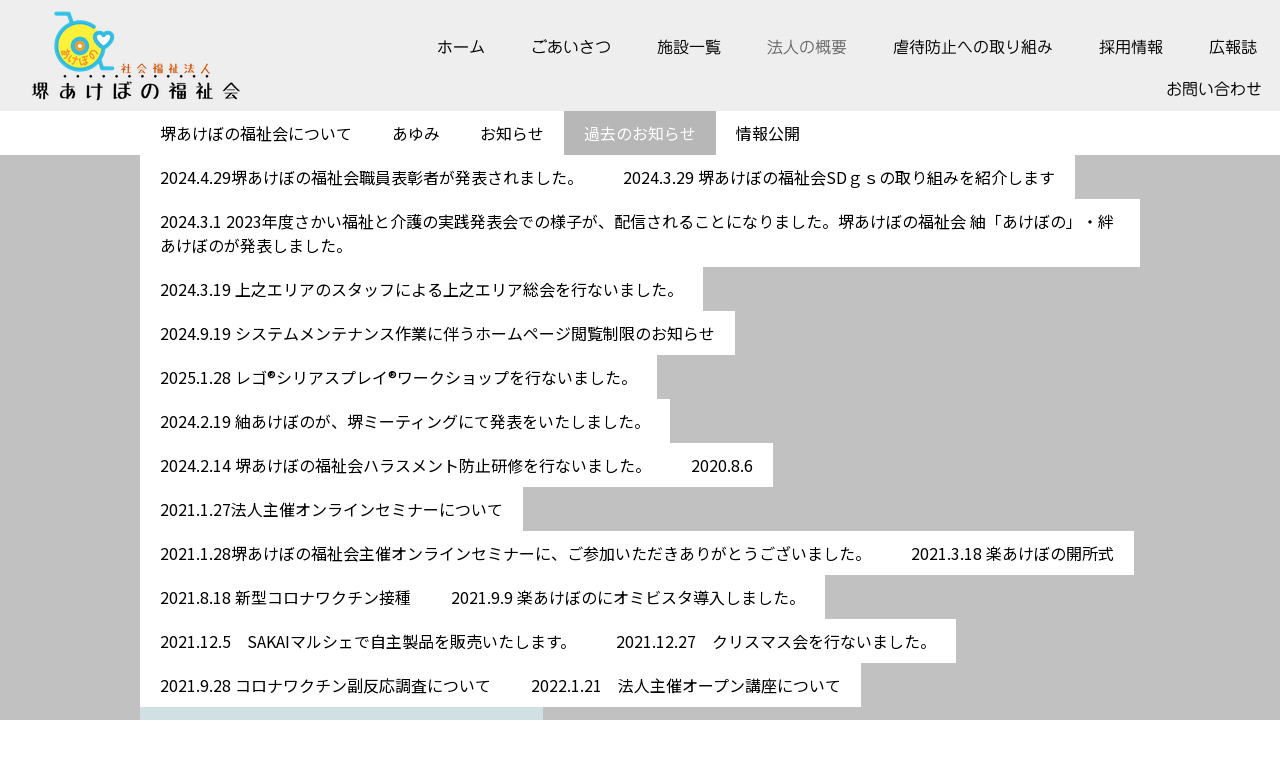

--- FILE ---
content_type: text/html; charset=UTF-8
request_url: https://www.sakai-akebono.or.jp/%E6%B3%95%E4%BA%BA%E3%81%AE%E6%A6%82%E8%A6%81/%E9%81%8E%E5%8E%BB%E3%81%AE%E3%81%8A%E7%9F%A5%E3%82%89%E3%81%9B/2022-2-14-%E3%81%95%E3%81%8B%E3%81%84%E7%A6%8F%E7%A5%89%E3%81%A8%E4%BB%8B%E8%AD%B7%E3%81%AE%E5%AE%9F%E8%B7%B5%E7%99%BA%E8%A1%A8%E4%BC%9A%E3%81%AB%E3%81%A4%E3%81%84%E3%81%A6/
body_size: 20209
content:
<!DOCTYPE html>
<html lang="ja-JP"><head>
    <meta charset="utf-8"/>
    <link rel="dns-prefetch preconnect" href="https://u.jimcdn.com/" crossorigin="anonymous"/>
<link rel="dns-prefetch preconnect" href="https://assets.jimstatic.com/" crossorigin="anonymous"/>
<link rel="dns-prefetch preconnect" href="https://image.jimcdn.com" crossorigin="anonymous"/>
<link rel="dns-prefetch preconnect" href="https://fonts.jimstatic.com" crossorigin="anonymous"/>
<meta name="viewport" content="width=device-width, initial-scale=1"/>
<meta http-equiv="X-UA-Compatible" content="IE=edge"/>
<meta name="description" content=""/>
<meta name="robots" content="index, follow, archive"/>
<meta property="st:section" content=""/>
<meta name="generator" content="Jimdo Creator"/>
<meta name="twitter:title" content="令和3年度さかい福祉と介護の実践発表会で「楽あけぼの」が発表しました。"/>
<meta name="twitter:description" content="令和 3 年 12 月 11 日(土) 関西大学堺キャンパスにおいて『さかい福祉と介護の実践発表会』があり、楽あけぼのが「心と体のリラクゼーションから笑顔と活動を広げる」をテーマに、入浴やリハビリテーションの実践報告と堺あけぼの福祉会の案内を行いました。 発表会の様子は zoom にてリアルタイムで配信され、YouTube で限定公開されます。以下のリンク先より実践報告会の様子をご覧いただくことができます。 障害分野(1:14:50)「楽あけぼの」の発表は16:25～からご覧いただけます。 https://youtu.be/rOsZ_LHJYDs 表彰動画(23:58) https://youtu.be/FTd0e22-vv0 高齢分野(1:58:03) https://youtu.be/1LrNBT62yHU"/>
<meta name="twitter:card" content="summary_large_image"/>
<meta property="og:url" content="https://www.sakai-akebono.or.jp/法人の概要/過去のお知らせ/2022-2-14-さかい福祉と介護の実践発表会について/"/>
<meta property="og:title" content="令和3年度さかい福祉と介護の実践発表会で「楽あけぼの」が発表しました。"/>
<meta property="og:description" content="令和 3 年 12 月 11 日(土) 関西大学堺キャンパスにおいて『さかい福祉と介護の実践発表会』があり、楽あけぼのが「心と体のリラクゼーションから笑顔と活動を広げる」をテーマに、入浴やリハビリテーションの実践報告と堺あけぼの福祉会の案内を行いました。 発表会の様子は zoom にてリアルタイムで配信され、YouTube で限定公開されます。以下のリンク先より実践報告会の様子をご覧いただくことができます。 障害分野(1:14:50)「楽あけぼの」の発表は16:25～からご覧いただけます。 https://youtu.be/rOsZ_LHJYDs 表彰動画(23:58) https://youtu.be/FTd0e22-vv0 高齢分野(1:58:03) https://youtu.be/1LrNBT62yHU"/>
<meta property="og:type" content="website"/>
<meta property="og:locale" content="ja_JP"/>
<meta property="og:site_name" content="社会福祉法人 堺あけぼの福祉会 | 大阪府堺市　　"/>
<meta name="twitter:image" content="https://image.jimcdn.com/app/cms/image/transf/dimension=4096x4096:format=jpg/path/s2b5bf8e3ad05a81d/image/i72023575e1dc8937/version/1644802634/image.jpg"/>
<meta property="og:image" content="https://image.jimcdn.com/app/cms/image/transf/dimension=4096x4096:format=jpg/path/s2b5bf8e3ad05a81d/image/i72023575e1dc8937/version/1644802634/image.jpg"/>
<meta property="og:image:width" content="3072"/>
<meta property="og:image:height" content="2304"/>
<meta property="og:image:secure_url" content="https://image.jimcdn.com/app/cms/image/transf/dimension=4096x4096:format=jpg/path/s2b5bf8e3ad05a81d/image/i72023575e1dc8937/version/1644802634/image.jpg"/><title>令和3年度さかい福祉と介護の実践発表会で「楽あけぼの」が発表しました。 - 社会福祉法人 堺あけぼの福祉会 | 大阪府堺市　　</title>
<link rel="shortcut icon" href="https://u.jimcdn.com/cms/o/s2b5bf8e3ad05a81d/img/favicon.png?t=1594340409"/>
    
<link rel="canonical" href="https://www.sakai-akebono.or.jp/法人の概要/過去のお知らせ/2022-2-14-さかい福祉と介護の実践発表会について/"/>

        <script src="https://assets.jimstatic.com/ckies.js.7c38a5f4f8d944ade39b.js"></script>

        <script src="https://assets.jimstatic.com/cookieControl.js.b05bf5f4339fa83b8e79.js"></script>
    <script>window.CookieControlSet.setToNormal();</script>

    <style>html,body{margin:0}.hidden{display:none}.n{padding:5px}#cc-website-title a {text-decoration: none}.cc-m-image-align-1{text-align:left}.cc-m-image-align-2{text-align:right}.cc-m-image-align-3{text-align:center}</style>

        <link href="https://u.jimcdn.com/cms/o/s2b5bf8e3ad05a81d/layout/dm_206d9f2311992170916ab6bcd01eb2ff/css/layout.css?t=1766384520" rel="stylesheet" type="text/css" id="jimdo_layout_css"/>
<script>     /* <![CDATA[ */     /*!  loadCss [c]2014 @scottjehl, Filament Group, Inc.  Licensed MIT */     window.loadCSS = window.loadCss = function(e,n,t){var r,l=window.document,a=l.createElement("link");if(n)r=n;else{var i=(l.body||l.getElementsByTagName("head")[0]).childNodes;r=i[i.length-1]}var o=l.styleSheets;a.rel="stylesheet",a.href=e,a.media="only x",r.parentNode.insertBefore(a,n?r:r.nextSibling);var d=function(e){for(var n=a.href,t=o.length;t--;)if(o[t].href===n)return e.call(a);setTimeout(function(){d(e)})};return a.onloadcssdefined=d,d(function(){a.media=t||"all"}),a};     window.onloadCSS = function(n,o){n.onload=function(){n.onload=null,o&&o.call(n)},"isApplicationInstalled"in navigator&&"onloadcssdefined"in n&&n.onloadcssdefined(o)}     /* ]]> */ </script>     <script>
// <![CDATA[
onloadCSS(loadCss('https://assets.jimstatic.com/web.css.94de3f8b8fc5f64b610bc35fcd864f2a.css') , function() {
    this.id = 'jimdo_web_css';
});
// ]]>
</script>
<link href="https://assets.jimstatic.com/web.css.94de3f8b8fc5f64b610bc35fcd864f2a.css" rel="preload" as="style"/>
<noscript>
<link href="https://assets.jimstatic.com/web.css.94de3f8b8fc5f64b610bc35fcd864f2a.css" rel="stylesheet"/>
</noscript>
    <script>
    //<![CDATA[
        var jimdoData = {"isTestserver":false,"isLcJimdoCom":false,"isJimdoHelpCenter":false,"isProtectedPage":false,"cstok":"","cacheJsKey":"eb4c932991e4eaf741d3c68fe0b16534c237a641","cacheCssKey":"eb4c932991e4eaf741d3c68fe0b16534c237a641","cdnUrl":"https:\/\/assets.jimstatic.com\/","minUrl":"https:\/\/assets.jimstatic.com\/app\/cdn\/min\/file\/","authUrl":"https:\/\/a.jimdo.com\/","webPath":"https:\/\/www.sakai-akebono.or.jp\/","appUrl":"https:\/\/a.jimdo.com\/","cmsLanguage":"ja_JP","isFreePackage":false,"mobile":false,"isDevkitTemplateUsed":true,"isTemplateResponsive":true,"websiteId":"s2b5bf8e3ad05a81d","pageId":2248226997,"packageId":2,"shop":{"deliveryTimeTexts":{"1":"\u304a\u5c4a\u3051\u65e5\u6570\uff1a1~3\u65e5","2":"\u304a\u5c4a\u3051\u65e5\u6570\uff1a3~5\u65e5","3":"\u304a\u5c4a\u3051\u65e5\u6570\uff1a5~8\u65e5"},"checkoutButtonText":"\u8cfc\u5165","isReady":false,"currencyFormat":{"pattern":"\u00a4#,##0","convertedPattern":"$#,##0","symbols":{"GROUPING_SEPARATOR":",","DECIMAL_SEPARATOR":".","CURRENCY_SYMBOL":"\uffe5"}},"currencyLocale":"ja_JP"},"tr":{"gmap":{"searchNotFound":"\u5165\u529b\u3055\u308c\u305f\u4f4f\u6240\u306f\u5b58\u5728\u3057\u306a\u3044\u304b\u3001\u898b\u3064\u3051\u308b\u3053\u3068\u304c\u3067\u304d\u307e\u305b\u3093\u3067\u3057\u305f\u3002","routeNotFound":"\u30eb\u30fc\u30c8\u304c\u8a08\u7b97\u3067\u304d\u307e\u305b\u3093\u3067\u3057\u305f\u3002\u76ee\u7684\u5730\u304c\u9060\u3059\u304e\u308b\u304b\u660e\u78ba\u3067\u306f\u306a\u3044\u53ef\u80fd\u6027\u304c\u3042\u308a\u307e\u3059\u3002"},"shop":{"checkoutSubmit":{"next":"\u6b21\u3078","wait":"\u304a\u5f85\u3061\u304f\u3060\u3055\u3044"},"paypalError":"\u30a8\u30e9\u30fc\u304c\u767a\u751f\u3057\u307e\u3057\u305f\u3002\u518d\u5ea6\u304a\u8a66\u3057\u304f\u3060\u3055\u3044\u3002","cartBar":"\u30b7\u30e7\u30c3\u30d4\u30f3\u30b0\u30ab\u30fc\u30c8\u3092\u78ba\u8a8d","maintenance":"\u7533\u3057\u8a33\u3054\u3056\u3044\u307e\u305b\u3093\u3001\u30e1\u30f3\u30c6\u30ca\u30f3\u30b9\u4e2d\u306e\u305f\u3081\u4e00\u6642\u7684\u306b\u30b7\u30e7\u30c3\u30d7\u304c\u5229\u7528\u3067\u304d\u307e\u305b\u3093\u3002\u3054\u8ff7\u60d1\u3092\u304a\u304b\u3051\u3057\u7533\u3057\u8a33\u3054\u3056\u3044\u307e\u305b\u3093\u304c\u3001\u304a\u6642\u9593\u3092\u3042\u3051\u3066\u518d\u5ea6\u304a\u8a66\u3057\u304f\u3060\u3055\u3044\u3002","addToCartOverlay":{"productInsertedText":"\u30ab\u30fc\u30c8\u306b\u5546\u54c1\u304c\u8ffd\u52a0\u3055\u308c\u307e\u3057\u305f","continueShoppingText":"\u8cb7\u3044\u7269\u3092\u7d9a\u3051\u308b","reloadPageText":"\u66f4\u65b0"},"notReadyText":"\u3053\u3061\u3089\u306e\u30b7\u30e7\u30c3\u30d7\u306f\u73fe\u5728\u6e96\u5099\u4e2d\u306e\u305f\u3081\u3054\u5229\u7528\u3044\u305f\u3060\u3051\u307e\u305b\u3093\u3002\u30b7\u30e7\u30c3\u30d7\u30aa\u30fc\u30ca\u30fc\u306f\u4ee5\u4e0b\u3092\u3054\u78ba\u8a8d\u304f\u3060\u3055\u3044\u3002https:\/\/help.jimdo.com\/hc\/ja\/articles\/115005521583","numLeftText":"\u73fe\u5728\u3053\u306e\u5546\u54c1\u306f {:num} \u307e\u3067\u8cfc\u5165\u3067\u304d\u307e\u3059\u3002","oneLeftText":"\u3053\u306e\u5546\u54c1\u306e\u5728\u5eab\u306f\u6b8b\u308a1\u70b9\u3067\u3059"},"common":{"timeout":"\u30a8\u30e9\u30fc\u304c\u767a\u751f\u3044\u305f\u3057\u307e\u3057\u305f\u3002\u5f8c\u307b\u3069\u518d\u5b9f\u884c\u3057\u3066\u304f\u3060\u3055\u3044\u3002"},"form":{"badRequest":"\u30a8\u30e9\u30fc\u304c\u767a\u751f\u3057\u307e\u3057\u305f\u3002\u5f8c\u307b\u3069\u6539\u3081\u3066\u304a\u8a66\u3057\u304f\u3060\u3055\u3044\u3002"}},"jQuery":"jimdoGen002","isJimdoMobileApp":false,"bgConfig":{"id":92123197,"type":"slideshow","options":{"fixed":true,"speed":49},"images":[{"id":8035599897,"url":"https:\/\/image.jimcdn.com\/app\/cms\/image\/transf\/none\/path\/s2b5bf8e3ad05a81d\/backgroundarea\/i03400ed676cddc0f\/version\/1597139212\/image.png","altText":"","focalPointX":60.25,"focalPointY":16.71875},{"id":8186450397,"url":"https:\/\/image.jimcdn.com\/app\/cms\/image\/transf\/none\/path\/s2b5bf8e3ad05a81d\/backgroundarea\/ia39f4c992ed2dd39\/version\/1634617594\/image.png","altText":"","focalPointX":59.12224264705881893178229802288115024566650390625,"focalPointY":32.43303571428571530077533680014312267303466796875},{"id":8035576597,"url":"https:\/\/image.jimcdn.com\/app\/cms\/image\/transf\/none\/path\/s2b5bf8e3ad05a81d\/backgroundarea\/ibeffdb23ec6aa8f9\/version\/1597139212\/image.png","altText":"","focalPointX":44.4345238095238102005168912000954151153564453125,"focalPointY":30.290178571428572951163005200214684009552001953125},{"id":8035979997,"url":"https:\/\/image.jimcdn.com\/app\/cms\/image\/transf\/none\/path\/s2b5bf8e3ad05a81d\/backgroundarea\/i1697114f439d6437\/version\/1597139212\/image.png","altText":"","focalPointX":40.0045955882352899379839072935283184051513671875,"focalPointY":52.43303571428571530077533680014312267303466796875},{"id":8035980297,"url":"https:\/\/image.jimcdn.com\/app\/cms\/image\/transf\/none\/path\/s2b5bf8e3ad05a81d\/backgroundarea\/i1f3d30aa944a5a57\/version\/1597139212\/image.png","altText":"","focalPointX":48.828125,"focalPointY":29.57589285714285409767398959957063198089599609375},{"id":8048203397,"url":"https:\/\/image.jimcdn.com\/app\/cms\/image\/transf\/none\/path\/s2b5bf8e3ad05a81d\/backgroundarea\/i69cc3e7ed981e469\/version\/1597139212\/image.png","altText":"","focalPointX":48.87048192771084842433992889709770679473876953125,"focalPointY":31.71875}]},"bgFullscreen":true,"responsiveBreakpointLandscape":767,"responsiveBreakpointPortrait":480,"copyableHeadlineLinks":false,"tocGeneration":false,"googlemapsConsoleKey":false,"loggingForAnalytics":false,"loggingForPredefinedPages":false,"isFacebookPixelIdEnabled":false,"userAccountId":"b298fd48-a0cf-418b-a75f-0f6f07e83346","dmp":{"typesquareFontApiKey":"4L6CCYWjET8%3D","typesquareFontApiScriptUrl":"\/\/code.typesquare.com\/static\/4L6CCYWjET8%253D\/ts105.js","typesquareFontsAvailable":true}};
    // ]]>
</script>

     <script> (function(window) { 'use strict'; var regBuff = window.__regModuleBuffer = []; var regModuleBuffer = function() { var args = [].slice.call(arguments); regBuff.push(args); }; if (!window.regModule) { window.regModule = regModuleBuffer; } })(window); </script>
    <script src="https://assets.jimstatic.com/web.js.58bdb3da3da85b5697c0.js" async="true"></script>
    <script src="https://assets.jimstatic.com/at.js.62588d64be2115a866ce.js"></script>
<meta name="google-site-verification" content="x6cr_knY4OXrggJT9jZqgJXTDwgKNYKvvbfJ8jw-1Cw"/>

<script async="async" src="https://www.googletagmanager.com/gtag/js?id=G-E4W9BS94GS"></script>

<script type="text/javascript">
//<![CDATA[
  window.dataLayer = window.dataLayer || [];
  function gtag(){dataLayer.push(arguments);}
  gtag('js', new Date());

  gtag('config', 'G-E4W9BS94GS');
//]]>
</script>

<style type="text/css">

/*<![CDATA[*/
 /*PC表示　グローバルナビゲーションの幅を広げる指定*/
 @media(min-width:768px){
     .jtpl-topbar-section {
         box-sizing: border-box;
         margin: 0 auto;
         max-width: 100vw;
         display: -ms-flexbox;
         display: flex;
         display: -webkit-flex;
         vertical-align: bottom;
         -ms-flex-align: center;
         align-items: bottom;
         }
     
 }
     
/*]]>*/

</style>


<style type="text/css">

/*<![CDATA[*/
 /*PC表示　メインビジュアルエリアのサイズ指定*/
@media (max-width: 768px){
.jtpl-title {
    min-height:100vh;
    max-width: 75vw;
    margin: auto;
    
}
    
}
/*]]>*/

</style>


<style type="text/css">

/*<![CDATA[*/
 /*ホームページタイトルの指定*/

    .cc-indexpage .jtpl-title .j-website-title-content {
    margin: 60px auto;
    letter-spacing: 0.2em;
    line-height: 1.7;
    -ms-writing-mode: tb-rl;
    writing-mode: vertical-rl;
    -webkit-writing-mode:vertical-rl; 
    
}
   

/*]]>*/

</style>


<style type="text/css">

/*<![CDATA[*/
 /*ホーム画面の写真順*/
  @media (max-width: 768px){
      #cc-m-11834081997{
          display: flex;
          flex-direction:column-reverse;
          
      }
      
  }
      
  
 /*]]>*/

</style>


<style type="text/css">

/*<![CDATA[*/
 /*表のレイアウト*/
  @media (max-width: 768px){
       #cc-m-11960855997 td{
          display:block;} 
       #cc-m-11624369497 td{
          display:block;}
       #cc-m-11624371197 td{
          display:block;}
       #cc-m-11624384297 td{
          display:block;}
       #cc-m-11835558697 td{
          display:block;}
       #cc-m-11634139697 td{
          display:block;}
       #cc-m-11634141597 td{
          display:block;}
       #cc-m-11835274297 td{
          display:block;}
       #cc-m-11634517597 td{
          display:block;}
       #cc-m-11841714197  td{
          display:block;} 
       #cc-m-11840322597 td{
          display:block;} 
       #cc-m-11840319697 td{
          display:block;}   
       #cc-m-11835276097  td{
          display:block;}   
       #cc-m-11960854097   td{
          display:block;}   
    　 #cc-m-11898502397　td{
          display:block;}   
    　 #cc-m-12116411897 td{
          display:block;} 
    　 #cc-m-12151169997　td{
          display:block;} 
       #cc-m-12151170097　td{
          display:block;} 
    　#cc-m-12163573697 td{
          display:block;}  
      #cc-m-12233825297 td{
          display:block;} 
    　#cc-m-12233828697 td{
          display:block;} 
      }
/*]]>*/

</style>


<style type="text/css">

/*<![CDATA[*/
 /*表のレイアウト2*/
  @media (max-width: 768px){
　　　　#cc-m-12353910897　td{
          display:block;} }
          
          /*]]>*/

</style>


<script async="async" src="https://www.googletagmanager.com/gtag/js?id=AW-10845593419"></script>

<script type="text/javascript">
//<![CDATA[
  window.dataLayer = window.dataLayer || [];
  function gtag(){dataLayer.push(arguments);}
  gtag('js', new Date());

  gtag('config', 'AW-10845593419');
//]]>
</script>
    
</head>

<body class="body cc-page j-m-gallery-styles j-m-video-styles j-m-hr-styles j-m-header-styles j-m-text-styles j-m-emotionheader-styles j-m-htmlCode-styles j-m-rss-styles j-m-form-styles-disabled j-m-table-styles j-m-textWithImage-styles j-m-downloadDocument-styles j-m-imageSubtitle-styles j-m-flickr-styles j-m-googlemaps-styles j-m-blogSelection-styles-disabled j-m-comment-styles-disabled j-m-jimdo-styles j-m-profile-styles j-m-guestbook-styles j-m-promotion-styles j-m-twitter-styles j-m-hgrid-styles j-m-shoppingcart-styles j-m-catalog-styles j-m-product-styles-disabled j-m-facebook-styles j-m-sharebuttons-styles j-m-formnew-styles-disabled j-m-callToAction-styles j-m-turbo-styles j-m-spacing-styles j-m-googleplus-styles j-m-dummy-styles j-m-search-styles j-m-booking-styles j-m-socialprofiles-styles j-footer-styles cc-pagemode-default cc-content-parent" id="page-2248226997">

<div id="cc-inner" class="cc-content-parent">
  <input type="checkbox" id="jtpl-navigation__checkbox" class="jtpl-navigation__checkbox"/><!-- _main.sass --><div class="jtpl-main cc-content-parent">

    <!-- _background-area.sass -->
    <div class="jtpl-background-area" background-area="fullscreen"></div>
    <!-- END _background-area.sass -->

    <!-- _cart.sass -->
    <div class="jtpl-cart">
      
    </div>
    <!-- END _cart.sass -->

    <!-- _header.sass -->
    <header class="jtpl-header navigation-colors"><div class="jtpl-topbar-section navigation-vertical-alignment">
        <div class="jtpl-logo">
          <div id="cc-website-logo" class="cc-single-module-element"><div id="cc-m-11812515897" class="j-module n j-imageSubtitle"><div class="cc-m-image-container"><figure class="cc-imagewrapper cc-m-image-align-3">
<a href="https://www.sakai-akebono.or.jp/" target="_self"><img srcset="https://image.jimcdn.com/app/cms/image/transf/dimension=230x10000:format=png/path/s2b5bf8e3ad05a81d/image/i8cbf624d324c5657/version/1643095327/image.png 230w, https://image.jimcdn.com/app/cms/image/transf/dimension=320x10000:format=png/path/s2b5bf8e3ad05a81d/image/i8cbf624d324c5657/version/1643095327/image.png 320w, https://image.jimcdn.com/app/cms/image/transf/dimension=460x10000:format=png/path/s2b5bf8e3ad05a81d/image/i8cbf624d324c5657/version/1643095327/image.png 460w" sizes="(min-width: 230px) 230px, 100vw" id="cc-m-imagesubtitle-image-11812515897" src="https://image.jimcdn.com/app/cms/image/transf/dimension=230x10000:format=png/path/s2b5bf8e3ad05a81d/image/i8cbf624d324c5657/version/1643095327/image.png" alt="社会福祉法人 堺あけぼの福祉会 | 大阪府堺市　　" class="" data-src-width="1140" data-src-height="450" data-src="https://image.jimcdn.com/app/cms/image/transf/dimension=230x10000:format=png/path/s2b5bf8e3ad05a81d/image/i8cbf624d324c5657/version/1643095327/image.png" data-image-id="8035944397"/></a>    

</figure>
</div>
<div class="cc-clear"></div>
<script id="cc-m-reg-11812515897">// <![CDATA[

    window.regModule("module_imageSubtitle", {"data":{"imageExists":true,"hyperlink":"","hyperlink_target":"","hyperlinkAsString":"","pinterest":"0","id":11812515897,"widthEqualsContent":"1","resizeWidth":"230","resizeHeight":91},"id":11812515897});
// ]]>
</script></div></div>
        </div>

        <!-- _navigation.sass -->
        <div class="jtpl-navigation">
          <nav><div data-container="navigation"><div class="j-nav-variant-nested"><ul class="cc-nav-level-0 j-nav-level-0"><li id="cc-nav-view-2205432197" class="jmd-nav__list-item-0"><a href="/" data-link-title="ホーム">ホーム</a></li><li id="cc-nav-view-2212358197" class="jmd-nav__list-item-0"><a href="/ごあいさつ/" data-link-title="ごあいさつ">ごあいさつ</a></li><li id="cc-nav-view-2205435497" class="jmd-nav__list-item-0 j-nav-has-children"><a href="/施設一覧/" data-link-title="施設一覧">施設一覧</a><span data-navi-toggle="cc-nav-view-2205435497" class="jmd-nav__toggle-button"></span></li><li id="cc-nav-view-2205436797" class="jmd-nav__list-item-0 j-nav-has-children cc-nav-parent j-nav-parent jmd-nav__item--parent"><a href="/法人の概要/" data-link-title="法人の概要">法人の概要</a><span data-navi-toggle="cc-nav-view-2205436797" class="jmd-nav__toggle-button"></span></li><li id="cc-nav-view-2205435397" class="jmd-nav__list-item-0"><a href="/虐待防止への取り組み/" data-link-title="虐待防止への取り組み">虐待防止への取り組み</a></li><li id="cc-nav-view-2205435597" class="jmd-nav__list-item-0 j-nav-has-children"><a href="/採用情報/" data-link-title="採用情報">採用情報</a><span data-navi-toggle="cc-nav-view-2205435597" class="jmd-nav__toggle-button"></span></li><li id="cc-nav-view-2227820397" class="jmd-nav__list-item-0 j-nav-has-children"><a href="/広報誌-1/" data-link-title="広報誌">広報誌</a><span data-navi-toggle="cc-nav-view-2227820397" class="jmd-nav__toggle-button"></span></li><li id="cc-nav-view-2205432397" class="jmd-nav__list-item-0"><a href="/お問い合わせ/" data-link-title="お問い合わせ">お問い合わせ</a></li></ul></div></div>
          </nav>
</div>
        <!-- END _navigation.sass -->

        <!-- _mobile-navigation.sass -->
        <label for="jtpl-navigation__checkbox" class="jtpl-navigation__label navigation-colors__menu-icon">
          <span class="jtpl-navigation__borders navigation-colors__menu-icon"></span>
        </label>
        <div class="jtpl-mobile-navigation navigation-colors">
          <div data-container="navigation"><div class="j-nav-variant-nested"><ul class="cc-nav-level-0 j-nav-level-0"><li id="cc-nav-view-2205432197" class="jmd-nav__list-item-0"><a href="/" data-link-title="ホーム">ホーム</a></li><li id="cc-nav-view-2212358197" class="jmd-nav__list-item-0"><a href="/ごあいさつ/" data-link-title="ごあいさつ">ごあいさつ</a></li><li id="cc-nav-view-2205435497" class="jmd-nav__list-item-0 j-nav-has-children"><a href="/施設一覧/" data-link-title="施設一覧">施設一覧</a><span data-navi-toggle="cc-nav-view-2205435497" class="jmd-nav__toggle-button"></span><ul class="cc-nav-level-1 j-nav-level-1"><li id="cc-nav-view-2205543697" class="jmd-nav__list-item-1"><a href="/堺あけぼの園/" data-link-title="堺あけぼの園">堺あけぼの園</a></li><li id="cc-nav-view-2205543797" class="jmd-nav__list-item-1"><a href="/集いあけぼの/" data-link-title="集い「あけぼの」">集い「あけぼの」</a></li><li id="cc-nav-view-2205543897" class="jmd-nav__list-item-1"><a href="/施設一覧/絆あけぼの/" data-link-title="絆あけぼの">絆あけぼの</a></li><li id="cc-nav-view-2205543997" class="jmd-nav__list-item-1"><a href="/施設一覧/紬-あけぼの/" data-link-title="紬「あけぼの」">紬「あけぼの」</a></li><li id="cc-nav-view-2225852797" class="jmd-nav__list-item-1"><a href="/施設一覧/楽-あけぼの/" data-link-title="楽「あけぼの」">楽「あけぼの」</a></li><li id="cc-nav-view-2205544097" class="jmd-nav__list-item-1"><a href="/施設一覧/障害者居宅介護支援センター堺あけぼの/" data-link-title="障害者居宅介護支援センター堺あけぼの">障害者居宅介護支援センター堺あけぼの</a></li><li id="cc-nav-view-2205544297" class="jmd-nav__list-item-1"><a href="/施設一覧/ショートステイ堺あけぼの/" data-link-title="ショートステイ堺あけぼの">ショートステイ堺あけぼの</a></li><li id="cc-nav-view-2212354797" class="jmd-nav__list-item-1"><a href="/施設一覧/グループホーム堺あけぼの/" data-link-title="グループホーム堺あけぼの">グループホーム堺あけぼの</a></li><li id="cc-nav-view-2257152097" class="jmd-nav__list-item-1"><a href="/施設一覧/グループホームのぞみ-あけぼの/" data-link-title="グループホームのぞみ「あけぼの」">グループホームのぞみ「あけぼの」</a></li></ul></li><li id="cc-nav-view-2205436797" class="jmd-nav__list-item-0 j-nav-has-children cc-nav-parent j-nav-parent jmd-nav__item--parent"><a href="/法人の概要/" data-link-title="法人の概要">法人の概要</a><span data-navi-toggle="cc-nav-view-2205436797" class="jmd-nav__toggle-button"></span><ul class="cc-nav-level-1 j-nav-level-1"><li id="cc-nav-view-2205436497" class="jmd-nav__list-item-1"><a href="/法人の概要/堺あけぼの福祉会について/" data-link-title="堺あけぼの福祉会について">堺あけぼの福祉会について</a></li><li id="cc-nav-view-2206067397" class="jmd-nav__list-item-1"><a href="/法人の概要/あゆみ/" data-link-title="あゆみ">あゆみ</a></li><li id="cc-nav-view-2248145197" class="jmd-nav__list-item-1 j-nav-has-children"><a href="/法人の概要/お知らせ/" data-link-title="お知らせ">お知らせ</a><span data-navi-toggle="cc-nav-view-2248145197" class="jmd-nav__toggle-button"></span><ul class="cc-nav-level-2 j-nav-level-2"><li id="cc-nav-view-2257590397" class="jmd-nav__list-item-2"><a href="/法人の概要/お知らせ/2024-6-11-令和５年度-心の輪を広げる体験作文-に入賞しました/" data-link-title="2024.6.11 令和５年度「心の輪を広げる体験作文」に入賞しました。">2024.6.11 令和５年度「心の輪を広げる体験作文」に入賞しました。</a></li><li id="cc-nav-view-2257597697" class="jmd-nav__list-item-2"><a href="/法人の概要/お知らせ/2024-6-12-グループホームのぞみあけぼの開所式/" data-link-title="2024.6.12 グループホームのぞみあけぼの開所式">2024.6.12 グループホームのぞみあけぼの開所式</a></li><li id="cc-nav-view-2258238297" class="jmd-nav__list-item-2"><a href="/法人の概要/お知らせ/2024-8-30-2024年度版-堺市-中学生のためのお仕事ブックに-堺あけぼの福祉会が掲載されました/" data-link-title="2024.8.30 2024年度版 堺市 中学生のためのお仕事ブックに、堺あけぼの福祉会が掲載されました。">2024.8.30 2024年度版 堺市 中学生のためのお仕事ブックに、堺あけぼの福祉会が掲載されました。</a></li><li id="cc-nav-view-2262920797" class="jmd-nav__list-item-2"><a href="/法人の概要/お知らせ/2025-3-13-管理職向けのイノベーション研修をレゴ-シリアスプレイ-ワークショップで行ないました/" data-link-title="2025.3.13 管理職向けのイノベーション研修をレゴ®シリアスプレイ®ワークショップで行ないました。">2025.3.13 管理職向けのイノベーション研修をレゴ®シリアスプレイ®ワークショップで行ないました。</a></li><li id="cc-nav-view-2264350797" class="jmd-nav__list-item-2"><a href="/法人の概要/お知らせ/2025-5-30-バリアフリー展にて堺あけぼの福祉会リハ部門が発表を行ないました/" data-link-title="2025.5.30　バリアフリー展にて堺あけぼの福祉会リハ部門が発表を行ないました。">2025.5.30　バリアフリー展にて堺あけぼの福祉会リハ部門が発表を行ないました。</a></li><li id="cc-nav-view-2264798497" class="jmd-nav__list-item-2"><a href="/法人の概要/お知らせ/2025-6-26-管理職向けに改正-育児-介護休業法の講習会を行ないました/" data-link-title="2025.6.26　管理職向けに改正 育児・介護休業法の講習会を行ないました">2025.6.26　管理職向けに改正 育児・介護休業法の講習会を行ないました</a></li><li id="cc-nav-view-2264799297" class="jmd-nav__list-item-2"><a href="/法人の概要/お知らせ/2025-6-26-堺あけぼの福祉会職員表彰者が発表されました/" data-link-title="2025.6.26　堺あけぼの福祉会職員表彰者が発表されました。">2025.6.26　堺あけぼの福祉会職員表彰者が発表されました。</a></li><li id="cc-nav-view-2265074297" class="jmd-nav__list-item-2"><a href="/法人の概要/お知らせ/2025-7-25-堺あけぼの福祉会30周年事業/" data-link-title="2025.7.25   堺あけぼの福祉会30周年事業">2025.7.25   堺あけぼの福祉会30周年事業</a></li><li id="cc-nav-view-2265418097" class="jmd-nav__list-item-2"><a href="/法人の概要/お知らせ/2025-9-3-2025年度版-堺市-中学生のためのお仕事ブックに-堺あけぼの福祉会が掲載されました/" data-link-title="2025.9.3　2025年度版 堺市 中学生のためのお仕事ブックに、堺あけぼの福祉会が掲載されました。">2025.9.3　2025年度版 堺市 中学生のためのお仕事ブックに、堺あけぼの福祉会が掲載されました。</a></li><li id="cc-nav-view-2265569197" class="jmd-nav__list-item-2"><a href="/法人の概要/お知らせ/2025-9-26-堺市役所にて障害福祉のおしごと説明会を行ないます/" data-link-title="2025.9.26　堺市役所にて障害福祉のおしごと説明会を行ないます">2025.9.26　堺市役所にて障害福祉のおしごと説明会を行ないます</a></li><li id="cc-nav-view-2266707597" class="jmd-nav__list-item-2"><a href="/法人の概要/お知らせ/2025-12-2-さかい福祉と介護の実践発表会にて発表を行ないました/" data-link-title="2025.12.2　さかい福祉と介護の実践発表会にて発表を行ないました。">2025.12.2　さかい福祉と介護の実践発表会にて発表を行ないました。</a></li></ul></li><li id="cc-nav-view-2253962597" class="jmd-nav__list-item-1 j-nav-has-children cc-nav-parent j-nav-parent jmd-nav__item--parent"><a href="/法人の概要/過去のお知らせ/" data-link-title="過去のお知らせ">過去のお知らせ</a><span data-navi-toggle="cc-nav-view-2253962597" class="jmd-nav__toggle-button"></span><ul class="cc-nav-level-2 j-nav-level-2"><li id="cc-nav-view-2257299597" class="jmd-nav__list-item-2"><a href="/法人の概要/過去のお知らせ/2024-4-29堺あけぼの福祉会職員表彰者が発表されました/" data-link-title="2024.4.29堺あけぼの福祉会職員表彰者が発表されました。">2024.4.29堺あけぼの福祉会職員表彰者が発表されました。</a></li><li id="cc-nav-view-2257036297" class="jmd-nav__list-item-2"><a href="/法人の概要/過去のお知らせ/2024-3-29-堺あけぼの福祉会sdｇｓの取り組みを紹介します/" data-link-title="2024.3.29 堺あけぼの福祉会SDｇｓの取り組みを紹介します">2024.3.29 堺あけぼの福祉会SDｇｓの取り組みを紹介します</a></li><li id="cc-nav-view-2256794097" class="jmd-nav__list-item-2"><a href="/法人の概要/過去のお知らせ/2024-3-1-2023年度さかい福祉と介護の実践発表会での様子が-配信されることになりました-堺あけぼの福祉会-紬-あけぼの-絆あけぼのが発表しました/" data-link-title="2024.3.1 2023年度さかい福祉と介護の実践発表会での様子が、配信されることになりました。堺あけぼの福祉会 紬「あけぼの」・絆あけぼのが発表しました。">2024.3.1 2023年度さかい福祉と介護の実践発表会での様子が、配信されることになりました。堺あけぼの福祉会 紬「あけぼの」・絆あけぼのが発表しました。</a></li><li id="cc-nav-view-2256960897" class="jmd-nav__list-item-2"><a href="/法人の概要/過去のお知らせ/2024-3-19-上之エリアのスタッフによる上之エリア総会を行ないました/" data-link-title="2024.3.19 上之エリアのスタッフによる上之エリア総会を行ないました。">2024.3.19 上之エリアのスタッフによる上之エリア総会を行ないました。</a></li><li id="cc-nav-view-2258371997" class="jmd-nav__list-item-2"><a href="/法人の概要/過去のお知らせ/2024-9-19-システムメンテナンス作業に伴うホームページ閲覧制限のお知らせ/" data-link-title="2024.9.19 システムメンテナンス作業に伴うホームページ閲覧制限のお知らせ">2024.9.19 システムメンテナンス作業に伴うホームページ閲覧制限のお知らせ</a></li><li id="cc-nav-view-2261935897" class="jmd-nav__list-item-2"><a href="/法人の概要/過去のお知らせ/2025-1-28-レゴ-シリアスプレイ-ワークショップを行ないました/" data-link-title="2025.1.28 レゴ®シリアスプレイ®ワークショップを行ないました。">2025.1.28 レゴ®シリアスプレイ®ワークショップを行ないました。</a></li><li id="cc-nav-view-2256689897" class="jmd-nav__list-item-2"><a href="/法人の概要/過去のお知らせ/2024-2-19-紬あけぼのが-堺ミーティングにて発表をいたしました/" data-link-title="2024.2.19 紬あけぼのが、堺ミーティングにて発表をいたしました。">2024.2.19 紬あけぼのが、堺ミーティングにて発表をいたしました。</a></li><li id="cc-nav-view-2256649497" class="jmd-nav__list-item-2"><a href="/法人の概要/過去のお知らせ/2024-2-14-堺あけぼの福祉会ハラスメント防止研修を行ないました/" data-link-title="2024.2.14 堺あけぼの福祉会ハラスメント防止研修を行ないました。">2024.2.14 堺あけぼの福祉会ハラスメント防止研修を行ないました。</a></li><li id="cc-nav-view-2222341497" class="jmd-nav__list-item-2"><a href="/法人の概要/過去のお知らせ/2020-8-6/" data-link-title="2020.8.6">2020.8.6</a></li><li id="cc-nav-view-2224352197" class="jmd-nav__list-item-2"><a href="/法人の概要/過去のお知らせ/2021-1-27法人主催オンラインセミナーについて/" data-link-title="2021.1.27法人主催オンラインセミナーについて">2021.1.27法人主催オンラインセミナーについて</a></li><li id="cc-nav-view-2225413597" class="jmd-nav__list-item-2"><a href="/法人の概要/過去のお知らせ/2021-1-28堺あけぼの福祉会主催オンラインセミナーに-ご参加いただきありがとうございました/" data-link-title="2021.1.28堺あけぼの福祉会主催オンラインセミナーに、ご参加いただきありがとうございました。">2021.1.28堺あけぼの福祉会主催オンラインセミナーに、ご参加いただきありがとうございました。</a></li><li id="cc-nav-view-2228430397" class="jmd-nav__list-item-2"><a href="/法人の概要/過去のお知らせ/2021-3-18-楽あけぼの開所式/" data-link-title="2021.3.18 楽あけぼの開所式">2021.3.18 楽あけぼの開所式</a></li><li id="cc-nav-view-2237635097" class="jmd-nav__list-item-2"><a href="/法人の概要/過去のお知らせ/2021-8-18-新型コロナワクチン接種/" data-link-title="2021.8.18 新型コロナワクチン接種">2021.8.18 新型コロナワクチン接種</a></li><li id="cc-nav-view-2239126397" class="jmd-nav__list-item-2"><a href="/法人の概要/過去のお知らせ/2021-9-9-楽あけぼのにオミビスタ導入しました/" data-link-title="2021.9.9 楽あけぼのにオミビスタ導入しました。">2021.9.9 楽あけぼのにオミビスタ導入しました。</a></li><li id="cc-nav-view-2248014597" class="jmd-nav__list-item-2"><a href="/法人の概要/過去のお知らせ/2021-12-5-sakaiマルシェで自主製品を販売いたします/" data-link-title="2021.12.5　SAKAIマルシェで自主製品を販売いたします。">2021.12.5　SAKAIマルシェで自主製品を販売いたします。</a></li><li id="cc-nav-view-2247051297" class="jmd-nav__list-item-2"><a href="/法人の概要/過去のお知らせ/2021-12-27-クリスマス会を行ないました/" data-link-title="2021.12.27　クリスマス会を行ないました。">2021.12.27　クリスマス会を行ないました。</a></li><li id="cc-nav-view-2240549497" class="jmd-nav__list-item-2"><a href="/法人の概要/過去のお知らせ/2021-9-28-コロナワクチン副反応調査について/" data-link-title="2021.9.28 コロナワクチン副反応調査について">2021.9.28 コロナワクチン副反応調査について</a></li><li id="cc-nav-view-2244515497" class="jmd-nav__list-item-2"><a href="/法人の概要/過去のお知らせ/2022-1-21-法人主催オープン講座について/" data-link-title="2022.1.21　法人主催オープン講座について">2022.1.21　法人主催オープン講座について</a></li><li id="cc-nav-view-2248226997" class="jmd-nav__list-item-2 cc-nav-current j-nav-current jmd-nav__item--current"><a href="/法人の概要/過去のお知らせ/2022-2-14-さかい福祉と介護の実践発表会について/" data-link-title="2022.2.14 さかい福祉と介護の実践発表会について" class="cc-nav-current j-nav-current jmd-nav__link--current">2022.2.14 さかい福祉と介護の実践発表会について</a></li><li id="cc-nav-view-2250327197" class="jmd-nav__list-item-2"><a href="/法人の概要/過去のお知らせ/2022-7-12-赤い羽根共同募金の助成により-絆あけぼので新しい送迎車を購入しました/" data-link-title="2022.7.12　赤い羽根共同募金の助成により、絆あけぼので新しい送迎車を購入しました。">2022.7.12　赤い羽根共同募金の助成により、絆あけぼので新しい送迎車を購入しました。</a></li><li id="cc-nav-view-2250428997" class="jmd-nav__list-item-2"><a href="/法人の概要/過去のお知らせ/2022-8-30-堺障害者施設部会主催-福祉の仕事交流会を行ないます/" data-link-title="2022.8.30 堺障害者施設部会主催　福祉の仕事交流会を行ないます。">2022.8.30 堺障害者施設部会主催　福祉の仕事交流会を行ないます。</a></li><li id="cc-nav-view-2251588297" class="jmd-nav__list-item-2"><a href="/法人の概要/過去のお知らせ/2022-10-27-初任者向け法人内研修を行いました/" data-link-title="2022.10.27 初任者向け法人内研修を行いました。">2022.10.27 初任者向け法人内研修を行いました。</a></li><li id="cc-nav-view-2253233097" class="jmd-nav__list-item-2"><a href="/法人の概要/過去のお知らせ/2023-3-2-第2回堺福祉の仕事交流会を行ないました/" data-link-title="2023.3.2 第2回堺福祉の仕事交流会を行ないました。">2023.3.2 第2回堺福祉の仕事交流会を行ないました。</a></li><li id="cc-nav-view-2252035297" class="jmd-nav__list-item-2"><a href="/法人の概要/過去のお知らせ/2022-12-1-第２回堺福祉のしごと交流会を行ないます/" data-link-title="2022.12.1 第２回堺福祉のしごと交流会を行ないます。">2022.12.1 第２回堺福祉のしごと交流会を行ないます。</a></li><li id="cc-nav-view-2252531597" class="jmd-nav__list-item-2"><a href="/法人の概要/過去のお知らせ/2023-1-5-堺あけぼの福祉会主催地域向け研修会について/" data-link-title="2023.1.5　堺あけぼの福祉会主催地域向け研修会について">2023.1.5　堺あけぼの福祉会主催地域向け研修会について</a></li><li id="cc-nav-view-2251635897" class="jmd-nav__list-item-2"><a href="/法人の概要/過去のお知らせ/2022-10-31堺ふくしの仕事交流会を行ないました/" data-link-title="2022.10.31堺ふくしの仕事交流会を行ないました。">2022.10.31堺ふくしの仕事交流会を行ないました。</a></li><li id="cc-nav-view-2253233497" class="jmd-nav__list-item-2"><a href="/法人の概要/過去のお知らせ/2023-3-2堺あけぼの福祉会主催地域貢献研修-強度行動障害を知ろう-にご参加いただきありがとうございました/" data-link-title="2023.3.2堺あけぼの福祉会主催地域貢献研修「強度行動障害を知ろう」にご参加いただきありがとうございました。">2023.3.2堺あけぼの福祉会主催地域貢献研修「強度行動障害を知ろう」にご参加いただきありがとうございました。</a></li><li id="cc-nav-view-2254684697" class="jmd-nav__list-item-2"><a href="/法人の概要/過去のお知らせ/2023-6-29-第4回堺福祉のしごと交流会を行ないます/" data-link-title="2023.6.29 第4回堺福祉のしごと交流会を行ないます。">2023.6.29 第4回堺福祉のしごと交流会を行ないます。</a></li><li id="cc-nav-view-2253607797" class="jmd-nav__list-item-2"><a href="/法人の概要/過去のお知らせ/2023-3-29堺あけぼの福祉会職員表彰者が発表されました/" data-link-title="2023.3.29堺あけぼの福祉会職員表彰者が発表されました。">2023.3.29堺あけぼの福祉会職員表彰者が発表されました。</a></li><li id="cc-nav-view-2253942897" class="jmd-nav__list-item-2"><a href="/法人の概要/過去のお知らせ/2023-4-28-第3回堺福祉のしごと交流会を行ないます/" data-link-title="2023.4.28 第3回堺福祉のしごと交流会を行ないます。">2023.4.28 第3回堺福祉のしごと交流会を行ないます。</a></li><li id="cc-nav-view-2253942597" class="jmd-nav__list-item-2"><a href="/法人の概要/過去のお知らせ/2023-4-28-7月22日-土-に関西大学堺キャンパスにて-第35回日本ダウン症療育研究会が開催されます/" data-link-title="2023.4.28  7月22日（土）に関西大学堺キャンパスにて、第35回日本ダウン症療育研究会が開催されます。">2023.4.28  7月22日（土）に関西大学堺キャンパスにて、第35回日本ダウン症療育研究会が開催されます。</a></li><li id="cc-nav-view-2254684197" class="jmd-nav__list-item-2"><a href="/法人の概要/過去のお知らせ/2023-6-29-第3回堺福祉の仕事交流会を行ないました/" data-link-title="2023.6.29 第3回堺福祉の仕事交流会を行ないました。">2023.6.29 第3回堺福祉の仕事交流会を行ないました。</a></li></ul></li><li id="cc-nav-view-2206067497" class="jmd-nav__list-item-1 j-nav-has-children"><a href="/法人の概要/情報公開/" data-link-title="情報公開">情報公開</a><span data-navi-toggle="cc-nav-view-2206067497" class="jmd-nav__toggle-button"></span><ul class="cc-nav-level-2 j-nav-level-2"><li id="cc-nav-view-2250174697" class="jmd-nav__list-item-2"><a href="/法人の概要/情報公開/情報公開-2020/" data-link-title="情報公開　2020">情報公開　2020</a></li><li id="cc-nav-view-2254587297" class="jmd-nav__list-item-2"><a href="/法人の概要/情報公開/情報公開-2021/" data-link-title="情報公開　2021">情報公開　2021</a></li><li id="cc-nav-view-2257604697" class="jmd-nav__list-item-2"><a href="/法人の概要/情報公開/情報公開-2022/" data-link-title="情報公開　2022">情報公開　2022</a></li><li id="cc-nav-view-2264660997" class="jmd-nav__list-item-2"><a href="/法人の概要/情報公開/情報公開-2023/" data-link-title="情報公開　2023">情報公開　2023</a></li></ul></li></ul></li><li id="cc-nav-view-2205435397" class="jmd-nav__list-item-0"><a href="/虐待防止への取り組み/" data-link-title="虐待防止への取り組み">虐待防止への取り組み</a></li><li id="cc-nav-view-2205435597" class="jmd-nav__list-item-0 j-nav-has-children"><a href="/採用情報/" data-link-title="採用情報">採用情報</a><span data-navi-toggle="cc-nav-view-2205435597" class="jmd-nav__toggle-button"></span><ul class="cc-nav-level-1 j-nav-level-1"><li id="cc-nav-view-2206143597" class="jmd-nav__list-item-1"><a href="/採用情報/募集要項/" data-link-title="募集要項">募集要項</a></li><li id="cc-nav-view-2255627197" class="jmd-nav__list-item-1"><a href="/採用情報/職員インタビューページ/" data-link-title="職員インタビューページ">職員インタビューページ</a></li><li id="cc-nav-view-2257151997" class="jmd-nav__list-item-1"><a href="/採用情報/福祉の仕事を知りたい人へ/" data-link-title="福祉の仕事を知りたい人へ">福祉の仕事を知りたい人へ</a></li></ul></li><li id="cc-nav-view-2227820397" class="jmd-nav__list-item-0 j-nav-has-children"><a href="/広報誌-1/" data-link-title="広報誌">広報誌</a><span data-navi-toggle="cc-nav-view-2227820397" class="jmd-nav__toggle-button"></span><ul class="cc-nav-level-1 j-nav-level-1"><li id="cc-nav-view-2263747497" class="jmd-nav__list-item-1"><a href="/広報誌-1/2024年度/" data-link-title="2024年度">2024年度</a></li><li id="cc-nav-view-2257035297" class="jmd-nav__list-item-1"><a href="/広報誌-1/2023年度/" data-link-title="2023年度">2023年度</a></li><li id="cc-nav-view-2253608297" class="jmd-nav__list-item-1"><a href="/広報誌-1/2022年度/" data-link-title="2022年度">2022年度</a></li><li id="cc-nav-view-2249121397" class="jmd-nav__list-item-1"><a href="/広報誌-1/2021年度/" data-link-title="2021年度">2021年度</a></li><li id="cc-nav-view-2222637197" class="jmd-nav__list-item-1"><a href="/広報誌/" data-link-title="2020年度">2020年度</a></li></ul></li><li id="cc-nav-view-2205432397" class="jmd-nav__list-item-0"><a href="/お問い合わせ/" data-link-title="お問い合わせ">お問い合わせ</a></li></ul></div></div>
        </div>
        <!-- END _mobile-navigation.sass -->

      </div>

    </header><!-- END _header.sass --><!-- _subnavigation.sass --><nav class="jtpl-subnavigation subnavigation-colors"><div class="jtpl-subnavigation__inner-nav2 navigation-alignment">
        <div data-container="navigation"><div class="j-nav-variant-nested"><ul class="cc-nav-level-1 j-nav-level-1"><li id="cc-nav-view-2205436497" class="jmd-nav__list-item-1"><a href="/法人の概要/堺あけぼの福祉会について/" data-link-title="堺あけぼの福祉会について">堺あけぼの福祉会について</a></li><li id="cc-nav-view-2206067397" class="jmd-nav__list-item-1"><a href="/法人の概要/あゆみ/" data-link-title="あゆみ">あゆみ</a></li><li id="cc-nav-view-2248145197" class="jmd-nav__list-item-1 j-nav-has-children"><a href="/法人の概要/お知らせ/" data-link-title="お知らせ">お知らせ</a><span data-navi-toggle="cc-nav-view-2248145197" class="jmd-nav__toggle-button"></span></li><li id="cc-nav-view-2253962597" class="jmd-nav__list-item-1 j-nav-has-children cc-nav-parent j-nav-parent jmd-nav__item--parent"><a href="/法人の概要/過去のお知らせ/" data-link-title="過去のお知らせ">過去のお知らせ</a><span data-navi-toggle="cc-nav-view-2253962597" class="jmd-nav__toggle-button"></span></li><li id="cc-nav-view-2206067497" class="jmd-nav__list-item-1 j-nav-has-children"><a href="/法人の概要/情報公開/" data-link-title="情報公開">情報公開</a><span data-navi-toggle="cc-nav-view-2206067497" class="jmd-nav__toggle-button"></span></li></ul></div></div>
      </div>
      <div class="jtpl-subnavigation__inner-nav3 navigation-alignment">
        <div data-container="navigation"><div class="j-nav-variant-nested"><ul class="cc-nav-level-2 j-nav-level-2"><li id="cc-nav-view-2257299597" class="jmd-nav__list-item-2"><a href="/法人の概要/過去のお知らせ/2024-4-29堺あけぼの福祉会職員表彰者が発表されました/" data-link-title="2024.4.29堺あけぼの福祉会職員表彰者が発表されました。">2024.4.29堺あけぼの福祉会職員表彰者が発表されました。</a></li><li id="cc-nav-view-2257036297" class="jmd-nav__list-item-2"><a href="/法人の概要/過去のお知らせ/2024-3-29-堺あけぼの福祉会sdｇｓの取り組みを紹介します/" data-link-title="2024.3.29 堺あけぼの福祉会SDｇｓの取り組みを紹介します">2024.3.29 堺あけぼの福祉会SDｇｓの取り組みを紹介します</a></li><li id="cc-nav-view-2256794097" class="jmd-nav__list-item-2"><a href="/法人の概要/過去のお知らせ/2024-3-1-2023年度さかい福祉と介護の実践発表会での様子が-配信されることになりました-堺あけぼの福祉会-紬-あけぼの-絆あけぼのが発表しました/" data-link-title="2024.3.1 2023年度さかい福祉と介護の実践発表会での様子が、配信されることになりました。堺あけぼの福祉会 紬「あけぼの」・絆あけぼのが発表しました。">2024.3.1 2023年度さかい福祉と介護の実践発表会での様子が、配信されることになりました。堺あけぼの福祉会 紬「あけぼの」・絆あけぼのが発表しました。</a></li><li id="cc-nav-view-2256960897" class="jmd-nav__list-item-2"><a href="/法人の概要/過去のお知らせ/2024-3-19-上之エリアのスタッフによる上之エリア総会を行ないました/" data-link-title="2024.3.19 上之エリアのスタッフによる上之エリア総会を行ないました。">2024.3.19 上之エリアのスタッフによる上之エリア総会を行ないました。</a></li><li id="cc-nav-view-2258371997" class="jmd-nav__list-item-2"><a href="/法人の概要/過去のお知らせ/2024-9-19-システムメンテナンス作業に伴うホームページ閲覧制限のお知らせ/" data-link-title="2024.9.19 システムメンテナンス作業に伴うホームページ閲覧制限のお知らせ">2024.9.19 システムメンテナンス作業に伴うホームページ閲覧制限のお知らせ</a></li><li id="cc-nav-view-2261935897" class="jmd-nav__list-item-2"><a href="/法人の概要/過去のお知らせ/2025-1-28-レゴ-シリアスプレイ-ワークショップを行ないました/" data-link-title="2025.1.28 レゴ®シリアスプレイ®ワークショップを行ないました。">2025.1.28 レゴ®シリアスプレイ®ワークショップを行ないました。</a></li><li id="cc-nav-view-2256689897" class="jmd-nav__list-item-2"><a href="/法人の概要/過去のお知らせ/2024-2-19-紬あけぼのが-堺ミーティングにて発表をいたしました/" data-link-title="2024.2.19 紬あけぼのが、堺ミーティングにて発表をいたしました。">2024.2.19 紬あけぼのが、堺ミーティングにて発表をいたしました。</a></li><li id="cc-nav-view-2256649497" class="jmd-nav__list-item-2"><a href="/法人の概要/過去のお知らせ/2024-2-14-堺あけぼの福祉会ハラスメント防止研修を行ないました/" data-link-title="2024.2.14 堺あけぼの福祉会ハラスメント防止研修を行ないました。">2024.2.14 堺あけぼの福祉会ハラスメント防止研修を行ないました。</a></li><li id="cc-nav-view-2222341497" class="jmd-nav__list-item-2"><a href="/法人の概要/過去のお知らせ/2020-8-6/" data-link-title="2020.8.6">2020.8.6</a></li><li id="cc-nav-view-2224352197" class="jmd-nav__list-item-2"><a href="/法人の概要/過去のお知らせ/2021-1-27法人主催オンラインセミナーについて/" data-link-title="2021.1.27法人主催オンラインセミナーについて">2021.1.27法人主催オンラインセミナーについて</a></li><li id="cc-nav-view-2225413597" class="jmd-nav__list-item-2"><a href="/法人の概要/過去のお知らせ/2021-1-28堺あけぼの福祉会主催オンラインセミナーに-ご参加いただきありがとうございました/" data-link-title="2021.1.28堺あけぼの福祉会主催オンラインセミナーに、ご参加いただきありがとうございました。">2021.1.28堺あけぼの福祉会主催オンラインセミナーに、ご参加いただきありがとうございました。</a></li><li id="cc-nav-view-2228430397" class="jmd-nav__list-item-2"><a href="/法人の概要/過去のお知らせ/2021-3-18-楽あけぼの開所式/" data-link-title="2021.3.18 楽あけぼの開所式">2021.3.18 楽あけぼの開所式</a></li><li id="cc-nav-view-2237635097" class="jmd-nav__list-item-2"><a href="/法人の概要/過去のお知らせ/2021-8-18-新型コロナワクチン接種/" data-link-title="2021.8.18 新型コロナワクチン接種">2021.8.18 新型コロナワクチン接種</a></li><li id="cc-nav-view-2239126397" class="jmd-nav__list-item-2"><a href="/法人の概要/過去のお知らせ/2021-9-9-楽あけぼのにオミビスタ導入しました/" data-link-title="2021.9.9 楽あけぼのにオミビスタ導入しました。">2021.9.9 楽あけぼのにオミビスタ導入しました。</a></li><li id="cc-nav-view-2248014597" class="jmd-nav__list-item-2"><a href="/法人の概要/過去のお知らせ/2021-12-5-sakaiマルシェで自主製品を販売いたします/" data-link-title="2021.12.5　SAKAIマルシェで自主製品を販売いたします。">2021.12.5　SAKAIマルシェで自主製品を販売いたします。</a></li><li id="cc-nav-view-2247051297" class="jmd-nav__list-item-2"><a href="/法人の概要/過去のお知らせ/2021-12-27-クリスマス会を行ないました/" data-link-title="2021.12.27　クリスマス会を行ないました。">2021.12.27　クリスマス会を行ないました。</a></li><li id="cc-nav-view-2240549497" class="jmd-nav__list-item-2"><a href="/法人の概要/過去のお知らせ/2021-9-28-コロナワクチン副反応調査について/" data-link-title="2021.9.28 コロナワクチン副反応調査について">2021.9.28 コロナワクチン副反応調査について</a></li><li id="cc-nav-view-2244515497" class="jmd-nav__list-item-2"><a href="/法人の概要/過去のお知らせ/2022-1-21-法人主催オープン講座について/" data-link-title="2022.1.21　法人主催オープン講座について">2022.1.21　法人主催オープン講座について</a></li><li id="cc-nav-view-2248226997" class="jmd-nav__list-item-2 cc-nav-current j-nav-current jmd-nav__item--current"><a href="/法人の概要/過去のお知らせ/2022-2-14-さかい福祉と介護の実践発表会について/" data-link-title="2022.2.14 さかい福祉と介護の実践発表会について" class="cc-nav-current j-nav-current jmd-nav__link--current">2022.2.14 さかい福祉と介護の実践発表会について</a></li><li id="cc-nav-view-2250327197" class="jmd-nav__list-item-2"><a href="/法人の概要/過去のお知らせ/2022-7-12-赤い羽根共同募金の助成により-絆あけぼので新しい送迎車を購入しました/" data-link-title="2022.7.12　赤い羽根共同募金の助成により、絆あけぼので新しい送迎車を購入しました。">2022.7.12　赤い羽根共同募金の助成により、絆あけぼので新しい送迎車を購入しました。</a></li><li id="cc-nav-view-2250428997" class="jmd-nav__list-item-2"><a href="/法人の概要/過去のお知らせ/2022-8-30-堺障害者施設部会主催-福祉の仕事交流会を行ないます/" data-link-title="2022.8.30 堺障害者施設部会主催　福祉の仕事交流会を行ないます。">2022.8.30 堺障害者施設部会主催　福祉の仕事交流会を行ないます。</a></li><li id="cc-nav-view-2251588297" class="jmd-nav__list-item-2"><a href="/法人の概要/過去のお知らせ/2022-10-27-初任者向け法人内研修を行いました/" data-link-title="2022.10.27 初任者向け法人内研修を行いました。">2022.10.27 初任者向け法人内研修を行いました。</a></li><li id="cc-nav-view-2253233097" class="jmd-nav__list-item-2"><a href="/法人の概要/過去のお知らせ/2023-3-2-第2回堺福祉の仕事交流会を行ないました/" data-link-title="2023.3.2 第2回堺福祉の仕事交流会を行ないました。">2023.3.2 第2回堺福祉の仕事交流会を行ないました。</a></li><li id="cc-nav-view-2252035297" class="jmd-nav__list-item-2"><a href="/法人の概要/過去のお知らせ/2022-12-1-第２回堺福祉のしごと交流会を行ないます/" data-link-title="2022.12.1 第２回堺福祉のしごと交流会を行ないます。">2022.12.1 第２回堺福祉のしごと交流会を行ないます。</a></li><li id="cc-nav-view-2252531597" class="jmd-nav__list-item-2"><a href="/法人の概要/過去のお知らせ/2023-1-5-堺あけぼの福祉会主催地域向け研修会について/" data-link-title="2023.1.5　堺あけぼの福祉会主催地域向け研修会について">2023.1.5　堺あけぼの福祉会主催地域向け研修会について</a></li><li id="cc-nav-view-2251635897" class="jmd-nav__list-item-2"><a href="/法人の概要/過去のお知らせ/2022-10-31堺ふくしの仕事交流会を行ないました/" data-link-title="2022.10.31堺ふくしの仕事交流会を行ないました。">2022.10.31堺ふくしの仕事交流会を行ないました。</a></li><li id="cc-nav-view-2253233497" class="jmd-nav__list-item-2"><a href="/法人の概要/過去のお知らせ/2023-3-2堺あけぼの福祉会主催地域貢献研修-強度行動障害を知ろう-にご参加いただきありがとうございました/" data-link-title="2023.3.2堺あけぼの福祉会主催地域貢献研修「強度行動障害を知ろう」にご参加いただきありがとうございました。">2023.3.2堺あけぼの福祉会主催地域貢献研修「強度行動障害を知ろう」にご参加いただきありがとうございました。</a></li><li id="cc-nav-view-2254684697" class="jmd-nav__list-item-2"><a href="/法人の概要/過去のお知らせ/2023-6-29-第4回堺福祉のしごと交流会を行ないます/" data-link-title="2023.6.29 第4回堺福祉のしごと交流会を行ないます。">2023.6.29 第4回堺福祉のしごと交流会を行ないます。</a></li><li id="cc-nav-view-2253607797" class="jmd-nav__list-item-2"><a href="/法人の概要/過去のお知らせ/2023-3-29堺あけぼの福祉会職員表彰者が発表されました/" data-link-title="2023.3.29堺あけぼの福祉会職員表彰者が発表されました。">2023.3.29堺あけぼの福祉会職員表彰者が発表されました。</a></li><li id="cc-nav-view-2253942897" class="jmd-nav__list-item-2"><a href="/法人の概要/過去のお知らせ/2023-4-28-第3回堺福祉のしごと交流会を行ないます/" data-link-title="2023.4.28 第3回堺福祉のしごと交流会を行ないます。">2023.4.28 第3回堺福祉のしごと交流会を行ないます。</a></li><li id="cc-nav-view-2253942597" class="jmd-nav__list-item-2"><a href="/法人の概要/過去のお知らせ/2023-4-28-7月22日-土-に関西大学堺キャンパスにて-第35回日本ダウン症療育研究会が開催されます/" data-link-title="2023.4.28  7月22日（土）に関西大学堺キャンパスにて、第35回日本ダウン症療育研究会が開催されます。">2023.4.28  7月22日（土）に関西大学堺キャンパスにて、第35回日本ダウン症療育研究会が開催されます。</a></li><li id="cc-nav-view-2254684197" class="jmd-nav__list-item-2"><a href="/法人の概要/過去のお知らせ/2023-6-29-第3回堺福祉の仕事交流会を行ないました/" data-link-title="2023.6.29 第3回堺福祉の仕事交流会を行ないました。">2023.6.29 第3回堺福祉の仕事交流会を行ないました。</a></li></ul></div></div>
      </div>
    </nav><!-- END _subnavigation.sass --><!-- _title.sass --><div class="jtpl-title" data-features="boxed" background-area="stripe" background-area-default="">
      <div id="cc-website-title" class="cc-single-module-element"><div id="cc-m-11844649597" class="j-module n j-header"><a href="https://www.sakai-akebono.or.jp/"><span class="cc-within-single-module-element j-website-title-content" id="cc-m-header-11844649597">誰もが生き活きと暮らせる社会を作ります。</span></a></div></div>
    </div>
    <!-- END _title.sass -->

    <!-- _section.sass -->
    <div class="jtpl-section cc-content-parent">

      <div class="jtpl-content content-options cc-content-parent">
        <div class="jtpl-content__inner content-padding cc-content-parent">
          <div class="jtpl-breadcrumb breadcrumb-options">
            <div data-container="navigation"><div class="j-nav-variant-breadcrumb"><ol itemscope="true" itemtype="http://schema.org/BreadcrumbList"><li itemscope="true" itemprop="itemListElement" itemtype="http://schema.org/ListItem"><a href="/法人の概要/" data-link-title="法人の概要" itemprop="item"><span itemprop="name">法人の概要</span></a><meta itemprop="position" content="1"/></li><li itemscope="true" itemprop="itemListElement" itemtype="http://schema.org/ListItem"><a href="/法人の概要/過去のお知らせ/" data-link-title="過去のお知らせ" itemprop="item"><span itemprop="name">過去のお知らせ</span></a><meta itemprop="position" content="2"/></li><li itemscope="true" itemprop="itemListElement" itemtype="http://schema.org/ListItem" class="cc-nav-current j-nav-current"><a href="/法人の概要/過去のお知らせ/2022-2-14-さかい福祉と介護の実践発表会について/" data-link-title="2022.2.14 さかい福祉と介護の実践発表会について" itemprop="item" class="cc-nav-current j-nav-current"><span itemprop="name">2022.2.14 さかい福祉と介護の実践発表会について</span></a><meta itemprop="position" content="3"/></li></ol></div></div>
          </div>
          <div id="content_area" data-container="content"><div id="content_start"></div>
        
        <div id="cc-matrix-3341600297"><div id="cc-m-12173013797" class="j-module n j-header "><h1 class="" id="cc-m-header-12173013797">令和3年度さかい福祉と介護の実践発表会で「楽あけぼの」が発表しました。</h1></div><div id="cc-m-12173013897" class="j-module n j-spacing ">
    <div class="cc-m-spacer" style="height: 30px;">
    
</div>

</div><div id="cc-m-12173013997" class="j-module n j-gallery "><div class="cc-m-gallery-container cc-m-gallery-cool clearover" id="cc-m-gallery-12173013997">
    <div class="cc-m-gallery-cool-item" id="gallery_thumb_8241950597">
        <div>
            <img src="https://image.jimcdn.com/app/cms/image/transf/dimension=1920x400:format=jpg/path/s2b5bf8e3ad05a81d/image/ia7f70ff2d32b457a/version/1644802634/image.jpg" data-orig-width="469" data-orig-height="625" alt="" data-subtitle=""/>        </div>
    </div>
    <div class="cc-m-gallery-cool-item" id="gallery_thumb_8241949797">
        <div>
            <img src="https://image.jimcdn.com/app/cms/image/transf/dimension=1920x400:format=jpg/path/s2b5bf8e3ad05a81d/image/i72023575e1dc8937/version/1644802634/image.jpg" data-orig-width="2048" data-orig-height="1536" alt="" data-subtitle=""/>        </div>
    </div>
    <div class="cc-m-gallery-cool-item" id="gallery_thumb_8241950097">
        <div>
            <img src="https://image.jimcdn.com/app/cms/image/transf/dimension=1920x400:format=jpg/path/s2b5bf8e3ad05a81d/image/i8c7505fbdde68bb0/version/1644802634/image.jpg" data-orig-width="2048" data-orig-height="1536" alt="" data-subtitle=""/>        </div>
    </div>
    <div class="cc-m-gallery-cool-item" id="gallery_thumb_8241950197">
        <div>
            <img src="https://image.jimcdn.com/app/cms/image/transf/dimension=1920x400:format=jpg/path/s2b5bf8e3ad05a81d/image/icc76720b445d96b7/version/1644802634/image.jpg" data-orig-width="2048" data-orig-height="1536" alt="" data-subtitle=""/>        </div>
    </div>
    <div class="cc-m-gallery-cool-item" id="gallery_thumb_8241950397">
        <div>
            <img src="https://image.jimcdn.com/app/cms/image/transf/dimension=1920x400:format=jpg/path/s2b5bf8e3ad05a81d/image/i72d407f6a4dfb4d5/version/1644802634/image.jpg" data-orig-width="2048" data-orig-height="1536" alt="" data-subtitle=""/>        </div>
    </div>
    <div class="cc-m-gallery-cool-item" id="gallery_thumb_8241950297">
        <div>
            <img src="https://image.jimcdn.com/app/cms/image/transf/dimension=1920x400:format=jpg/path/s2b5bf8e3ad05a81d/image/i32fb35729f8f49c1/version/1644802634/image.jpg" data-orig-width="2048" data-orig-height="1536" alt="" data-subtitle=""/>        </div>
    </div>
</div>
<script id="cc-m-reg-12173013997">// <![CDATA[

    window.regModule("module_gallery", {"view":"3","countImages":6,"variant":"cool","selector":"#cc-m-gallery-12173013997","imageCount":6,"enlargeable":"0","multiUpload":true,"autostart":1,"pause":"4","showSliderThumbnails":1,"coolSize":"2","coolPadding":"8","stackCount":"4","stackPadding":"3","options":{"pinterest":"0"},"id":12173013997});
// ]]>
</script></div><div id="cc-m-12173014097" class="j-module n j-text "><p>
     
</p>

<p>
    　令和 3 年 12 月 11 日(土) 関西大学堺キャンパスにおいて『さかい福祉と介護の実践発表会』があり、楽あけぼのが「心と体のリラクゼーションから笑顔と活動を広げる」をテーマに、入浴やリハビリテーションの実践報告と堺あけぼの福祉会の案内を行いました。
</p>

<p>
    　発表会の様子は zoom にてリアルタイムで配信され、YouTube で限定公開されます。以下のリンク先より実践報告会の様子をご覧いただくことができます。
</p>

<p>
    障害分野(1:14:50)「楽あけぼの」の発表は16:25～からご覧いただけます。
</p>

<p>
    <a href="https://youtu.be/rOsZ_LHJYDs" target="_blank" title="https://youtu.be/rOsZ_LHJYDs">https://youtu.be/rOsZ_LHJYDs</a>
</p>

<p>
    表彰動画(23:58)
</p>

<p>
    <a href="https://youtu.be/FTd0e22-vv0" target="_blank" title="https://youtu.be/FTd0e22-vv0">https://youtu.be/FTd0e22-vv0</a>
</p>

<p>
    高齢分野(1:58:03)
</p>

<p>
    <a href="https://youtu.be/1LrNBT62yHU" target="_blank" title="https://youtu.be/1LrNBT62yHU">https://youtu.be/1LrNBT62yHU</a>
</p></div></div>
        
        </div>
        </div>
      </div>

      <div class="jtpl-sidebar sidebar-options">
        <div class="jtpl-sidebar__inner">
          <div data-container="sidebar"><div id="cc-matrix-3182318797"><div id="cc-m-12353910997" class="j-module n j-spacing ">
    <div class="cc-m-spacer" style="height: 50px;">
    
</div>

</div><div id="cc-m-11839344897" class="j-module n j-imageSubtitle "><figure class="cc-imagewrapper cc-m-image-align-3">
<a href="/"><img srcset="https://image.jimcdn.com/app/cms/image/transf/dimension=320x10000:format=png/path/s2b5bf8e3ad05a81d/image/icab0c911dabe4561/version/1712902471/%E5%A0%BA%E5%B8%82-%E9%9A%9C%E3%81%8C%E3%81%84%E7%A6%8F%E7%A5%89-%E5%A0%BA%E3%81%82%E3%81%91%E3%81%BC%E3%81%AE%E7%A6%8F%E7%A5%89%E4%BC%9A-%E7%94%9F%E6%B4%BB%E4%BB%8B%E8%AD%B7-%E7%A7%BB%E5%8B%95%E6%94%AF%E6%8F%B4-%E5%B1%85%E5%AE%85%E4%BB%8B%E8%AD%B7-%E9%87%8D%E5%BA%A6%E8%A8%AA%E5%95%8F%E4%BB%8B%E8%AD%B7-%E7%9F%AD%E6%9C%9F%E5%85%A5%E6%89%80-%E5%85%B1%E5%90%8C%E7%94%9F%E6%B4%BB%E6%8F%B4%E5%8A%A9-%E8%BB%8A%E6%A4%85%E5%AD%90-%E9%87%8D%E5%BA%A6%E9%87%8D%E8%A4%87%E9%9A%9C%E3%81%8C%E3%81%84.png 320w, https://image.jimcdn.com/app/cms/image/transf/dimension=364x10000:format=png/path/s2b5bf8e3ad05a81d/image/icab0c911dabe4561/version/1712902471/%E5%A0%BA%E5%B8%82-%E9%9A%9C%E3%81%8C%E3%81%84%E7%A6%8F%E7%A5%89-%E5%A0%BA%E3%81%82%E3%81%91%E3%81%BC%E3%81%AE%E7%A6%8F%E7%A5%89%E4%BC%9A-%E7%94%9F%E6%B4%BB%E4%BB%8B%E8%AD%B7-%E7%A7%BB%E5%8B%95%E6%94%AF%E6%8F%B4-%E5%B1%85%E5%AE%85%E4%BB%8B%E8%AD%B7-%E9%87%8D%E5%BA%A6%E8%A8%AA%E5%95%8F%E4%BB%8B%E8%AD%B7-%E7%9F%AD%E6%9C%9F%E5%85%A5%E6%89%80-%E5%85%B1%E5%90%8C%E7%94%9F%E6%B4%BB%E6%8F%B4%E5%8A%A9-%E8%BB%8A%E6%A4%85%E5%AD%90-%E9%87%8D%E5%BA%A6%E9%87%8D%E8%A4%87%E9%9A%9C%E3%81%8C%E3%81%84.png 364w, https://image.jimcdn.com/app/cms/image/transf/dimension=640x10000:format=png/path/s2b5bf8e3ad05a81d/image/icab0c911dabe4561/version/1712902471/%E5%A0%BA%E5%B8%82-%E9%9A%9C%E3%81%8C%E3%81%84%E7%A6%8F%E7%A5%89-%E5%A0%BA%E3%81%82%E3%81%91%E3%81%BC%E3%81%AE%E7%A6%8F%E7%A5%89%E4%BC%9A-%E7%94%9F%E6%B4%BB%E4%BB%8B%E8%AD%B7-%E7%A7%BB%E5%8B%95%E6%94%AF%E6%8F%B4-%E5%B1%85%E5%AE%85%E4%BB%8B%E8%AD%B7-%E9%87%8D%E5%BA%A6%E8%A8%AA%E5%95%8F%E4%BB%8B%E8%AD%B7-%E7%9F%AD%E6%9C%9F%E5%85%A5%E6%89%80-%E5%85%B1%E5%90%8C%E7%94%9F%E6%B4%BB%E6%8F%B4%E5%8A%A9-%E8%BB%8A%E6%A4%85%E5%AD%90-%E9%87%8D%E5%BA%A6%E9%87%8D%E8%A4%87%E9%9A%9C%E3%81%8C%E3%81%84.png 640w, https://image.jimcdn.com/app/cms/image/transf/dimension=728x10000:format=png/path/s2b5bf8e3ad05a81d/image/icab0c911dabe4561/version/1712902471/%E5%A0%BA%E5%B8%82-%E9%9A%9C%E3%81%8C%E3%81%84%E7%A6%8F%E7%A5%89-%E5%A0%BA%E3%81%82%E3%81%91%E3%81%BC%E3%81%AE%E7%A6%8F%E7%A5%89%E4%BC%9A-%E7%94%9F%E6%B4%BB%E4%BB%8B%E8%AD%B7-%E7%A7%BB%E5%8B%95%E6%94%AF%E6%8F%B4-%E5%B1%85%E5%AE%85%E4%BB%8B%E8%AD%B7-%E9%87%8D%E5%BA%A6%E8%A8%AA%E5%95%8F%E4%BB%8B%E8%AD%B7-%E7%9F%AD%E6%9C%9F%E5%85%A5%E6%89%80-%E5%85%B1%E5%90%8C%E7%94%9F%E6%B4%BB%E6%8F%B4%E5%8A%A9-%E8%BB%8A%E6%A4%85%E5%AD%90-%E9%87%8D%E5%BA%A6%E9%87%8D%E8%A4%87%E9%9A%9C%E3%81%8C%E3%81%84.png 728w" sizes="(min-width: 364px) 364px, 100vw" id="cc-m-imagesubtitle-image-11839344897" src="https://image.jimcdn.com/app/cms/image/transf/dimension=364x10000:format=png/path/s2b5bf8e3ad05a81d/image/icab0c911dabe4561/version/1712902471/%E5%A0%BA%E5%B8%82-%E9%9A%9C%E3%81%8C%E3%81%84%E7%A6%8F%E7%A5%89-%E5%A0%BA%E3%81%82%E3%81%91%E3%81%BC%E3%81%AE%E7%A6%8F%E7%A5%89%E4%BC%9A-%E7%94%9F%E6%B4%BB%E4%BB%8B%E8%AD%B7-%E7%A7%BB%E5%8B%95%E6%94%AF%E6%8F%B4-%E5%B1%85%E5%AE%85%E4%BB%8B%E8%AD%B7-%E9%87%8D%E5%BA%A6%E8%A8%AA%E5%95%8F%E4%BB%8B%E8%AD%B7-%E7%9F%AD%E6%9C%9F%E5%85%A5%E6%89%80-%E5%85%B1%E5%90%8C%E7%94%9F%E6%B4%BB%E6%8F%B4%E5%8A%A9-%E8%BB%8A%E6%A4%85%E5%AD%90-%E9%87%8D%E5%BA%A6%E9%87%8D%E8%A4%87%E9%9A%9C%E3%81%8C%E3%81%84.png" alt="堺市　障がい福祉　堺あけぼの福祉会　生活介護　移動支援　居宅介護　重度訪問介護　短期入所　共同生活援助 車椅子　重度重複障がい" class="" data-src-width="960" data-src-height="720" data-src="https://image.jimcdn.com/app/cms/image/transf/dimension=364x10000:format=png/path/s2b5bf8e3ad05a81d/image/icab0c911dabe4561/version/1712902471/%E5%A0%BA%E5%B8%82-%E9%9A%9C%E3%81%8C%E3%81%84%E7%A6%8F%E7%A5%89-%E5%A0%BA%E3%81%82%E3%81%91%E3%81%BC%E3%81%AE%E7%A6%8F%E7%A5%89%E4%BC%9A-%E7%94%9F%E6%B4%BB%E4%BB%8B%E8%AD%B7-%E7%A7%BB%E5%8B%95%E6%94%AF%E6%8F%B4-%E5%B1%85%E5%AE%85%E4%BB%8B%E8%AD%B7-%E9%87%8D%E5%BA%A6%E8%A8%AA%E5%95%8F%E4%BB%8B%E8%AD%B7-%E7%9F%AD%E6%9C%9F%E5%85%A5%E6%89%80-%E5%85%B1%E5%90%8C%E7%94%9F%E6%B4%BB%E6%8F%B4%E5%8A%A9-%E8%BB%8A%E6%A4%85%E5%AD%90-%E9%87%8D%E5%BA%A6%E9%87%8D%E8%A4%87%E9%9A%9C%E3%81%8C%E3%81%84.png" data-image-id="8054059697"/></a>    

</figure>

<div class="cc-clear"></div>
<script id="cc-m-reg-11839344897">// <![CDATA[

    window.regModule("module_imageSubtitle", {"data":{"imageExists":true,"hyperlink":"\/app\/s2b5bf8e3ad05a81d\/pc798b855ce8818e4\/","hyperlink_target":"","hyperlinkAsString":"\u30db\u30fc\u30e0","pinterest":"0","id":11839344897,"widthEqualsContent":"0","resizeWidth":"364","resizeHeight":273},"id":11839344897});
// ]]>
</script></div><div id="cc-m-11840296397" class="j-module n j-hgrid ">    <div class="cc-m-hgrid-column" style="width: 23.5%;">
        <div id="cc-matrix-3242424897"></div>    </div>
            <div class="cc-m-hgrid-separator" data-display="cms-only"><div></div></div>
        <div class="cc-m-hgrid-column" style="width: 23.5%;">
        <div id="cc-matrix-3242137397"><div id="cc-m-11840296497" class="j-module n j-text "><p style="text-align: center;">
    <span style="color: #000000; font-size: 28px; text-align: justify;">Tel:072-292-9002</span>
</p></div></div>    </div>
            <div class="cc-m-hgrid-separator" data-display="cms-only"><div></div></div>
        <div class="cc-m-hgrid-column" style="width: 23.5%;">
        <div id="cc-matrix-3242424797"><div id="cc-m-11841725497" class="j-module n j-text "><p style="text-align: center;">
    <span style="color: #000000; font-size: 28px;">Fax:072-290-1161</span>
</p></div></div>    </div>
            <div class="cc-m-hgrid-separator" data-display="cms-only"><div></div></div>
        <div class="cc-m-hgrid-column last" style="width: 23.5%;">
        <div id="cc-matrix-3242424997"></div>    </div>
    
<div class="cc-m-hgrid-overlay" data-display="cms-only"></div>

<br class="cc-clear"/>

</div><div id="cc-m-11840295097" class="j-module n j-text "><p style="text-align: center;">
    <span style="font-size: 22px;"><span style="color: #000000;">〒590-0134 </span><span style="color: #000000;">大阪</span><span style="color: #000000;">府堺市南区御池台5丁2番6号</span></span>
</p></div><div id="cc-m-12218591997" class="j-module n j-spacing ">
    <div class="cc-m-spacer" style="height: 30px;">
    
</div>

</div></div></div>
        </div>
      </div>

      <div class="jtpl-footer footer-options">
        <div class="jtpl-footer__inner">
          <div id="contentfooter" data-container="footer">

    
    <div class="j-meta-links">
        <a href="//www.sakai-akebono.or.jp/j/privacy">プライバシーポリシー</a> | <a id="cookie-policy" href="javascript:window.CookieControl.showCookieSettings();">Cookie ポリシー</a> | <a href="/sitemap/">サイトマップ</a><br/>Copyright© 2020 社会福祉法人　堺あけぼの福祉会　All Rights Reserved.    </div>

    <div class="j-admin-links">
            

<span class="loggedin">
    <a rel="nofollow" id="logout" target="_top" href="https://cms.e.jimdo.com/app/cms/logout.php">
        ログアウト    </a>
    |
    <a rel="nofollow" id="edit" target="_top" href="https://a.jimdo.com/app/auth/signin/jumpcms/?page=2248226997">編集</a>
</span>
        </div>

    
</div>

        </div>
      </div>
    </div>
    <!-- ENDE_section.sass -->

  </div>
  <!-- END _main.sass -->
</div>
    <ul class="cc-FloatingButtonBarContainer cc-FloatingButtonBarContainer-right hidden">

                    <!-- scroll to top button -->
            <li class="cc-FloatingButtonBarContainer-button-scroll">
                <a href="javascript:void(0);" title="トップへ戻る">
                    <span>トップへ戻る</span>
                </a>
            </li>
            <script>// <![CDATA[

    window.regModule("common_scrolltotop", []);
// ]]>
</script>    </ul>
    <script type="text/javascript">
//<![CDATA[
var _gaq = [];

_gaq.push(['_gat._anonymizeIp']);

if (window.CookieControl.isCookieAllowed("ga")) {
    _gaq.push(['a._setAccount', 'UA-174679050-1'],
        ['a._trackPageview']
        );

    (function() {
        var ga = document.createElement('script');
        ga.type = 'text/javascript';
        ga.async = true;
        ga.src = 'https://www.google-analytics.com/ga.js';

        var s = document.getElementsByTagName('script')[0];
        s.parentNode.insertBefore(ga, s);
    })();
}
addAutomatedTracking('creator.website', track_anon);
//]]>
</script>
    



<div class="cc-individual-cookie-settings" id="cc-individual-cookie-settings" style="display: none" data-nosnippet="true">

</div>
<script>// <![CDATA[

    window.regModule("web_individualCookieSettings", {"categories":[{"type":"NECESSARY","name":"\u5fc5\u9808","description":"\u5fc5\u9808 Cookie \u306f\u5f53\u30db\u30fc\u30e0\u30da\u30fc\u30b8\u306e\u30b5\u30fc\u30d3\u30b9\u63d0\u4f9b\u306e\u305f\u3081\u306b\u5fc5\u8981\u4e0d\u53ef\u6b20\u306a Cookie \u3067\u3059\u3002\u5fc5\u9808 Cookie \u306f\u5f53\u30b5\u30a4\u30c8\u306b\u5e30\u5c5e\u3059\u308b\u30d5\u30a1\u30fc\u30b9\u30c8\u30d1\u30fc\u30c6\u30a3 Cookie \u306b\u5206\u985e\u3055\u308c\u307e\u3059\u3002\u3053\u308c\u306f\u3001\u5fc5\u9808 Cookie \u306b\u4fdd\u5b58\u3055\u308c\u305f\u3059\u3079\u3066\u306e\u30c7\u30fc\u30bf\u306f\u5f53\u30db\u30fc\u30e0\u30da\u30fc\u30b8\u3067\u5229\u7528\u3055\u308c\u308b\u3053\u3068\u3092\u610f\u5473\u3057\u307e\u3059\u3002","required":true,"cookies":[{"key":"cookielaw","name":"Cookie \u6cd5","description":"Cookie \u6cd5\n\n\u3053\u3061\u3089\u306e Cookie \u306f\u5f53 Cookie \u30d0\u30ca\u30fc\u3092\u63b2\u8f09\u3059\u308b\u305f\u3081\u306b\u4f7f\u7528\u3057\u3066\u3044\u307e\u3059\u3002\n\ufe0e\n\u63d0\u4f9b\u5143\uff1a\nJimdo GmbH, Stresemannstrasse 375, 22761 Hamburg, Germany\ufe0e\n\nCookie \u540d\uff1ackies_cookielaw\nCookie \u6709\u52b9\u671f\u9650\uff1a1\u5e74\n\n\u30d7\u30e9\u30a4\u30d0\u30b7\u30fc\u30dd\u30ea\u30b7\u30fc\uff1a\nhttps:\/\/www.jimdo.com\/jp\/info\/privacy\/","required":true},{"key":"control-cookies-wildcard","name":"ckies_*","description":"Jimdo Control Cookies\n\n\u8a2a\u554f\u8005\u304c\u9078\u629e\u3057\u305f\u30b5\u30fc\u30d3\u30b9\/ Cookie \u3092\u4fdd\u5b58\u3059\u308b\u305f\u3081\u306b\u5fc5\u9808\u3068\u306a\u308a\u307e\u3059\u3002\n\ufe0e\n\u63d0\u4f9b\u5143\uff1a\nJimdo GmbH, Stresemannstrasse 375, 22761 Hamburg, Germany\n\nCookie \u540d\uff1a\nckies_*, ckies_postfinance, ckies_stripe, ckies_powr, ckies_google, ckies_cookielaw, ckies_ga, ckies_jimdo_analytics, ckies_fb_analytics, ckies_fr\n\nCookie \u6709\u52b9\u671f\u9650\uff1a1\u5e74\n\n\u30d7\u30e9\u30a4\u30d0\u30b7\u30fc\u30dd\u30ea\u30b7\u30fc\uff1a\nhttps:\/\/www.jimdo.com\/jp\/info\/privacy\/","required":true}]},{"type":"FUNCTIONAL","name":"\u6a5f\u80fd","description":"\u6a5f\u80fd Cookie \u306f\u3001\u8a2a\u554f\u8005\u304b\u3089\u63d0\u4f9b\u3055\u308c\u305f\u5730\u57df\u3084\u8a00\u8a9e\u306a\u3069\u306e\u30c7\u30fc\u30bf\u3092\u3082\u3068\u306b\u8a2a\u554f\u8005\u306e\u95b2\u89a7\u4f53\u9a13\u3092\u5411\u4e0a\u3059\u308b\u305f\u3081\u306b\u4f7f\u308f\u308c\u307e\u3059\u3002\u4fdd\u5b58\u3055\u308c\u305f\u60c5\u5831\u306f\u3059\u3079\u3066\u533f\u540d\u5316\u3055\u308c\u3001\u500b\u4eba\u3092\u7279\u5b9a\u3059\u308b\u3053\u3068\u306f\u3067\u304d\u307e\u305b\u3093\u3002\u5f53\u30b5\u30a4\u30c8\u4ee5\u5916\u3067\u306e\u884c\u52d5\u306e\u8ffd\u8de1\u306f\u3067\u304d\u307e\u305b\u3093\u3002","required":false,"cookies":[{"key":"powr-v2","name":"POWr","description":"POWr.io Cookie\n\n\u3053\u308c\u3089\u306e Cookie \u306f\u3001\u5f53\u30db\u30fc\u30e0\u30da\u30fc\u30b8\u3078\u306e\u8a2a\u554f\u8005\u306e\u884c\u52d5\u306b\u95a2\u3059\u308b\u7d71\u8a08\u30c7\u30fc\u30bf\u3092\u533f\u540d\u3067\u767b\u9332\u3057\u307e\u3059\u3002 \u5f53 Cookie \u306f\u3001\u30a6\u30a3\u30b8\u30a7\u30c3\u30c8\u304c\u6b63\u5e38\u306b\u6a5f\u80fd\u3059\u308b\u305f\u3081\u3001\u53ca\u3073\u904b\u55b6\u8005\u306b\u3088\u308b\u5185\u90e8\u5206\u6790\u3092\u884c\u3046\u305f\u3081\u306b\u4f7f\u7528\u3055\u308c\u307e\u3059\u3002\n\n\u63d0\u4f9b\u5143\uff1a\nPowr.io, POWr HQ, 340 Pine Street, San Francisco, California 94104, USA\n\nCookie \u540d\u53ca\u3073\u6709\u52b9\u671f\u9650\uff1a\nahoy_unique_[unique id] (\u6709\u52b9\u671f\u9650: \u30bb\u30c3\u30b7\u30e7\u30f3), POWR_PRODUCTION (\u6709\u52b9\u671f\u9650: \u30bb\u30c3\u30b7\u30e7\u30f3), ahoy_visitor (\u6709\u52b9\u671f\u9650: 2 \u5e74), ahoy_visit (\u6709\u52b9\u671f\u9650: 1 \u65e5), src 30 Days Security, _gid Persistent (\u6709\u52b9\u671f\u9650: 1 \u65e5), NID (\u30c9\u30e1\u30a4\u30f3: google.com, \u6709\u52b9\u671f\u9650: 180 \u65e5), 1P_JAR (\u30c9\u30e1\u30a4\u30f3: google.com, \u6709\u52b9\u671f\u9650: 30 \u65e5), DV (\u30c9\u30e1\u30a4\u30f3: google.com, \u6709\u52b9\u671f\u9650: 2 \u6642\u9593), SIDCC (\u30c9\u30e1\u30a4\u30f3: google.com, \u6709\u52b9\u671f\u9650: 1 \u5e74), SID (\u30c9\u30e1\u30a4\u30f3: google.com, \u6709\u52b9\u671f\u9650: 2 \u5e74), HSID (\u30c9\u30e1\u30a4\u30f3: google.com, \u6709\u52b9\u671f\u9650: 2 \u5e74), SEARCH_SAMESITE (\u30c9\u30e1\u30a4\u30f3: google.com, \u6709\u52b9\u671f\u9650: 6 \u30f6\u6708), __cfduid (\u30c9\u30e1\u30a4\u30f3: google.com, \u6709\u52b9\u671f\u9650: 30 \u65e5)\n\nCookie \u30dd\u30ea\u30b7\u30fc\uff1a\nhttps:\/\/www.powr.io\/privacy\n\n\u30d7\u30e9\u30a4\u30d0\u30b7\u30fc\u30dd\u30ea\u30b7\u30fc\uff1a\nhttps:\/\/www.powr.io\/privacy","required":false},{"key":"google_maps","name":"Google \u30de\u30c3\u30d7","description":"\u8a2d\u5b9a\u3092\u6709\u52b9\u306b\u3057\u3066\u4fdd\u5b58\u3059\u308b\u3053\u3068\u306b\u3088\u308a\u3001Google \u30de\u30c3\u30d7\u304c\u30db\u30fc\u30e0\u30da\u30fc\u30b8\u4e0a\u3067\u8868\u793a\u3055\u308c\u307e\u3059\u3002\n\n\u63d0\u4f9b\u5143: \nGoogle LLC, 1600 Amphitheatre Parkway, Mountain View, CA 94043, USA \u307e\u305f\u306f \u304a\u5ba2\u69d8\u304c EU \u306b\u5c45\u4f4f\u3057\u3066\u3044\u308b\u5834\u5408\uff1aGoogle Ireland Limited, Gordon House, Barrow Street, Dublin 4, Ireland\n\nCookie \u540d\u3068\u671f\u9650:\ngoogle_maps \uff08\u671f\u9650: 1 \u5e74\uff09\n\nCookie \u30dd\u30ea\u30b7\u30fc: https:\/\/policies.google.com\/technologies\/cookies\n\u30d7\u30e9\u30a4\u30d0\u30b7\u30fc\u30dd\u30ea\u30b7\u30fc: https:\/\/policies.google.com\/privacy","required":false},{"key":"youtu","name":"YouTube","description":"\u3053\u306e\u8a2d\u5b9a\u3092\u6709\u52b9\u306b\u3057\u3066\u4fdd\u5b58\u3059\u308b\u3068\u3001\u30db\u30fc\u30e0\u30da\u30fc\u30b8\u4e0a\u3067YouTube\u306e\u52d5\u753b\u304c\u898b\u3089\u308c\u308b\u3088\u3046\u306b\u306a\u308a\u307e\u3059\u3002\n\n\u63d0\u4f9b\u8005\uff1aGoogle LLC, 1600 Amphitheatre Parkway, Mountain View, CA 94043, USA \u307e\u305f\u306f \u304a\u5ba2\u69d8\u304c EU \u306b\u5c45\u4f4f\u3057\u3066\u3044\u308b\u5834\u5408\uff1aGoogle Ireland Limited, Gordon House, Barrow Street, Dublin 4, Ireland\nCookie\u540d\u3068\u6709\u52b9\u671f\u9650\uff1ayoutube_consent\uff08\u6709\u52b9\u671f\u9650\uff1a1\u5e74\uff09\nCookie \u30dd\u30ea\u30b7\u30fc\uff1a https:\/\/policies.google.com\/technologies\/cookies\n\u30d7\u30e9\u30a4\u30d0\u30b7\u30fc\u30dd\u30ea\u30b7\u30fc\uff1a https:\/\/policies.google.com\/privacy\n\n\u3053\u306e\u30db\u30fc\u30e0\u30da\u30fc\u30b8\u3067\u306f\u3001\u57cb\u3081\u8fbc\u307f YouTube \u52d5\u753b\u306e\u305f\u3081\u306b Cookie \u3092\u4f7f\u7528\u3057\u306a\u3044\u7d71\u5408\u304c\u4f7f\u7528\u3055\u308c\u3066\u3044\u307e\u3059\u3002\u8ffd\u52a0\u306e Cookie \u306f\u3001\u30b5\u30fc\u30d3\u30b9\u30d7\u30ed\u30d0\u30a4\u30c0\u3067\u3042\u308b YouTube \u306b\u3088\u3063\u3066\u8a2d\u5b9a\u3055\u308c\u3001\u30e6\u30fc\u30b6\u30fc\u304c Google \u30a2\u30ab\u30a6\u30f3\u30c8\u306b\u30ed\u30b0\u30a4\u30f3\u3057\u3066\u3044\u308b\u5834\u5408\u306b\u60c5\u5831\u304c\u53ce\u96c6\u3055\u308c\u307e\u3059\u3002YouTube \u306f\u533f\u540d\u306e\u7d71\u8a08\u30c7\u30fc\u30bf\u3092\u767b\u9332\u3057\u307e\u3059\u3002\u4f8b\u3048\u3070\u3001\u52d5\u753b\u304c\u4f55\u5ea6\u8868\u793a\u3055\u308c\u3001\u518d\u751f\u3059\u308b\u305f\u3081\u306b\u3069\u306e\u8a2d\u5b9a\u304c\u4f7f\u308f\u308c\u305f\u304b\u306a\u3069\u3067\u3059\u3002\u3053\u306e\u5834\u5408\u3001\u52d5\u753b\u306b\u300c\u3044\u3044\u306d\uff01\u300d\u3092\u30af\u30ea\u30c3\u30af\u3057\u305f\u3068\u304d\u306a\u3069\u3001\u30e6\u30fc\u30b6\u30fc\u306e\u9078\u629e\u304c\u30a2\u30ab\u30a6\u30f3\u30c8\u3068\u95a2\u9023\u4ed8\u3051\u3089\u308c\u307e\u3059\u3002\u8a73\u7d30\u306b\u3064\u3044\u3066\u306f\u3001Google \u306e\u30d7\u30e9\u30a4\u30d0\u30b7\u30fc\u30dd\u30ea\u30b7\u30fc\u3092\u3054\u89a7\u304f\u3060\u3055\u3044\u3002","required":false},{"key":"dailymotion","name":"Dailymotion","description":"\u3053\u306e\u8a2d\u5b9a\u3092\u6709\u52b9\u306b\u3057\u3066\u4fdd\u5b58\u3059\u308b\u3068\u3001\u3053\u306e\u30db\u30fc\u30e0\u30da\u30fc\u30b8\u4e0a\u3067 Dailymotion \u306e\u30d3\u30c7\u30aa\u30b3\u30f3\u30c6\u30f3\u30c4\u3092\u8868\u793a\u3067\u304d\u308b\u3088\u3046\u306b\u306a\u308a\u307e\u3059\u3002\n\n\u63d0\u4f9b\u8005\uff1aDailymotion, 140 boulevard Malesherbes, 75017 Paris, France\uff08\u30c7\u30a4\u30ea\u30fc\u30e2\u30fc\u30b7\u30e7\u30f3\u3001140\u30d6\u30fc\u30eb\u30d0\u30fc\u30c9\u30fb\u30de\u30ec\u30b7\u30a7\u30eb\u30d6\u300175017\u30d1\u30ea\u3001\u30d5\u30e9\u30f3\u30b9\nCookie \u540d\u3068\u6709\u52b9\u671f\u9650\uff1adailymotion_consent (\u6709\u52b9\u671f\u9650\uff1a1\u5e74)\nCookie \u30dd\u30ea\u30b7\u30fc: https:\/\/legal.dailymotion.com\/en\/cookie-policy\/\n\u30d7\u30e9\u30a4\u30d0\u30b7\u30fc\u30dd\u30ea\u30b7\u30fc: https:\/\/legal.dailymotion.com\/en\/privacy-policy\/\n\n\u304a\u5ba2\u69d8\u304c Dailymotion \u306e\u30b3\u30f3\u30c6\u30f3\u30c4\u306e\u8aad\u307f\u8fbc\u307f\u3068\u8868\u793a\u306b\u540c\u610f\u3057\u305f\u5834\u5408\u3001\u30b5\u30fc\u30d3\u30b9\u30d7\u30ed\u30d0\u30a4\u30c0\u30fc\u3067\u3042\u308b Dailymotion \u306b\u3088\u3063\u3066\u8ffd\u52a0\u306e Cookie \u304c\u8a2d\u5b9a\u3055\u308c\u307e\u3059\u3002\u3053\u308c\u3089\u306f\u3001\u533f\u540d\u306e\u7d71\u8a08\u30c7\u30fc\u30bf\u3001\u4f8b\u3048\u3070\u3001\u30d3\u30c7\u30aa\u306e\u8868\u793a\u983b\u5ea6\u3084\u518d\u751f\u306b\u4f7f\u7528\u3055\u308c\u308b\u8a2d\u5b9a\u306a\u3069\u3092\u767b\u9332\u3057\u307e\u3059\u3002\u30e6\u30fc\u30b6\u30fc\u304c Dailymotion \u306e\u30a2\u30ab\u30a6\u30f3\u30c8\u306b\u30ed\u30b0\u30a4\u30f3\u3057\u306a\u3044\u9650\u308a\u3001\u6a5f\u5bc6\u60c5\u5831\u306f\u53ce\u96c6\u3055\u308c\u307e\u305b\u3093\u3002\u3053\u306e\u5834\u5408\u3001\u30e6\u30fc\u30b6\u30fc\u304c\u30d3\u30c7\u30aa\u306b\u300c\u3044\u3044\u306d\uff01\u300d\u3092\u30af\u30ea\u30c3\u30af\u3057\u305f\u3068\u304d\u306a\u3069\u3001\u30e6\u30fc\u30b6\u30fc\u306e\u9078\u629e\u304c\u30a2\u30ab\u30a6\u30f3\u30c8\u306b\u95a2\u9023\u4ed8\u3051\u3089\u308c\u307e\u3059\u3002\u8a73\u7d30\u306b\u3064\u3044\u3066\u306f\u3001 Dailymotion \u306e\u30d7\u30e9\u30a4\u30d0\u30b7\u30fc\u30dd\u30ea\u30b7\u30fc\u3092\u3054\u89a7\u304f\u3060\u3055\u3044\u3002\n\nCookie \u540d\u3068\u6709\u52b9\u671f\u9593\uff1ats\uff08\u6709\u52b9\u671f\u9593\uff1a13\u30f6\u6708\uff09, usprivacy\uff08\u6709\u52b9\u671f\u9593\uff1a13\u30f6\u6708\uff09, dmvk\uff08\u6709\u52b9\u671f\u9593\uff1a\u30bb\u30c3\u30b7\u30e7\u30f3\uff09, v1st\uff08\u6709\u52b9\u671f\u9593\uff1a13\u30f6\u6708\uff09","required":false},{"key":"vimeo","name":"Vimeo","description":"\u3053\u306e\u8a2d\u5b9a\u3092\u6709\u52b9\u306b\u3057\u3066\u4fdd\u5b58\u3059\u308b\u3068\u3001\u3053\u306e\u30db\u30fc\u30e0\u307a\u30fc\u30b8\u4e0a\u3067 Vimeo \u306e\u30d3\u30c7\u30aa\u30b3\u30f3\u30c6\u30f3\u30c4\u3092\u8868\u793a\u3059\u308b\u3053\u3068\u304c\u3067\u304d\u308b\u3088\u3046\u306b\u306a\u308a\u307e\u3059\u3002\n\n\u63d0\u4f9b\u8005\uff1aVimeo, Inc., 555 West 18th Street, New York, New York 10011, USA\nCookie \u540d\u3068\u6709\u52b9\u671f\u9650\uff1a vimeo_consent (\u6709\u52b9\u671f\u9650\uff1a1\u5e74)\nCookie \u30dd\u30ea\u30b7\u30fc\uff1a https:\/\/vimeo.com\/cookie_policy\n\u30d7\u30e9\u30a4\u30d0\u30b7\u30fc\u30dd\u30ea\u30b7\u30fc\uff1a https:\/\/vimeo.com\/privacy\n\nVimeo \u30b3\u30f3\u30c6\u30f3\u30c4\u306e\u8aad\u307f\u8fbc\u307f\u3068\u8868\u793a\u306b\u540c\u610f\u3059\u308b\u5834\u5408\u3001\u30b5\u30fc\u30d3\u30b9\u30d7\u30ed\u30d0\u30a4\u30c0\u3067\u3042\u308b Vimeo \u306b\u3088\u3063\u3066\u8ffd\u52a0\u306e Cookie \u304c\u8a2d\u5b9a\u3055\u308c\u307e\u3059\u3002Vimeo \u306e\u57cb\u3081\u8fbc\u307f\u578b\u30d3\u30c7\u30aa\u30d7\u30ec\u30fc\u30e4\u30fc\u306f\u3001\u30d3\u30c7\u30aa\u30d7\u30ec\u30fc\u30e4\u30fc\u306e\u4f53\u9a13\u306b\u4e0d\u53ef\u6b20\u3068\u8003\u3048\u3089\u308c\u308b\u30d5\u30a1\u30fc\u30b9\u30c8\u30d1\u30fc\u30c6\u30a3\u306e Cookie \u3092\u4f7f\u7528\u3057\u3066\u3044\u307e\u3059\u3002\u30d3\u30c7\u30aa\u30d7\u30ec\u30fc\u30e4\u30fc\u304c\u7b2c\u4e09\u8005\u306e\u30a6\u30a7\u30d6\u30b5\u30a4\u30c8\u306b\u8868\u793a\u3055\u308c\u308b\u5834\u5408\u3001\u30a6\u30a7\u30d6\u30b5\u30a4\u30c8\u306e\u8a2a\u554f\u8005\u304cVimeo \u30a2\u30ab\u30a6\u30f3\u30c8\u306b\u30ed\u30b0\u30a4\u30f3\u3057\u3066\u3044\u306a\u3044\u9650\u308a\u3001Vimeo \u306f\u30b5\u30fc\u30c9\u30d1\u30fc\u30c6\u30a3\u306e\u30a2\u30ca\u30ea\u30c6\u30a3\u30af\u30b9\u307e\u305f\u306f\u5e83\u544a Cookie \u3092\u4f7f\u7528\u3057\u307e\u305b\u3093\u3002\u8a73\u7d30\u306b\u3064\u3044\u3066\u306f\u3001Vimeo \u306e\u30d7\u30e9\u30a4\u30d0\u30b7\u30fc\u30dd\u30ea\u30b7\u30fc\u3092\u3054\u89a7\u304f\u3060\u3055\u3044\u3002\n\nCookie \u306e\u540d\u524d\u3068\u6709\u52b9\u671f\u9650 __cf_bm (\u6709\u52b9\u671f\u9593: 1\u65e5)\u3001player (\u6709\u52b9\u671f\u9593: 1\u5e74)\u3001vuid (\u6709\u52b9\u671f\u9593: 2\u5e74)","required":false}]},{"type":"PERFORMANCE","name":"\u30d1\u30d5\u30a9\u30fc\u30de\u30f3\u30b9","description":"\u30d1\u30d5\u30a9\u30fc\u30de\u30f3\u30b9 Cookie \u306f\u3001\u8a2a\u554f\u8005\u304c\u5f53\u30db\u30fc\u30e0\u30da\u30fc\u30b8\u5185\u306e\u3069\u306e\u30da\u30fc\u30b8\u3092\u8a2a\u308c\u305f\u304b\u3001\u3069\u306e\u30b3\u30f3\u30c6\u30f3\u30c4\u306b\u8208\u5473\u3092\u793a\u3057\u3066\u3044\u305f\u304b\u306a\u3069\u306e\u60c5\u5831\u3092\u53ce\u96c6\u3057\u307e\u3059\u3002\u30db\u30fc\u30e0\u30da\u30fc\u30b8\u306e\u9b45\u529b\u3001\u30b3\u30f3\u30c6\u30f3\u30c4\u3001\u6a5f\u80fd\u6027\u3092\u5411\u4e0a\u3055\u305b\u3001\u30db\u30fc\u30e0\u30da\u30fc\u30b8\u306e\u4f7f\u7528\u72b6\u6cc1\u3092\u7406\u89e3\u3059\u308b\u305f\u3081\u306b Cookie \u3092\u4f7f\u7528\u3057\u307e\u3059\u3002","required":false,"cookies":[{"key":"ga","name":"GA","description":"Google \u30a2\u30ca\u30ea\u30c6\u30a3\u30af\u30b9\n\n\u3053\u308c\u3089\u306e Cookie \u306f\u8a2a\u554f\u8005\u306e\u5f53\u30da\u30fc\u30b8\u3078\u306e\u30a2\u30af\u30bb\u30b9\u72b6\u6cc1\u3092\u533f\u540d\u3067\u53ce\u96c6\u3057\u3066\u3044\u307e\u3059\u3002\n\n\u63d0\u4f9b\u5143\uff1a\nGoogle LLC, 1600 Amphitheatre Parkway, Mountain View, CA 94043, USA \u307e\u305f\u306f \u304a\u5ba2\u69d8\u304c EU \u306b\u5c45\u4f4f\u3057\u3066\u3044\u308b\u5834\u5408\uff1aGoogle Ireland Limited, Gordon House, Barrow Street, Dublin 4, Ireland\n\nCookie \u540d\u53ca\u3073\u6709\u52b9\u671f\u9650\uff1a\n__utma (2\u5e74), __utmb (30\u5206), __utmc (\u30bb\u30c3\u30b7\u30e7\u30f3), __utmz (6\u30f6\u6708), __utmt_b (1\u65e5), __utm[unique ID] (2\u5e74), __ga (2\u5e74), __gat (1\u5206), __gid (24\u6642\u9593), __ga_disable_* (100\u5e74)\n\nCookie \u30dd\u30ea\u30b7\u30fc\uff1a\nhttps:\/\/policies.google.com\/technologies\/cookies?hl=ja\n\n\u30d7\u30e9\u30a4\u30d0\u30b7\u30fc\u30dd\u30ea\u30b7\u30fc\uff1a\nhttps:\/\/policies.google.com\/privacy?hl=ja","required":false}]},{"type":"MARKETING","name":"\u30de\u30fc\u30b1\u30c6\u30a3\u30f3\u30b0\/\u30b5\u30fc\u30c9\u30d1\u30fc\u30c6\u30a3","description":"\u30de\u30fc\u30b1\u30c6\u30a3\u30f3\u30b0 \/ \u30b5\u30fc\u30c9\u30d1\u30fc\u30c6\u30a3\u30fc Cookie \u306f\u3001\u5f53\u30db\u30fc\u30e0\u30da\u30fc\u30b8\u4ee5\u5916\u306e\u7b2c\u4e09\u8005\u306b\u3088\u3063\u3066\u751f\u6210\u3055\u308c\u308b Cookie \u3067\u3059\u3002\u3053\u306e Cookie \u306f\u3001\u30db\u30fc\u30e0\u30da\u30fc\u30b8\u4e0a\u306e\u884c\u52d5\u304b\u3089\u8208\u5473\u95a2\u5fc3\u3092\u63a8\u6e2c\u3057\u3001\u7279\u5b9a\u306e\u5e83\u544a\u3092\u51fa\u3059\u300c\u884c\u52d5\u30bf\u30fc\u30b2\u30c6\u30a3\u30f3\u30b0\u300d\u306a\u3069\u306b\u4f7f\u308f\u308c\u307e\u3059\u3002","required":false,"cookies":[{"key":"powr_marketing","name":"powr_marketing","description":"POWr.io Cookie\n\n\u3053\u308c\u3089\u306e Cookie \u306f\u8a2a\u554f\u8005\u306e\u884c\u52d5\u89e3\u6790\u306e\u76ee\u7684\u3067\u533f\u540d\u306e\u60c5\u5831\u3092\u53d6\u5f97\u3057\u307e\u3059\u3002\n\n\u63d0\u4f9b\u8005:\nPowr.io, POWr HQ, 340 Pine Street, San Francisco, California 94104, USA\n\nCookie \u540d\u3068\u6709\u52b9\u671f\u9650: \n__Secure-3PAPISID (\u30c9\u30e1\u30a4\u30f3: google.com, \u6709\u52b9\u671f\u9650: 2 \u5e74), SAPISID (\u30c9\u30e1\u30a4\u30f3: google.com, \u6709\u52b9\u671f\u9650: 2 \u5e74), APISID (\u30c9\u30e1\u30a4\u30f3: google.com, \u6709\u52b9\u671f\u9650: 2 \u5e74), SSID (\u30c9\u30e1\u30a4\u30f3: google.com, \u6709\u52b9\u671f\u9650: 2 \u5e74), __Secure-3PSID (\u30c9\u30e1\u30a4\u30f3: google.com, \u6709\u52b9\u671f\u9650: 2 \u5e74), CC (\u30c9\u30e1\u30a4\u30f3: google.com, \u6709\u52b9\u671f\u9650: 1 \u5e74), ANID (\u30c9\u30e1\u30a4\u30f3: google.com, \u6709\u52b9\u671f\u9650: 10 \u5e74), OTZ (\u30c9\u30e1\u30a4\u30f3: google.com, \u6709\u52b9\u671f\u9650: 1 \u30f6\u6708)\n\nCookie \u30dd\u30ea\u30b7\u30fc: \nhttps:\/\/www.powr.io\/privacy\n\n\u30d7\u30e9\u30a4\u30d0\u30b7\u30fc\u30dd\u30ea\u30b7\u30fc:\nhttps:\/\/www.powr.io\/privacy","required":false}]}],"pagesWithoutCookieSettings":["\/j\/privacy"],"cookieSettingsHtmlUrl":"\/app\/module\/cookiesettings\/getcookiesettingshtml"});
// ]]>
</script>

</body>
</html>


--- FILE ---
content_type: text/plain; charset=utf-8;
request_url: https://d3pj3vgx4ijpjx.cloudfront.net/advance/mkfontapi/ja/105/ts?condition=3511d3454e0ad4282cceba8e429bb9ec&eid=4L6CCYWjET8%3D&location=https%3A%2F%2Fwww.sakai-akebono.or.jp%2F%25E6%25B3%2595%25E4%25BA%25BA%25E3%2581%25AE%25E6%25A6%2582%25E8%25A6%2581%2F%25E9%2581%258E%25E5%258E%25BB%25E3%2581%25AE%25E3%2581%258A%25E7%259F%25A5%25E3%2582%2589%25E3%2581%259B%2F2022-2-14-%25E3%2581%2595%25E3%2581%258B%25E3%2581%2584%25E7%25A6%258F%25E7%25A5%2589%25E3%2581%25A8%25E4%25BB%258B%25E8%25AD%25B7%25E3%2581%25AE%25E5%25AE%259F%25E8%25B7%25B5%25E7%2599%25BA%25E8%25A1%25A8%25E4%25BC%259A%25E3%2581%25AB%25E3%2581%25A4%25E3%2581%2584%25E3%2581%25A6%2F&bw[name]=Chrome&bw[ftf]=0&bw[os]=Macintosh&reqtype=css&hint=0&fonts[family]=Jun%20201&fonts[athernm]=Jun%20201&fonts[str]=LkhUUFM6L1lPVUJFMUxSTjYyaHRwc3lvdWJlbHJu6auY6b2i5YiG6YeOKDU4MDMpRkQtVmZkduihqOW9sOWLleeUu1pfSnpq6Zqc5a6zNOOAjOalveOBguOBkeOBvOOBruOAjeeZuuOBr%2B%2B9nuOBi%2BOCieOBlOimp%2BOBhOOBn%2BOBoOOBvuOBmeOAguS8muanmOWtkE3jgavjgabjg6rjgqLjg6vjgr%2FjgqTjg6DjgafphY3kv6HjgZXjgozjgIHpmZDlrprlhazplovku6XkuIvjg7Pjgq%2FlhYjjgojjgorlrp%2Fot7XloLHlkYrjgpLjgY%2FjgZPjgajjgYzjgY1t5Luk5ZKM5bm05pyI5pel5Zyf6Zai6KW%2F5aSn5a2m5aC644Kt44Oj44OR44K544GK44CO56aP56WJ5LuL6K2344CP5b%2BD5L2T44Op44K844O844K344On56yR6aGU5rS75bqD44GS44KL44OG44Oe5YWl5rW044KE44OP44OT5qGI5YaF6KGM44GX5bqm44Gk6YGO5Y6755%2Bl44Gb5rOV5Lq65qaC6KaB5ZWP5ZCI44KP6KqM5LuV5LqL44G46IG35ZOh44Ol44Oa44K45Yuf6ZuG6aCF5o6h55So5oOF6JmQ5b6F6Ziy5q2i5Y%2BW57WE44G%2FOeesrOWbnuS6pOa1geOBqjfvvIjvvInmnKzjg4Djgqbnl4fnmYLogrLnoJTnqbblgqzogIXkuLvlnLDln5%2FosqLnjK7kv67lvLfjgo3jgYblj4LliqDjgZbjgbXlkJHvvJLliJ3ku7vmlr3oqK3pg6jotaTnvr3moLnlhbHlkIzph5HliqnmiJDntYbmlrDpgIHov47ou4ros7zjgqrjg5forJvluqfjgrPjg63jg4rjg6%2Fjg4Hlia%2Flj43lv5zoqr%2Fmn7tBS0njgqfoh6roo73lk4Hosqnlo7Jha2njg5%2FlsI7lnovmjqXnqK7miYDlvI%2Fjgrvjg6Hjg4jntKzjgqPjgrDjg6zjgrTCruODg%2BS9nOalreS8tOODm%2BmWsuWItuS4iuS5i%2BOCqOODlee3j%2BODu%2B%2B8p%2B%2B8s%2Be0ue%2B9h%2B%2B9k%2BW4guW9ueiqrOaYjueJiOS4reeUn%2BOCgeODluaOsui8ieWRqOeuoeeQhuaUueato%2BWFkOS8kee%2FkuODkOWxlemWgOODjuODmeOBnu%2B8lei8qumok%2BaWh%2BiznuOChuWxheWuheaUr%2BaPtOWckuS4gA%3D%3D&fonts[weight]=0&bw[ver]=131.0.0.0&bw[mode]=
body_size: 99557
content:
{"res":"@font-face {\n        font-family: 'Jun 201';\n        font-weight: Bold;\n        src: url(data:font\/woff;base64,[base64]\/gAAAXIAPeCAG1heHAAARqUAAAAIAAAACARkgXTbmFtZQABGrQAAAEVAAABFWneXjRwb3N0AAEbzAAAACAAAAAg\/7gAMnZoZWEAARvsAAAAJAAAACQJ1RHndm10eAABHBAAAALkAAAC5E6EPZx4AX2VaWxWVRCG37nntpZLKS0Y\/4ikNjEx\/[base64]\/591eZKqO9lAsv9ljWTvZEM+v8KwNfxbZjZ8UtkYwn6ElDg9TmfPIB+jMdbHbKrECCOZ0xAKpWAE8jAKY\/AUR4FhqEcjNmM\/WnESP+AKblBIAyiHhlI+TaByaqAm2kZH6Dido8t0M0gNsoMhQV5QGJQHDUFT0BIcDU4E7cFNk2ruMcNNgZliKsxC02x2mMPmmDlrOk0cZoSDw9zwiXC8X1v88e3p7Pm18frtn7d\/FR6h+UFxvnDPXnKUn\/V5PKjsduHGX48nSn2e57girhAezdbt3dMYzVbGlZJ133BZT6N81o6J10hW12onx0eFN2i+OD7JXoBxeE0jVfF5qXhfuSbu5DyhAE\/LbboVzouvSs0BrWmy\/YX3JjmTvQDrsFEj620OeyFe5Dtahn0a3WYfYY\/wivIeO1y4RXmvdXsO8Az2aOQjO4U9g+ko43v259Vqq9gjPKf8hV3CXiqm4CXMw9t4Fx9o5ku7lD2CO1+3j6+U65RP2JUuT48pt9l17KVgPhZhCd7CIY2ftutdHVy1m+eU3S38vXK7dTtMxWIs5Re5GrvxoWbarD\/\/[base64]\/a97dgFtzl+1ij7BNudt2C1cr\/[base64]\/5EXaKDhG5TnYnuDH2r8drZITVojgBzaEarVgeu98OIvddN6LBOs0h8rcXoVS1ZY7mZ9gil8d45cet20nPC49QICoS8ttq5E53\/exmHWKdLhJ3iueRoi0h3Js8pF0dYZjqRBFrzUFWG9+JER60W2S0s262XNWFEn5Ri7mH12v\/Rci27hUTv2dfeb91cxBrrueHhJ0SjtPIw1pRoHyf\/Yw90v6L8ICoQn9WQacZNdwt81mNVrIareXO38iK2qIK6r7+uYxdpXMNVDXwKhVhkHA6K8gEVvBJrL5VrOMLWBOXs2Ic0FFZ9muZxXU0vxfbLuRVKEKW\/VbYdafLut7u6b0IA4X7sYY7fSpmharkX4W50nUrWMM3cK07wSx7kb0A1VijkUx7iT1CQjm0ncJT2brv+B7fnsxelaxXpQiZ9ppjulfzfaTnI1bKifzrMY31shZ1\/CuyiIr\/Ac\/ZCaUAAQAAAAoALAA6AAFrYW5hAAgACgABSkFOIAASAAD\/\/wABAAAAAP\/\/[base64]\/6ANw\/4gD6ASUAMcgAgAFAAAAAAJXAyYAIAAgAAh4Ac3UeUyURxQA8PdhBawUxSOpGKNtY7QG9GmtVm08qCLV+u2paBd2lWVxYUWuPQClLOUQ2EW8OGSxsgjK2j3ctWm1aq1cWg\/mQ4KitCixtKX1QFutFep0syH9w\/5pop1k3uS95GUm+c0MAHgBwBD3HOOOjGd9xecxAPPInfjAI5gEb8N8CIFQ4MMa+BhkEAUxkAhaSIcqsKMXjsAQXIqhuAp5GI7rUILrMRqVqMIE1GAqbsVMzMIczMMiLMZdWIN1eBhteAS\/wON4Es9gAzbjOTyPrdiGV7ETu\/EW9uDPeAfv4e84wAI7nA1mF7ArWQNbw37NXmDb2R62nxfAC+TN5ol4Ebxu3l2+VRAm4AsUgk2CJEGu0Fs4QThHmCCsElqE7cIbohOietEl0RWxr9hPHCBeIVaKjeIz4u7VvDVd4aPCJ4ZjuCH8xtqZa+evfbBuioQviZHkSiok+yVHI\/wjlkWslnpJ1dJs6SHZCNlcWaIsTZYra5B9v74pamTUYrlZXit3yf9QzFDMU2xTHFGcUvTE+G\/03Ri0sV85TxkWGx+bEftpbIdKvqk9fkH8knh1cljKdLW3ZqJmqmaB5qw2RJuu60kdk\/ZhWnH69HTtloAtQVvMGUEZ8zKWZoRmkMxTmZf1Q\/U6vSvr1zx+\/kf5yvy\/CzILsgoOFQYXGguthacN4w06Y7XRYuwyDhRFFz3cfr54WPG04pYdzA52xy87V+1s2dlaoi8xlFSXuEpnlfJLK0uby4eWiytGV3Tsj6LD6Cg6lk6h79DlVESllLrvwSSYCsGwBJZCGAhhndt9A0SDEpIhzeMO6DfovsLtLvC4S93uMRiHmwfdPxl0z\/e4V+NBj7sDj+JXeAJP\/+ve4nZvx2vYNeje63Hvd7u\/+h\/3H1+K+8Hnco\/6n7r7PutOu+l1epW2Uo4S2kIv0nP0LG2mTbSR1tMNtJhbyM3n\/LnXOD9uGOfL+XDe3FBuCAeEkqdkgPxJHpIH5D7pI3fJHXKb\/EZ6yXVyjXSQK6SdtJFWwpEWcolcIOfJd6SZNJFG0kDOkG\/JafINOUVOkuMk1OUEcFFXo6vPFe+a65I477vGuysLncedB1zDnZedu5wznWOPLHR0OCyONkeiI9LhdITYe+037Vft4+wyu9SusgXYgm0ptmnWH2xTrRetldYKa5s1+\/NWK2O5aTlweLSl37K8jrME1h2tW1kHtebayNqa2hJ39K+dUpNf01ndV91cLQEw3zaXm\/ear5vNZn5VZ9XK\/T6fnd23Yl\/qvjcq602NpjxTvSnaNNckNC3Ze6nizfI75fZyRZm8bHnZ4rKtAHt0uwv3jNt9a\/tfRXVFIsMTY7BBb\/jAMK6wsWBZfsM227ZjeW15q3Of5A7kTs7xym7L7soJzBbrH2XN0j\/WV2Q+zRyZnpa6O7UzdYKuUteuc2rva1XaFO1mTZNGrl6k3quekfJTyrGUoOTZSbeSZyV5J72VuCkxMuFeQk4CqFpV76omq7xU4+MK4pLjFim7lOqYphi\/DQPM+8x7zBxmMhPI+MAA9Hh+ffeDf9mDSXz2BEzUs5UXkvc91y5fPlf3C2xmRsAxJhLszEzohYfM6\/8A0mHTkwAAAAABAAIACAAK\/\/8ACngBxL0HeGNXnTesc690u8q9V9JV79WSLcuSLPfe7XEb2zPjKZ7x9F4zSWYypCeTkB4CIT1AEkoSCC0BPlgWQkhgKUuyS10WeIEFFgIvC4RdYvn9n3slW\/Yk3+73Pc\/3fOPn0eiq3HPOv\/7+5RzpDLqrli+SR8gTOlJH6VidoDPrdHJQDCIkIlR+vIr4w5IFbS99C42h7NIj+LH0ydK3iEXyxJsO9Cf06JtfQi+i95eaSrvIjlJbabtOh3Tjy+fQXWRMF4aLBsVus9IU\/rNZFTv+w9fhUDwWjxXyxcZiIzpiFljBYNpQt+NIqsdi4ATe6JpayER3NO1ykDGBN1l4PZdtP\/fYs+9oqOENvEnk2aG5y7Yfeuzi9ICER0zDiMdgxCCsAEasjIlH0cYo5PF42tWkevPtTYsOMwzsx8PW9KrDkrHybacGJRjWatMGzabwoBaB1eGxYroSejcaBIoBtRps1nAwVMiPo0AiUfpJAg1GotGI+rn+5dd1\/6g7h6laLFOhMp\/bfDZJsbr9+PFc5Qm+xPePLr+OvglrMcL3UGMORqAR0KuQT6IzvMWuL90GjwrxV8XOM0sMPMJohC63\/DrRA99idWKZ6pZgQLQYQqIl1yBaUMeNvW2l\/yz9FRme\/+xnyNip\/[base64]\/TEarKFULzT0+jihJqOjoMdzbMjnTXddx93c7wo8hyeT4VG\/[base64]\/4DSb7CjoqWkpqJQzFTheAtoYSOG3PP+sxWSzRtC\/1rWUjPC6meceNHOYlb9EHzLJpcslksI8BTlrJ626bpD+FcZV06WKhitMVjWvviAD91f4C2pDPzaxe6F7dGPvsXOzWSNnFHhaLpzZWNtcXzdUqI87rVjVORahsN4kpVHRjNltLn3fTqKvDHSNXHHTdO90JiIZOZbyzdQ27d+eSXuUkNvAcCxHIYS2xyWF4\/AKfVWUi+oKbzf3Ct0qAqrACrDVqkjB1fPnd\/aOTg0c39e5Z3r0xts6JYETzJzemtjXHmv3si9uai20pTdOpfMNNejRfd3Dl18\/0de+69X\/fXz\/Pq8NjA2rD3Y5a84mOptyE\/Nttan8rsWGJFC1HajaDFTNqTalog3a4JVJreoPkM628ip++SLaFbXZfdb2IcVDIIpXFI61Bna3GI1K6WVZUwC7lbTa7Yn2oYbj1w3MdFOikeJZUTQnO\/sOf\/JQPOYIuK\/XCHxfjWIFn1DRFr8uo+tcqzHqVMrWtCJ15Dparb9GH2nxdnWPXHVhpLvL2xJxtjf3nDje09zuuH+yNhBJTU2mIoHa2fmGVKph+zZ4zKGP2D1ti4s9w8M9i4ttHrvJ3jw51dLb2zI12WxH\/nQg3xRNpaJN+UC69KFcqr8\/lYPHgRqg4XpuY\/up2f7KbKuvNf4WGy+Z8V\/+G3a\/gBmdHNncUghm0Zm9a9ltLbPblTybQJ9P5RZ35ZLA9c7GcZid6huIzeAb\/Jd6B\/n\/xlt43s5zoB9X\/Aj+CKZAHcjU18D6OvAY0eCKOVfVVq54YZLExpgkGkrvGuD9Vp4l\/2ZrbbX9jRR40SfsuIgtwM3\/8o2QkTdxLPGV1talVjDDPBdCdnSHx1M6BdQmdYsw4Asgvy5dXJevkhWw+iI28Nioa1IdrehSOByyiaI1t3JNRNvDuc7u7aV\/nrArIcR0NWV97oyrtP0\/G5N9ocSm70bCf5hOJ5INI+hJa7x1Zltn9yRxMmZX3Eqmtmkw7zUp8eFcKJEs\/bD0RjQd7+pKNmA6VOZmxXgkCHZdnREWhIqeoepphEPoHd\/AM3jm7q1ZZ6SldqSj9Ev\/o7u75zYOnb8yOUWcgCG3Zru2Hbhr91g0QLx36VV\/[base64]\/[base64]\/[base64]\/eqiLMTnZ4eWXnEZ9HqDiygOzS71ll9\/r2JZ+nhUtCiWVUmN62ox7cGJr6xyZUJxtG7qGhj9E2pmGCPPYUobbSmvzWQofbX6FZ\/VRCwtHbVIxLs0Mi91BmUfxAzEvaK8dER7jfj7oNUnC9gGdYLk\/R6oZdMlYWJAZ830rEpdsRFjjbVoAyj0nlt25JzRk9vv2DoxWVMfje+YWNg3mJD98wP79w\/MB7xDbWRse7Z75+HvHN9eXz+3eMPRnfua68f749mNO57b3N+\/+dNbNo6ncDwCdhDmcAyshKILXaI\/ZbmkwnGgEsbnwNBnsezznFOJf+9gS0tz84kff\/eBSHzoM1G0sfT35RU+kXYqbe17DrZ3jL67J5ECA4vH+R34HSustPGScSomCJZqV1ZogFUvHA+uQu\/K2A4lgTxHWttGAylbTcr+CKiB2W66L2AsNHwYeSdSkWRsaDkK4enzK\/NxODo69xxtcbJ60hH5TyNIEav8tkHIjNaEO\/[base64]\/VGm5u7tg2OegFM4mEbmnfvbm5ALHoDmy3OUmIuG0vbHbX12zI59FdQffhYiZ1p7ulRV6WhlpjODXZlJcAgsb0g1VBetS25BnTbH1mnyWgm37B3dNjfIGVecLJ\/pFl2G\/FRN8vbWXapt7OT+DzLOnjavTRlxRSrhVVdB3wH+w9Wd839VDulCiTYoBVqoqzL8ioNw1j5l2E55pd5q2zk6FctLnWtPJrl3Og4PBd4ufR+lwttl82Ak\/jS3W6u9AWRg3\/gq2BkDETOqTqBY\/[base64]\/rC9QNMOIdjnilbzNjbMt+bxT\/NcttBSPRFuLwTjEO2DjCd1G4Gkz8DSIcacaYGouFkuMOl882ypprcy1Mneaesjh6hhcbBsa79p9vFPPsrIPIdBlyGi4GrYOpJpqUyOFWr\/Tiv4rIKZHt95299bRhQ6LmGZNTi\/xIEb5vKV01fNKYjzfe\/nung6fNQ0GltC1wcxClZlVIyVMUUzkuOoF8fywZZErM6rMEKj5fYE1mTgBIZ+No4mu44vd40Ntu4Y6nQ5nYedIqrYpNThabxYs6L8Qo01kaa\/XaeJSdkvzwuj8PbfPj6bF0jPPm5OzHT27L+\/NF0W7rzw39AfgfATnZrCvrsRAeCYVfldmpl5Hg5pjUL3U9SQnJRMNdVEvyKSZpWKdu8bbdrYUjx1uq7OYa0s\/Q6wtHSn21DgZCkldgR6\/z6v4w0bWFEyPNEw9c8v83Ez3rnqLecDbn000BWIukNMg5J6mIF7JwIxWZDBXETY8Cfxns61MMbyip9d2mniG4U2dEUc85EzGvRZFYA9AwCLS7AHAMqC7BAJXDnkN+wYws3LUb9BbHPGgA5y80coaSiIYRzCKWFdngW8B4FsNlid1sJVxxHLqagU\/[base64]\/AYrHENJl4HCOgVKVyZ2UOoVzLLHC2\/GfT9UhIZ1iK+7km0gtHQ8hYQvaA+pDcDSazml2nf67LZxhukv3qJzHfBiIJRJP6gMsCk2uQdQOknVUq\/RTTxpEZRjbokAVlNI+Yc8TpkgVktmhgDOfkB6FAlE\/Y\/kBUtr1QtPZWY44Gm2blk+\/xsrRtUHhhqdzW0xOya+ivuVHPchZ+zRhYZGS5BMBNjY92JQmmLNi10a503XOdKlq4oC9g9CU+wIZwo3Vi+\/pova6Ak1oDlG887oFr9t5RvbY6gaFWyV5mlYn948My+5qQASsMbXLLf428p1oq0wGDxowmONToFCv1l10hxtHQzQC+J5dDBTNJjMSeCSTNfutOERdGCvm1PAoFZJgjuUbOUzTAjNRuC1knc+hwc6tjfMz3dc+gwfjwwmGlpqRsdqWtpyRCb+mYefmimr2\/mwUdm+kbr2y+c76iv77hwvr1exb8bl88ReJQg9sbFKvHCq8N6rmgcLIevZMUOV+zyQ9XGmOw8vrsLjPHiYIfLEWiZG1KN8eaCc\/RpLCGgdV2rhnjr3bdvHU1LaOMLvsSgZog3RIATG8DizcCMAJRWey7VzK2jPp7fu53edMJjglxBNFqX5lmIRAUShX0GEr2edkQtvEVmDaS+rSVTes6I3ZIZfd3UyFKJoIT5Dv4I\/R5Ga9UyThWbj5dXQbKqtdN8E8RFq1i4QixMqQUTqxcc8dqG1qhfdm89UxPKFmd2DwQiLEskon1NAUVyHTwRDtR37JroK1qp5zi9FHe6I77aoM1rc6fCLX2ZfH\/[base64]\/tdzlRZ8VZkKJQTnqdA0aM+g+Ey\/ztKv0YDONPuikeKsgLP3qFhvkOjjBwPm8mPbgJdC3iX5dWq0iaaaoiHCZBqLUsmV6KxSNnil91iVZGL0FmQjG8jqYHnABKBC0CI7S65yEIB4xsbxscUkSbUd7SF7PQCIORraa7D5\/6X6w+DQPeB\/MvV6nLL9OTgI6wfnNEd1OmNOKtKmioKkOqO4lcW0lYMQxNS4EagBLc7La9FdD\/xVBAqVEcYY1W1hGEn3fnkini8H+gOWMnuYgKD+qcPHo4S+2+tw+d+OH3fce2rGzWCw2Lew8dnwnPLvlzHt3b57P5fP5LfMH9s\/Ds2uOoit+j8M\/VkC\/C0pibWZ4ssZlkFzP06wA+cZno2yoy+OM13ndrq8Wm3csHFdvhG956uMXDrnyhc1bDhyY3wK3zG\/ZeujJy\/Zgzowuf023pPuQTgYZVGPhChFUdBu7imJD9vBATo0uDeZYB2dsEOxznRGcVaEdHapVHl\/+KrpC98ZbZ8LX2\/5ftKRra1Pt7ana2tqWmMfn88QTHq\/X+0aqtqurNpWq7exJp3IeXyrlg5dTKa9Xh9CHUJboRF\/Fddj1vgX9OaDITps3ZIdH9NXKMx+8itfXhKbJ59ATakV1fcBGkTe9+S+yAP9kMqz+j6YFQRIhASlIEI3i7xeRifwY+rUab4I11UqKmqnSGL2WXsBy\/\/BE0BxI+eI9rYM3Tne4QlNTEZGjhfG5zVFf\/7bJnBV9qMvtUYKK5BvPWpmxoIE1BwstrFLIWGgYkzi0\/CT5NDmN7UJltRU7XhHYsgo1khcBHZTL336ouTunoea+vRlq7tNq8buhDVfcsymbFbDe8Gx1vb11+Ul0QRtFXifSGm7UvAp+vqDddm21HYYjp9VbPn5zpda+ZjiM0Iidy0\/AWkZ0TrhYIdXaVGOxkfjkP1k4luUsr4QAWgDiDcnkCM8aQdtr3\/wdlA9ZTiT9PVaVI63Lz6KbyY34joYV47E+MYhyl9xxunxDUtZu+OZP1RvqCOLZ5ZfIb5FzOoMOJ8dtYTEsGsJiTsyR33rmDCJ\/0fQMOXfyzZ+Sd\/nefJoEphDg296HmskG7RtKAT4qRnPwtbDj2dOlpV8Un91xkvS\/ecJHzrz5U7il7ntQYDGD5QHUEnyLKjpGC+ViNXAC8xjzeyWXQPy6NLZ9rOPi6WAsVjN3vNnJ0jTLW2MNM4+c7+8sRk\/9zY0eMuO8+do6us+hFtI7D1QK6cc85UI60r0GtpCHbAbOn63BTGVrrErEitlTI8ayucvH6y+tAqOBuaMHB6ezY4\/dtMMvUtBbYDQy1pZrt2Y7Cw0TrfmUx05BjpvnEIrrzdYsmtPy\/KXPOcqF4B0jp6fdQYFfXwr26BkOisPrSsFA04dgBa1A03ZYgeo71uvGirjhOD22ioXUVVV5HvQDxCUVZWjnvfftrHdH2jOz49ueWnSxDEyRF4euvbZ\/W32sv7nn8tFU4D\/A\/UCI8nFFSR6bH1jYle3ZceCeg9M1ievDFsjJUQbXwYEdH71yY0\/IM1XXNBeAmg8E\/1gTdN+E+ZohVsEUX9E3LMCrM8OOZTV2fytOrOI89Kf\/HzKWhO4vgCX+QuzTjeq2wjpUMQWwUE3qMhBXQUQFd1fMZrFYwRgr36HLuQq5jFUrModeTBCEwdTYeaoY6+8+ftNYY0AS7fW5scMpmzfe19qVFaIUgQxE\/Z5Ey9lNrXleAOgs1LsSLWc8joFYrC7aMYgfkXObnkQGsT3dMt5Q15yIhh0hm6PR7Yu7wlZzjBdIkqEOJ3f3JJoDccYEDpuNphOdiRZkcHvqsm7F7alt8NjBC7kh6vqmhr6jKgc1D\/D\/FH2jjv\/v4TdkCueWf0y+C2zUjG6bbh\/wSmVSxbpUGKLOHQOelYxRHCxRxbsU80Wa1pp+NHyumqZog9rQRNEGirYqjUVVgMuSEEOfq2u9emJbjWcq29maT9fubhuMZXbU34wjb4a3c4zp6PRoNNjZfMLtQa9x9SLj\/RFYMyVqIAm0izDFLay79B6CsO4MKWLb2ebc0dHBvW5U4iKp8XzfyeG0Q4kF9XRD23xHts3+uSsC7jAncpRdyg3XJbp2To\/mjGxjC42idk6P6EOiHDI0Bkx8yEXrkbH2imt277uI\/LbY9NGNI1djS35g+Q3yRpIE\/w45AMzVt7MilVCy2LjqLSuUWvWU6CUzy9U093UUks5IlmEYsHksW7ff6go5rEbzH82O\/TkoEUDDlUiwjeExhec\/w3FmX3GkIzN44OJzdyosI4Dj8951x78tSEGvM4D+ZOm7ffHIUZkHaM3whdozh\/tzJhsUSFXsdc3yV8gF4LINx4SaXcFrwDOrRISG8qo0+73q27HdqawA8P4GxjIzXFxI17TsGe1vYg0cj7gbhjdsO\/DcUFLm+cx9528s5A687x9ivMQzku\/CI2QDkxYFAxmJ2S1eh4XhwAX9obv\/1IWFIykJ6hUhkp7acv1sLrsPZ9Rlo60Gikmkbtfya4AIirp+3bTuAMw5Xk6e2uiiJldmosqeFPKrSgYTXgmp4UvFOB0KU+p6ZNVhlj+51rpWqIBOIzDGVkhtPCMmoFrzKdSSf2jxQGD6n5thtnu7NvRtvS7XLAZmZtoGuodvQV9BhgYrG\/j7icJILNWUFwxoS\/BCnjEwvCybBnuTegPLEzcdT3AQsceOERGZY5D+Sq5n4LLOxpviUQIlG+amMl2m0i\/avE31TXMbxzfHLxoMKQXuVPo3R6ZvMhuKp8Uo8cGHegBMm3mjcqI7QbGM5i8I3Ynln5J\/R+bA0u4CKsECq7mFF7zKuxVjuk7HVz0ItqqVtj3Ndq3KufYp9Eiopjgs2828mUKxw82BfWmjxNKR3ouQcwrxnOStDQ4n2t22lKcjnpnKWVleYq3peLPfK5nj4c1RZJLEHX1hgM4uzhZKTxqNPGF9\/[base64]\/SXbv8NfJ6slnVXZBBrH+KfcWvQwZuRRqxX6m+qnYzFdCDiV9BD6siDa9AaQVfY\/[base64]\/WYJCb9SCvYqBAbOGP+KlFMPpu+sNBGRq4Gc5y3Y9uqedpI3TmmknrhgcnvtEe9Z05N3ek3klGAJ3Kngsn6i0mE0PzTPuBkwmI8kSjIJC2ya11u311cZ+zqbVlqACVWPB1p5a\/Qz5EBnU9Ku\/UaF8jPkypmk\/[base64]\/JX5I7dV2Am87qbgIervhSvFhFwQRZWbaKGDRRxa\/jvzKxsGrgj0Gpu\/[base64]\/eKj9PIiMmpQtAq+y6v6FdFXCucqSA24qmLT58O+CD0NbAPRO69y2WskVhHf7sHKtxsTfhVUWDtlq7LL35\/YbYZfBj0oIUGhx944qYA8VknQ\/tN0KPFewwJh5EWInEo8ZncZuPSN8y8xc0zgr2tceNQl8XIWwQZaobhcIoDXcMy9CfyV+QRwJWDui26w2+9Fs2HrOgVmML\/fjWVT6yKBfZGa705cf\/dD5z2ByBPa2DOtn34vNvsFJiGxp6oADl1K+r0fAyant2B\/[base64]\/MyuBFGXv8W4zLZlrkrLQF1yBrz1y5f3y4ZcOpnv6JmAjgRfC5O7dtvGOx2StdM3n47h37iKAnFkFy0jQBoB7AvuPAsCMIdxUcnBQlQk7xsGBjZMkqsHImHhtqSxSNFglSGuDFBLOtOdQcSl3RHKk7BMh4D9jnX5L7ILI+qrt2hQ4NKh0qXgIL9xoy\/[base64]\/6gav27\/8ZfJuskXXphuD8eJxrU5pKwc7NL3OCKgOJF5t+OKGcgxuWJciIbbqUdwK8cTTckZk408TpouNnXYBgIxARS4v+FHz\/[base64]\/NOWA7tR4sYEnEGFuL6uE7FK2vUBKjjYrMqrSqwE2N6Ph2P5TE7pQXVFcydrVD+wyx1xjMUjQHUYVgs0GP8OGH7ylA9cPCdn1w\/y0zgwciApe\/ftfJO+SDpWXRzsJWnOjjVz+7RbQDdQrRkR1u9GFzpJ6m4A56oxTTkzl5uLNGhABY3jFsNoFlELMjQQagmCHS7LdS0AlvdzlgO5KdN+i5wuBlM3ko24KbjbcOXHnzhN7eCOVSaEw3OKZPPAnVS5M4m5zplNCFxiE3B4syRLN5CqMDUjez\/E3yPZA7yEAWdTdIHFXpQ8aUXB8Tl9HCCn0AfasZj1Vhw0TSCIb5cmkoonJjvmYnzmYAeqT3NjaIWb+N5yV6a00tw+lDUVvTCOx44gy+2O9DvSyblJWZ98d9MX2+vvSSgyUJurl5\/1AuRkHNQaDl\/sXHJkIiT9T9rPRaixGAmImVlpEL5AfavK2CHlqns4eTKekaykRIDOtluWkKRRRW4FlX1GAo\/ZeNsvmFBje4T0gZWHhab+nw1IWCnVCJmFh+FaoYM1DfHgYvelk5MibWqA++wMuvFht6VYKqKaSskdX1\/kKljKrha+kWDoD8ljV\/VQTRjBKddsL2B+gGby7apOiIt07iNvi6jJQ+DODDZpm223gLawhE\/intMFEJk\/W46D7h9sLuJr1xo9Val6QZoL\/[base64]\/WMehpmgUityyXdB72mUF5rKw\/AvyPmIZd18gkPo1UqBiKQ014XewfalYF8xXLA\/E0eGr33WFwAChrc6vX\/6uJ6YCRihaB+b7bh5tPtl3JFa3c8t0bSKT3+QlPmW0uEnIQDhxmxz0J7B2haHc+aMzO+7dUEcR0I+emR2Z3TW\/uwBQj9RtX\/45+SyJQE57dZsunV3Fb2A0V5nb2tlhyaxgvtVAaf1rxBH\/8DvOX80Cuk898dl\/Pj0M0FTw79y9t7vb4e2YnCqkOmfPNsSvzPzGHKqH1hKB1gtWhd\/BWuMeTpU2KFil9cTzBtZuh3pWmLLj7cOynaMSiW1bd7e1jkTq9EQ0Hsnu2TD\/8LlMprDByzM0Y4i0RCCy8TpqW2wcoF6KCqW7AInAUnV3LX+L3E6O4l21OKasWCI\/UWWkKsvW0lIVcqwyED3ZnYYITvSY7N0c279xj93GQOzqf\/yeXyR7X2ps21O0s4CfYv6pLTs+NX\/yPXXo5X\/[base64]\/VhmrDCoSW5maHm5tP1dXXTzSnMxLjfK+NFoGZXOz1kNPTUPA46\/21ZkkCPbkK9OQh0gPYoQ3X2qqtdIUTFW2tCInNKmMrU7nU2IU\/JJdVBorKKrMqn6CwvS42fp9gaCe0extsgK1Yl9dsNZsDkC+BNiuTueG\/Dr3\/rMBCh63fc\/D+yIwJGjIz4M4Mlv\/VVzCnwZjylMV+w0jphy7hdCLsh4YbXuybtDOWSP3WrXvveea4hWc4yZh79vm7CYq0EeDtvQxDsQRhYdhEaRAyL4wxaZ9nCUFvgbZJYMFjxZQNZ6xGl39NPky8AX28TSCBalpK8yoroqIKT7VcYhEJr9UhwuCzBzoPNGTyLku0\/8kti\/ceuK217+r+Wujfqj3Ze3zHlvN7t09d5Y7mB5J5C0l8\/ImnL3RcE4pvKrQtbnq8JzJ5+O8uXzha8Fg4U5C2tC7ed8v8DCMMHX1uQ75\/8dx\/QGsiqdu7\/A3yo1DdLUK8j6P9Cs5XikUtxKDXyHyVKgEv4gaAxuqS8F4mzephRhXyhmptAn1bz3H8WeJJA4raOAPSn7XVQRxwll1oc+M902KxhY7n9m1r7mxqGO+bZ0o\/IyT4AHQldc4XA75cPNcT9pbMtElQoEfJ6IA8TFBO+WHnoCxCCOGHPXiT99rqMKAmUQzjaLL0k\/p+P+TfeHtfdFe6JZOfGauvifyNiVlBaUonM15PsinoTEVaXVtysQDPQqGlcVu+8fzrjz08aweMJ5ptByY2H7tdzZH0QIXjg2BjnLC7q1eNIADlrkXIlbCXBAHGTK3mdMW4VHCGRhuMPjTa4e9qr1XEvUI\/lOdnLr\/bTQG0FeXe67tzQgzqXZwR4AYiIrlBvw1ggOVEhkN\/9IS74ra4hJPyCUcOdt2UruAtnYUmr9KS6rVkrbD3LbjjyabshrFxgP9kGgXq4tBLC60rRlvSIesFaBcwgQE4ZOBsdduvn4lCSGESz3wtESvsvG88nDKxzTt2FAdMRtj1V\/qQUB\/zJTds7W8yhc0yoJOtj31gNlvTJEFVBmofGGHUkg8SL6\/uQKumFgmr1bxmNZWgsndDJBLf\/sT1ioEWBFGy7391i0cwiWZ7ca9DBExmFJObmnxx4mVf4Nb\/uEGhOShPCs7jKHXBxvDizHsCCiRPoWfj6ikv3oVmgAredyG3tRN4NqU7rbtedx9MTSnHs2GIZ6tsO2TxK0RX5ZwqMyQK2eSyLFcCIFrdxayiEbyBzfAWZqzaBtqsGs6scF+ryqw4FZXzxIvkO+V6iHDfaWjODOPdPxwlJRvRJ3a0tNc1bB0cNJT+muAt8AFE6\/\/dB9sUOT+6EODh\/8At2ZkWvz+RbDpbitjCkCmEDfmGEDQ9MYwCDLWBUTMkiV+YI2kF4iBIb+vz1ho\/bsyh9LwppieeezcRkwWK+EEsMxTDAkR5u2q+kWmYHswU\/J8hESNAUogi3w29CYyiMGB59axih\/9L9rjblWn2eO52ZxchbGDyua2ZVGz37tOPP7ZVBAxiom0f\/9llxHVtw14bZYjligA\/[base64]\/xDQWAIhugLvM4yenmNGuDfQWmSdk+rLU966wNyB7s8l3zYq6I6aESFWcsVBLSdpzmwJ9bSSARr2GvKgBgYZhkLMFgb2hORhyu9taNDnwODk+1nIix1F1Xdphttlgg3hKvO7n5qtGfmoQaCxv\/T0q0Q2vX5pMvGshMfUOs3mkP1LkEM7qyEIfNinrY2i2aB46MuT0+2K0CHjvolY4PDUSh1meBqpin8YInsll5qSEWs0vphpHzkx0\/[base64]\/kxiPv2DnvoaIhwuD2d\/aNHx\/o0j952tgiSVFZDvs92+vT3Vu2dubug3Q1KPZlFlNr0ZSdGd77kbkFr2fTXNzpmIbSGYJMzpdBbnp0O+CienXVq1ZXVTF20Oi0KlpKmUhlbbPSFWFRb6XKT\/[base64]\/WPK1P2xC8N8KFYAImAwrn8Cyon4CK8dKPgv0r\/xNIAPeRVGWKfwRooFgIQHCggGfz8R3TL7D2Rxz4waUfsc17V7eEIWSnxyYle1GQ1vzsc6dYCkcrFjLeQOQsTGg\/hu3fSgTzofTh2uKSE88LlMDTFy27tXLoZH2iavHe+jJzhqInC3mph7rVDwrGxOR2kDRpiemdp8+wyi1U1ddlP0mJurK\/V8\/fi7h40fHzmWy7x0vljIGo5wqDl3WrND28e57sL3dCZXxPWrMNAC0KaefwCSvEqfsrNYQCYhDQgJUpVG1C9TIQISW7FTSyoRLJeLU8WazAFpt5KngyLWEQ\/Y1TR8d6CwMnR0Y5AEBUqhnsHN3zuHPzQ5HFFpPxBQigndRS9+vna+TITUHQm4IjQ6fTgblUFN+w3BdhwN93WDGEG\/[base64]\/NrPPJ0PfDW+WHYnv7bqt1STxANWH7\/vMli9tCkONP2iw9PYcGHtgy70cDQqhaudJiBlPkgLE7AuYY5pn03hTzZmKQdIcVeUdLHBa5wxIo5atWlFMSsZhVTk0KbMW3ZLz1uUWRtsTib7Dn7ttNBLLzZ8fijH1sMWp6+q7L2\/rgK5zToja5\/[base64]\/Phhp6X98DyMUecntqAt5Gz1OPds59o3TOz6l4dOAFF00ZcYKcHL1hW55AERzrkY9qbz+CXIILIlAE1ud\/kbeRNt1Q9Vor68NzXq+PlfeK4NK0CtPqp8q0Qp+c7b9hx7YtJ7853RSFdhMqlcyfmm6ORYaHj335hQjFsRbBZDC40I\/mPlfogM4N1hGcrx846nfzcOSKB\/3c2d975tTYTpYKQ0xB00Elm2mbasjf79MbeGjoYqAafQY2wGm9A3o4DAQ6\/W1wch2spwa08CEyq4NT7arORljDGcyXchRRXOVMTo24adsKwzWwkisrJRwOtEFD3NdKDANVEV6+dvAaOINPgPrQ9do7rClgTnzgxvOzc4vDh7tba9NX7jrV1bbrdvTh0mKZLbMveSgaqtwm59M3FylcaAKwj8jr\/Gr0cC1ycLYWy5npjedv3Nrnl6MR1Dtx5da+LryyzdABeZxs1L0DLigaT7OsqWUvqEHxUKGoOkstPYuZV2bKOgd7iRKv2ln4AkAN+MOaXfm6+qw8Enok7W1uO+apvbwfgCjsAD3b3aLnWDmCUCY4ZQ3W1xa2DEUYyPZYpZb+ycvatl5Z1w450NTU5uCkGZ\/VwzCBa\/osPS1pqBkyxbYhCsIZigtCpwjevmGsu302yvpk8\/HL8sTQbE30jC3jxqUonovbXbFCq9GY7BBcLqVYcMs+6JZleNbkYBmG9ddNb5uA+Mtq3+Cdgc562JQj+K+8DnqiWMkO8j+YDzEUzVscx6DUG4KuWZpF2HYfBAt4PfEmZM1gX4AcvMQxqUZOhawr5zcYGmyWNWIFFMLS9BHipqjkTradyPkAbzK0\/WS7FbYX0smlT0LXp8Si3YmbZ45LUG\/[base64]\/VBZhZLoliMfikFmPXnjg4+eSTaZJOgnadtAkCUJ98NCmfn59vxG6G\/wCcnNW08l+kHJLErnpDriVcvfI89CVIozeqv8WRVaDfwBdyBGwGKqmilVu9WDBNSZEA7EJs3efGb39E3tbgihop\/Ye6\/J4Fn6vcsAHbo4sPbYCv8OITaOwI\/y1rY7Tx2a6kvAPMxeyrN4x6s+PUFTnjvjmJGx57Ki8ZzKU9hGj3Qf0LnIPiKC99Sj1RMZV3aPwUafstVZ2aETJmx\/9sNRQ5x\/6TXt\/z9\/wQfXrB99Ef8PkfBPS+8ApAJ2X3tE1+nxlV57xKMO6hLkY1A9UketEGZFSHNwqOulozrRQIyDwDK8lNT+RwOl\/609Iw7E8TsR4vqlP1K8Dc4Ko3i7A4JmU\/WVypGZ5R+SF6FbEaPWFbiuVFgeDsvWaqiOHUkBAGuBDK\/BsSCaKzMkUjyKKYA8+W9hgWBjr4QGW3vhADoja2l0WEJk2\/ymxW7FCK2OC\/NHWkvPJ\/Gn4sTU7RYuLTGxezUpKxX1woTb5IFTWCi7TU\/SBPrUI2dODGagAquI+cWzD2mfU1cxufwKRCZZyJbrEJxQp4qOQVndrFAJOOKr2VZIhVBl\/[base64]\/WKBrIE2MZ3PggFfcvHIzT0MNlqoUswNblH5H\/Qk5BrWpUzQJURHK9qazo6yUzrHicSoIPa40WD66km1ZeQU+jPXHRluq\/[base64]\/vSy2Xx9kWhuVofWPq+amuIlyVbqhRqtTo1KYZGcfRBOBANdhiAqIFMk7pTuhT5GpzuHAcuDL\/9uMCCNSNfSnGtR3CVA58hWnLWgE1pW\/qSpqCEz0HbIRMDBy39kza775hqCzzNmRhCEGupOks064L9bSZbWE98xWjNlSLtNgcjWHF\/jN7OONGjTgjF1JzmR5p6ZSPsxSJd4TaGkn35AZeLMoTqsxQFZziRumPLv4e0J6tToI9jFEgLTno1RlmRkcZLu+w1XcWrAyEkYPtRuaNIwzfYN6KAffconFIB\/RqKq7EpqsCBw\/w551RHkwtshtkWq4HX4IgpjvgduCRExG8s\/eriNQYK0F\/+wiP37NoYgNY8ku3LxUySWRAUZyxhNQIRII75eiGZc8BBtIIc8cOGGJqH9KXRDhnyyHTp3880Q4+GmERjAxcOHffQOBoz6I7AOn8MHRlO2P\/eCVnYo5W1vtVqL+WZYR1dsA\/EtKo4RU2XcDUcq6Smlvgzq3\/IxZmPjPtoEuhhcbuKxZAHWnYEQhZrGijGBE2eFjlqWLpesF05AjuR4PTnhd1O2NbyG6mYgsOOQfzNzggFJ0WbEREbu\/PmT8y2FsCYX3X9+S25urSJJ41Ma5\/LSHFQEHI5Y3ERH2UC2zRq2ofcLAM9xYkspEilN\/iuQTtu\/[base64]\/nSn3iIHU60zXREAg3bTQBt4G31n6VshMQa1AiLixfsFpNOoJ2YARCQJDJgbEiItgvxXcidkD3aA5cGniVWC3f\/pijThVNcCXFmzqksEd70TwGxEWxneZgcJ2OmgnZKS6T9ihz5iwXU6A8UXtvS0LCUD7WePmzlIX0c8j4+crOvj9V\/2VNb\/oFhbAx4BWjnMksO8R2wKQiMHeASj2WSwG4gQJg9480\/3wPuR+qFDeQ4SCoqxaTxu4Ynu0ot5iwWSZYTI8gGGgnaaQbcf1askgsOdaDTY320HH4HFOmIHu7YxK7NwvgTlizk5P4OLLvg8hVfIEehQA6wbXdXUakFQM6IaYRVVVzWprRbmsgpXEBiNJRneJ57cAIlfq9USvv7zPVboJoh9\/\/b24wpOEfX0tKQCtWYExY\/SR1ommnPQ\/QCVgJ0jAx4a3ofthjLDocnZhDv5s0kAzJzbHr+u3wmC7uHbLrZtkeGUCq6xUCy0zk6BkdcTu4dzLjiOS3aIDTu3XhNgwfvK9lanYzR4rjAOsrIZcp0\/AFkZ1+3EnY3Ragv+P1vtisDDassrXQFA8iXScmmTOz42IAPHMnKSVbL5zn9sM8AdLvbqu8d22+HIGLF9Q1NDKGQkGL2j9MHuyzscEJB6rurO+zkfvB1FI2k54FNqrpHTMUAIYAp5p1\/fpKR8sFNBgN0QUlhPUz\/PueFoNoF3ekOXD4WBil6ucO\/wsEWCmC\/T1tjVOzAA+yoMxIUtdVDbtkrje6YuRClOrpvh5WzocP0ckZ7sh+weTVOBkQzU5Tzz3XbokaLpQE8bRTGUHsvMNuhHfhf0I3fDxeoJvxjyVZkFTSZWjVtBhYgQ2wMcxxa\/IixEE3JhK8DES79E+Z6zfX7oPzExto19UyLUFj+mWQg0eetDjUk42kw5fe6ZXQps6WR9vcRNL4Hpgdjp6KajnbC7CHrtKMrZObrgiYJjB0f\/KTe03zhCOQE8gtPsxzbj48u\/JOuIScgR43rRJR2umsfGqr7ebxUbIe5eXy8oCz5ez6t2h9sBRT3BSfOCywibrV60gw8zQeeuSEPfaULP0eiukBKe335tCvKMLE8ns6P7Wl1mOGvPwBLhTONwkx0O3vDWhkZtUcCUbG20dXvODFUUI5Uf385BCyXjjHdPXzhwuADoGCrwFG\/ODx7PdmfjcVY91WoLrO4u4o\/wexE4Wn0LhhRWGVIR2ZWgdiV2I3LsibHDEg8gAqazq6vHSJY+V4aEzyVANdn40v2EVePM0m\/Vd9BHvnd2OgCxPOQAoS1xbPycJwJoC2yj9ogGq69gcigNOygaoTITgIu1fnI1rq8YdHT1dc\/vkWlI3xldH3qREWwOfF879r1L9tGEnTHi387YGi3t1KZH\/FibLtwaOsP+lXwAzl3AScdVD1GJDsJBjanV2r0aF6J\/KSPGtLbY0mt3DIzEoNMIGthCG7t3E6WntTcI+ze1Eb8JEgmLNr56xyA0zkKSDWB7YPjEZ7X74Pk8CBkfB+nVQdtaBR1paKgseysyRfwOujXqFj+xeU+XDXITrEG6OH94asIFm9NIL6DByNn\/+vSWniScKGWEDct6fnzL4XvuuNaHT8wm4Bxcgnw3sQS93HC2YWXXwKp6ymof93opL0c7jWhTPJLa2FojQCZYsLwGv32QgfP02je11oCRhi0OVKjTX5cO4R2dv81uveeTt+7yw6Yb0WL5EbotLyqBq5754i0p6OmjGf\/T759Y2Nwgq5th9fBLDkvkxyFGs8GsuqEmtzKzNeTPY2ypzQ2\/Hsf12rIXWu+EgaEVOV6NzebiwczWDVGwg7YjrR6TGZKDsikyOVqbSMA+Ab3dN1s\/DFHjs+ZIjgKlog2CzScsmOOwdxUCd4PgU8zErzPb7v7mLWcxMLcd\/fSmzdvas6KYeeqRB25LxwRo3tt3698dPi9DLxnX2D6r9tUaAi1ZKy0HO6bdDFhKg280YMNdlHpdw\/Kb5FfJIcDVBdglhmtTb2tJVleu8ap67dWIGwvy+pOK0FRUStyYVExm4Jr1TMFrNkH6kUeQzkwMjjREoYNdgnZjq7l+8ABsFEViXcAT8dXU48dk1Rn\/xG+S3af\/9kILSJ9gtig3PjSzeUunH9q3bU0PPvqxa4PgSwTaRGwZvOnlD0vYEo+X7+KvyQQ8sbW\/CUDqnlv+M\/kdcgdI5JBuHiyuKt8V669K\/ttljDEkq1iA6sWXheESxpd27f\/S9U7Y1ETbU3O3f3SkiaTTvXc+cbmHBscg2uaP3Phaf5wCkuBt9VCOrK+h8WZlgwlOA9hqyRQBfHHQs+1JUehFgzXaCzG3YDc6fQ0ujng5YAoZ7Q4D7CZTIHspZN09JifRqGn\/zFgvhAcAtEJ9PitjrekYDKj7kn2deZqGEBK0\/qrl\/yQPEb\/E2bKqLO+qQmpB0JqA4AvEWESJ7j75hdnZkAXOxuc5728e2hIVrWxw6ScwsMQSv7Q48tc9+vyBjANCGtgEwzCtL+w\/2xR0UaSWwIWxca\/fv0H\/00nIBOBuPzz+WzuyNaNfSvD1MflTRP\/e4amHrnjQiQ9wE1jf\/Te8sy8uU96lH2qz+5uppiBAlhn25lkThkZTLA+HzhlMSkhPfG\/TobsevWw+BR1esGuZoYPHTj+8pejR4y4jSH68t3WD08ToYaN3tpWmoPa7wQ1bSGOt9ZDqwCs6sfwzWNEJ6CuryjO8jXN+21W9lQ59nOjN2nyJue9sP9huh1\/F4ajwFVsemM0qrEyFylQndQmvw++OpDz40S1ZrJJDfSS+LTpzw\/[base64]\/JuGvsB7yG7QBlUi8TqrfdHbdQZWr\/KtuIduiUZn3vNUUDCZzIq08MoE\/BqVZI3OF1kbpKigoXrkTCCMvlgHh7D4E\/Xw6Et48e9hudRfxSK+GBr7+k+zkgBZd+99iNpvF2yxMwO8G\/po4UT07bd7g9eWv+dP1gXd0coX3eqvn5Cwt+yH5F2ANAqQJcIdbHiKqqGrAskVbKM5e\/[base64]\/yz+rsNl0jzKiFgfapvWKOwlayIL+xsh4onPk3QVqxpbY3a4VBS3hQZlmy3zIzYSYaUl+7UZk7csXH85J\/TsXmA1hBMO+s2tLW1eiyqBDiHJWVu28Yu8NCQ3eaxrRnq3nM31r1HIH+8HarwNrW7txwZrI8C5Ev4oM0f9\/uu5Q9+\/bvRr99\/eAJOhQMBkrd9aOTrkVnq1I4791sB\/Yuse\/LIlXvgTNWGvo++eEcHnB3Ai7zn\/Afuua+WpGoCQThTG9QUNqYnpBDljZR+L5lqAzJnhowenLrshV4SyGKVfhZPdXogypbg1OXOmqhFH4kCxSfA2zwCHXFwgI3mWFbjLdjvUB3Rr8b88TXhwg+7ssFomGdDYBdGm7YsP98Wxt31dnPrQdgzanSbTHHhsg984OohGc5\/qK05c+M7Np8\/21pvFEyhXz\/99VTxdNEB3OKUba8tyBAVBYMTzlgkAq8IUgyOL4I57oRKggmqOPgcoLVSsWYi6vyrZ1zGx6pi4XzZ9EE4jwaCXoayzHXNnV+cgAon7AenrDv2bZrafBmcAyryoc37ReNYiOXgnDfO7M+jm3Ztxa2M0M9qO9J52ZG5OIg+\/[base64]\/Vgwn7eoUhBfKG2EXdUiDPQMRTlKZ3y4UOxD781ZJYucL+0tX98QNFDLeAa04RaFovQMzEVvk+tKt9bLinZloOCnKwjd3cs\/IRcgOhLVnU2rsSDEENhoQwILU0aVw9VE56XGCZnQz7Swr+QD2yOzViJdb\/HHfAeer9npw8V3JvalGwYU8DyOpV+qnySWtABRiwf\/wsm16WOp98zILrz9hzPQwXs3DLvNJhLRRlyqgLn+evmbRImMwlxxJFfxHyvIGDK02F1UOwvsT8quBxXAWEONT3tEr\/g3vFELGzdhG2Lo6MSMH\/ZO49oz8ePSI9h2Qm1wUZ1lqPTCVSPP9wng5kWAb3Khea79RpRU14jpN7v8G\/ITpAU6zvCpF2UxumQS5Y3Sag5ZS\/pgZa5IXfnjKzNthx8CM9sOtftxLwZp3JCBPSEEzyNBbxA4fvuGhBV+m8oHAVeo49zM\/6HtvePcqM71cZ0ZSaNRH41GvZeVthdt8zbvepvX3rV3ve7dxjbG2MamOw6hhF5DDRBq6BBaCIQOCSSh5QIppCeQQHJT7k1IIBWNf8+ZMyprO7mf7x8\/F42mSjrnPW9\/n3eqzYXoDU1D5\/7hsU9cev4rn10s2j1Oq9E2eMqCleuuCHVZjAiSZIqPhEwoP97XN9A+WguwmY4N9x4znHJmuZO1vBhNN3\/70J\/4OzRMNTq+pcSj\/\/Rd40azlB6+4eCOeXYzlCm7NXrsV587q1fGwNJsA+5rxS\/FzdZA58kbTw8iwx4LuPPpk05PKznuxPIYXmlI86u478NCpxF0SnEV6tfmz699l+o4nWAmDvJmT9wn8rborNr6aVss6XFmyb1ZZDQ4s+pqbLnvh70xW0TtyCg9J5HXM0rvZeqx9agAcNaTG7QtVuOnYJGexP1So6ijJC7oX+YIhZouV+6\/VRHBErhX4eL2Bdu59PyQYiSFye\/N73UJ6EqS+cXWdSgZ\/rxgjt\/OiOrZFsUfC7b6Yjee9vDGiIN32DwJsfPMU1\/vcmu+ihPxbW7C+PtpzIRJWGqgaLZ\/2fI3YYCYXnQ4nXV1PuZMbBmJUHwKT6i1uVE2oR0J9zYN3HCtG+678Osrsl6bo\/aZO29aOxCB04znQzPrsy4gdwYz3e01brPNAVX\/OgxRZu2Dp23sCiBmljW6N687c\/WM30Jx64yGzKHH+K\/y48AiWoz6kW9ixsx65Qj9nrBIsaGsA3+194yRdJWWZYGG\/HTKZ8xFMNdzZoqm4O8E7Lv+mzr+fYoCeOWR2qSmc+hMnPo\/eHZRlNc+o\/JYmgx5lHnmvh1f3Lg9IcGGt69pHb7y8YJkyZ2xe3BpFBmA1pgzf0qYAoaHb7V4ZOCCil7SFaIHQme8JyZ546mtfVNI6qFJrAPbJzdm0CwAQqbp4S3qXxHicYlhsoOmiwgmspftq79u6dq6PgbTAh7t+U\/tmDAJ\/jTpi7gAmip7LUCy8hUv8lltJsELrB4c5hqW98v1XqvHLpvqA6EVSS9gEY2NfiWBNHFH2t1uFGQZhbCJhBXVoHG256w3khqpQf3mCyyh6IVVfU0BYLI6wMlsjScZ8XDBmGICJYVb8MyOzHwHwrMIB9q8vZ\/nJiRkOTXQMkdPdEdYRFlCuB81wmaLv5\/t7Yh6oNnyhtihB+HZWQSNcZpiVM2JKmj59XNpFetHz5ymU1PVn+UovEajJcK4whGLgbcNDAyiD6jbyscKS7o29dfbkfRmUl5eWu+wcOmIkeMsxT5kdEIYGz89EQJHFV0T760IAILMZol6ic9Zv3gIafmACDPW+LsbFMUmvtmzajW9wMm3LFu2eqLZbXIJKEfe9\/Dmc6f2RafNXEPQPnJh\/jX1Le6buj4wwzXUgS4cblvnogjwit3QU0zclfGu+UhjpgZXLtCA3F\/ZZRXR79l96AH+G\/x61OheabjL8JThG4YfQz+tZCdV8qWqwfbL66ZKymWr3nfV8BX9Bc5CmutTugerqyRu0mmfQpdLeR1S6Y4D2pLVDpaWC+VApfe6q6mTaI\/RjmpLmn6EH4m5SC3SkHlL95TmGw\/s6rxzAVOPFhgtlJ7b2V574zzMgaBsudcHXC\/09+B+vmYfunBBON08nhfV5\/S1M0SIWYSzRwAayOfYscs5HmlRfQkz4LGsKX+0wYUkRIAxmAAr4Ub5Y3NAbnX5F6ITFeCKzBmuAdOunv4QujjJUuihsFuW3ZHY\/hj+\/RK9SXyZOzfTXh1KeMeN3oPks0xdw8e73ZbIc2xPvUEJg2Q8jt4BsHwE3UjLzmUI0KCL9WkbbiZmtnwW1QSQMAzNWnJ0O\/ISIlF0UQ0nUQ+S2HN3BBnFmfM7RoZaageBWSCN14n22taplYFBvm026EIzSMFYyzXBPrWI6jedbv+D0IGdbt+Dfrdz1a5gcFdQ\/RjL22txphVKa26jlDdRntxy6BGsvsXwK+5Dz2uanVqe+SqL20wBI6jNU1HYq2YXugFj3JRDl+mIaFEBbaY1\/URjp2XVSycvzD0BV2aM1ZRUkuTbRtTeo+7ruIiFjqG6fGjtvCvvXCL55llEESrY8DuAhgOuVJfduU+9\/[base64]\/K+tiUvsiRy9gq5aTHMHHqIvw81JjJ0xXrI9y5klsxq1WzaJGgjrs0aHWJBazIMkx+LygQvJbIJtN6lJm2UFYUOMv5SpPEOqg\/QR9AVRx9A\/1a8JHS22Xzz\/egxXfyR4nRjy+WwXatm0TbtJ8His9zBsbHieWPcS\/HiM3EkHp5B\/8e50bgacYiC3DKzKJqKz2+OtMXImMU\/lEqvjmTW7ZiH0JyFU0\/xAjPc6WWbZDQZxb9XR9VbR0fJltHPtaZSrfOWoUtvcg88t2571OeNhUxo\/uBz8NYozGA+nOCMteh1it5GggHcMQ1qvppPQBucb9huOGC4zHB7acwxDlp0o0TezGXEhDr7ldRrNJdrseNooYXD\/+Z+UP7R76afUwpglzhaaXxLY87u7OrcTVqysmNf844cwsZWp7lmdSptRaqzpBuHbrl\/dhrlwHAXWus7s44+YCqTD0gi7rHvbZqcDw8NWs2tyOSSVnPi7xEqa93uyXV19A6HZ\/F+GAUPgYo71+3th5ptj925PUJecoiWg0OjEWQ5CcE7xyN8IiTFinXTAapp4z5RsVsD3PWyIDAmdlO+YwZ5\/6JoFmqaImIOuBhW8Sa\/O1CMLZXQ8BTwjHDq06jOfXGwaigi93YNtWkN5TyLlzgkgND90yo63U1TXcAudXmdi9ZCqxftqdXNVOexy47VIyFQu4BKxIf4a5HTecBwHubvBsOXDc9TXdFkZkN9pHpXFiaFQplidYlVYDRd2qPzqC0ZdFqH2CmdxCHdg1j1qMqc85Cp0P20Shg\/7oRxU6heZYgm6BOs8bmKlMvNvVGjOO4Ni3lVg8e5nG8sbPWJSNAWzKmLhKGIHAjIkXlmpCgDltIu2UKOs80+3oH0Rngp4h3s\/Hi0DeCXRiOEQyzi8Mettt\/HfQDEi7+b8Pn31oe8+z5GrPwJ8KCPPwaq8DvfUF+NRklXtPg7Not+X4Jeic3v\/0ovxHz+9a\/v4DVPvO7cwfmdfXGE7wAtarY1b3LJ4fPCsgtxOHsIsS6Lp86FEqR6IUQ7\/Nmdvfr5U5AP15yzuupm0fzZIpEPZSV6e1SRsSlKExaB+0sWNR\/IK1mVx\/aXvjU+\/Lun+AsolnB78AK7lN7xSOnCYVyNXLqZQ18H8lMr7IWVhosMNxsegXaoTR9dcugzSK0GzdegTSRYGGqYwPGQuJyu0lGYilJZ2KgaqWjymEtqHKJ9qn5BWXwlO0pPLxxVpyLalXMlW07PyKRNuPQncw6mljfu2BGyQ2cx9U1MBVz7p6bIBVNTV2czY\/kMRSZVspOdPV4z3tnDS2b3WZDNezdqPAUhQNYGzcLjH\/[base64]\/[base64]\/wkgHMnvtohDxLLG5k4n1lMvYTA1BQOibTwW3BipWh79pmunM05Sjo7b0sUSStx6r\/nnPvGQ9WfaMQ80CXwEp1BAzgikIhfphZO0HROAXOC0mOeCwkO\/ms+BVsBV9CYRHch3ZbN4vBiA6pHBdSAnLyL52hQBAML78xGPQssnucJ76ALuhJgdFSxGM0zsCAlrrtS1oZKSuXppKRO32MfJrXIcv9aRsM6Gc3uuwxNVvROQw0vOA4mlBPqDZS9x5SLOgxSQJzm+zy29lw5GJBo2cQxLCIc4R5g44nYNAToVKYurphOwTUEW\/KAqgNqSr9iwQ0CkT3Ch86An+FVBsg8aPToD9dXRdmbXUrqJR3ZN4OB0w1sW3UXquvrqkgpUpvqKHMS8gE1wdIGrtEo3QNT4EoiL\/ZMovGWdKZXFBDBEm9NW2Ca56m9HvrSE2X\/\/6blR3uZ2upsb0IjgDL0xx5lwAIGsoVc2mRN5k4cRsfySMinSoB2Y+aE+JjWa0N3sVTp6raxCWFMD9EtG212qDflbYyH0MJALqUI5Ab0XBS1z9+mUDm5fF7YLNmli1q\/E4sjLmVza0TCwJgNJsnp76dKfdDUNZ\/WPjwZPHAZoF83pm8dlp0VV3yfyNzR4tuUtc37RUnoZmYbU1q3dB8oXssYZArnlvfT4crCfbdfcj7RD8OP84fKl1mBPNQqWeZzowuYpsrnD2Eq8n\/7z66ZggeByh6Uu2w\/cOQ199mP0MPsC23LefP3MGMQ0oqXULZ9RuZrNzv2CjzF7hwwgc+gp\/Fz+JbLgNwKc3aDyF8Sw2s2yuKfPRJ09TKHTNuyTDjsZOTBrD0n5EeZ6ZT5Oxo5JiQtxX1wbtHHKbLdKa\/tEQclStLqGxNp10mkHOouMsb3J30gvNoq432rqdmS74zdS5Qba9m\/CHApH8603hQDCAKJj8gISCc5vjq4jucJ9JS8Hg9L5rTm3aHEYhNYI\/wGTNuD9z4hfWSo5b9n31mkYLEid6ly2\/4rdsDK9lg5RQAuni5flgLBrKcifk\/f4dxae9mHO7xI07QQRW6Hp5jNsj6HfQaRhAVumZhs8bHjC8UFpXGvuns8niGbqsZ4MI564mxHGKcWS6ALoKGEJUkAmajl9SvhSlOmAE1yLzNuhToo2vptOVpA3MJRaJLC\/AslbJbGP9Fiox8J2AgQNJUtEQ6bPIxZI3SubV+F0hyR8N1s+rC0CsCjVuuRWDq15Yh9APclS9xS+ehQSHQac39kUUrHxS8x7\/WVRKWhx8XUsPiY0xqbo5rThrCjPkZbarTtzwI8\/UMPxO1CFlyvbHGoxmcNqzU+7gl4OudNqFjTu14XJobMCIuxzKHTo8hn\/ilX0Rr\/d7nNuLFnlZNCgX\/DZk+PL1JCPbnS3qVxIBGg\/alfVLZBcMiKFtsicsuezO2sdVntsJa8tl48IxoIi+08oU\/Ign+kFzsoHt8Mf2tCGZDYJD4JOdXpRDoHrZXHzk5LwEpTB\/cq0b\/a0zgPHogedD31CLrQ59uJ5DT6ok8jVaEUkaMlCMT7C2kt0K7evIlZtEO2FtyKGPa+MvdDDFHCq3RgJ8iSFWNLFyPIc9mvNdu26deuW6dVepOsHySUa46lUPCBZf9oHzfRbhL\/fRt\/edi7fvsCI+6GrcSQokhbZ2thYPbuX2bVAf2LiRrNiwiR1kF95xy2k+i\/juvSIApu89G29\/dwveqrWcqFcNFgFxIYp+jtf3\/wbvJ3hJ5NDt\/LPwktcjz2gNxkJTFeaqECB90PlcoUF1YEq3lGqPPIMqkqoRYefJH9F6NDWz+vjJBLxTyvL9g539QOL37XxlsQyI+ejKseUD9kJIsV6nWMzx2MKlcRiGdmPjeCIC\/wzhLbSmGp4WvbqRHxesNesWrqnz+NGNs392oDAqRc69vB3+YNTtdY8MO3rjNpP6lGSr\/\/aWDcNoO49iGj7VuWDe8S2bui1y8ffkZ2wk1LS2xVhIsAX\/C96p+YYTGDq25ocquSXoQqzSDBlUj+7JwHBoDJP6mcoruzKWc27TR\/PIUWMhAE0b1bkPuamtpuv6qyaVBoSD6ZLIb0iDuyJUEuUty+\/[base64]\/PmyyuTHj9fi9ie\/tzueIVOe44n5JSH0kqPh9cgtMpxbdP\/WtbG7G2fejxRootEdnjkSPcWxGvZ2fxjHye+2we1NJ36EuwKRaBh0zSDg5zIglz18RcswErh5oIWDllSklrfoIcjlN\/A6iMmQm6woWT1AlQdiDo1ATSk9q1w9Uihvtw9FMKRtvXO7po1RmDIcDuRT+3TJKWN\/gkQLNZza7OYEjgoO2mnSTIJj6yy9TOmVZ9E9Zgo1J883ctAX\/I3\/hk2mYNXRSXvLQiSYLqHU\/13L9j+RPIk8\/8VJMOly8bt8mIU9Y0Lt3cFkQifUCsnXX7Tri\/LgiCEa2BdevW70ha3K3ZZZhz0IrZeOgJsYMXP\/+n2vTlG+o50Se3394Y8KWKYUQ7PG15JAjZlA01tduIZ61gCVxSw9i95pdcCel9FaT3KOJ5e+E9Psdwo+Fuw0Ogl6rYQ0mKdvwbxw1doIV2nC3J99Ic1AOOXSlkteNMoFPuVtbn6H04ABI8mn8GmnJFL8CU4E7tixzVJXOxHlrby\/S5613DLb1IYbZY4+tiNtN5zAa68HTdtvqYbe+\/+mpi+VE2FAyGsi9jI0fH6htRPuMwR5P+xv\/9X7hR7sdMaG\/eKC5yynBJ49JvsTt++iHOP4jzH374Jl7Jop3MPLmPamZi7L5TOnMSEM+cPmtiUUiPBdh9Y8w0Yq9j1sCPQ8H4d+PBEDbFQiKQtgvo+WA1meu40wZglcEKOmMBtvPV5jiEe5T7K7uW3vKz0gWbcBXWfO7Qy\/xT\/BTiAKfA10LR\/arnsDQnbPlrPLUyYVTklrQpbaK00dbGnHKMbOWY9pgKQVDWwKaF3q9dJlcu0TgNPUhjRJo7G5dz8iGmBh0iJ7BQ0Cc\/1fNn9v2Nnfnbj9kWYCxUOL3P9tQfInnFjzBqS8ofY\/OcL346wa6xegqLuVq\/FIK6VvyBto3EyK9iMTUa48KLGMlP4C5obewVO9THSU8hKqWwVaswC\/W9QBymkDUWcEg1xzIzYkk0N8xk2zaHN1t82+6JXAv0On2zenUotBrOTzNk\/6P8a\/ww1tO04WrD64a3DT\/CTJSHMq3xXMqtdH5V8omCu82RXmxCCpLmHWPkT6cCTX7Az6Q5jLG8oCgARNVD\/uOcpquRjOfI0upHdGkqh\/bttU+Bg4UHVXV00FUI5VnhNzSyxVUPOAsj4PyhsYZcjmif4nKYxP6l9cCXF6XtLfNcJ+G6XBjh8FeY\/R4YFVeoYnISzBSmRLzOaJY9ZmMgEUHSrVM0BScz7VHqB492Gs0e2WzsYHsdZJU7BdUUdRaZXBhhJOQ2SkZTx9KzMtT6Nw4Znd7ENSHA0XhD165de0701lvDW1PkSbY41duiVutZgLTJXxCL+DyBLzhcu4YzWPIOx\/TMxmvAwWMkb4SzDf5ZShbnffGxk9Uf7dhwWgg5ZBZnwxZ1KGSBzy1EHpgc6LCaaEpR3VmPgIYgv68M0lPBK5EMAMJSP5VEJyT8+kBhVZ\/sspgEcy3Yd6JDtNqdAu8n3P6o5Hd7gup7aa90KEmuOi0z27chkKaZRbWHvoy1vARI23dT6oH50swxSsDK1GaLZlIw\/onVyJxi\/3FZznWs00fQEgQtoqSv\/BKHEPyld+lk2WlX4gCaqt6eq+jzZfcayd0LQxROCiRNOADR63M5H82nUKAEQBnbAL8d6gEdJosxU9yRZe+QonOS2e1woxsNinvluOuV1b2JgLqfrTjydER2F3pON5NNjD+oz\/rjtXuWNMhwa5osPbVjAUVRt+lwKQeTacC8On3cLcCWikgp9AS1Wvyu3jwyC\/vHgiaQjMO\/B5XTkd2MkMbSNRMR5O2J0Z052WVKhENwzMHXpIwlRZd6V6ou4Ibjl+bOyW5\/fWtXs50ht4x2zM+1+9FfyeLknGF\/S6GX8hPBVKh1QLMTafwjeehhaDFLgP98DFCFzwQfuN\/w3H\/wfFdGk\/FhtuiqJ7h6BVbNDqMFus5lGg\/EwszSUCzWJY0BluihpGzL+rEqFlGuTK8+hg8umc+aBGb0wbnZpG2757go2sHE7vlMJAx3HV2iEbJnVxS4Qq7oWqRompAmIxrDZ0RwxBndT05j462+Wdu1+qZwIrX\/XgTF\/O8H1P8hcuB9v\/q98HHraPRbNC5paguZLe+go8BUX3sIzjtBXrjPwd2CA43DCxCMpQpzMJIcdd1ld8bP83ns4dXLzQh3PfI6+4wndy5uxjz7xPZ13hCmBctwheQJE3vEIzWFsXKhNweGJE9E\/SjskVawH1SX6m62KMnmcfL0kmj0krFo9J6lo0F4zcz8YE0c8PkWm\/o7yODA\/NaoEwEAt61hk40k0HLW3TSaRetHND\/jJSUy5FR\/5oofC7+LZ3JCtCOgaYHPMXLoKf55fgxdySaBvXi64XOHyWVtZhHvQIRXW2NzRDFTgCBAq9Y62LOsLVvIXQhVUmII+lSxyToShIE+\/GgEQJ\/M3fx7uhKskd9f36T4N6q37wkGm67+LVt1v32oCfhODmv4w1+4kMlpcwjRHdMt6nMtLWS4pZiUBifrkTjlRJZLtm2tDD1WXras3gEDyWLhm5p2w5n7HtIVkh1L6gCvjlhSZ129NW\/lfvYYG\/2rZKX+gzVrfp31+65iRx5QBKRQIJPCnecRSvXAHPIUlzzU3PxQMz+Qb2ryoPYOZxP1BRv8zdY\/tBXydpRKAzYym+2xemGsqr8RRJd38vRNbTDKABoxv2XWewzgyUzIX3sOlXfrkfd7NuLKDxgex2xUrxMKjs9GsMxbtQnS7KbKhTmaoJZOIZeGZViUVho1Go5QiLAitYeV41z6E8sPZraZ9oyybYaZxQJmxzpKqhP69OhqFFnSAO+gRzTGOV\/v5hQsyuh4DyKw6B32PmNqJJNHforHbkw752ejTicHe3825lWYoRgqLkNCKM3SUCDxxjHwwM9RemuswAKhzRM\/YOupeAn5E6xEr+RX4yl\/MOhPkZcCQGRwB9Qm8ngwqB6fSJAvB4Pcy0uQRgi8x0G+\/gDYvyM8sh0Gk8OVYFM6CT+x1WOeiAEA0Ozxy97I6Uzf2hEI7GDvTo8ABT8EJG8jZw1OTHrNFpCQm9oq4MDFX9ud\/kv8TuCWxMiJMcVrd\/lO8bnsfZ5eT+BfGwKeGVQYCoZp8N3r+RbDNsNB9FG5AtHGJxB5pjmK5bFGWLEyjZjEar6HpVCafZoGU3lflnHavXMkb\/nBh4WQ9elLs1Cl5tCieRua+ASkM2hMowrtMqa\/6VRCzSFCeXmZlXNezvhzloH4wsAk+q7YgiPNdfnt3U2CGTLObgpsb5edX2M2zfdN5C2mXx0vmAI0quIKWe8WzV4oVVg2gdUsx6b4EBtYWYkTEvV6JhDxcbyGABKxqn\/9HdYMee4fWcUnwwfKx2CohwZm4DgyoYogr\/49+yv178SSeSFLUt3IuaGxoWUNVmQdC311PbPzElaCuJVbNKLwyaefjxegTyHUI9gHLAjOxDvRUsYv92COYR\/3snPfKKqMC\/GmiNenyMFnpr6WB74B4hz57sV43QLvw\/MgE1mOFGubfbG8C83ouHpupja1eF4uDcXJYAO\/fQDeyKXgtyOaRfsZw8XI9v+K4RXDzwwfghZKwwz3oyYO67kKcei5oVVEofPkXJkW\/P5CV5bdoU1bZcEWKgSjzSplGXBjl9IOylk7utuhg5SlcYnhzGXQ9IuyvyzsVKFbeqZyd+mrdc29vfRQgvoDr1fk90FPylvEZLNuTP3KIRgDHgdA0QVj3uXJRvzNjN\/vDW5Nk4s8pygeZJ4o6k8VyeGQlL3Sjbqo30VZgzXSDWiJtwA0RCyUGNS\/67vqGri0N5xbD5ENhI2dW5EJJ1rcn3lIssUt5lT79PKGAFlvFTlHojMKQnC3LbdY1Kcg6T3HXxmFv9sWPC52jvNOuB8dg1NgYDgx2ufg\/pmkRC1EgYGnJA\/gF0E3F82hR9c815JFhZ7F\/ukXXm92yQeYirbgwIGmaZ9bUvsltw9b8hK2WgSUGn\/U6vvrQgROYTss7N8xfwrfA+3tSAeWQKBriiPI0XEAfaR+VFSfxjG786RhcxzhUae3qTWvrLJwzlS9D2Ngrh1NIpxC0DgARX\/LeqAjOL3Wes+MqP4D6TxOx3At4rNox9HWbodvK3\/oRf5paIVtoMsnNW0QpFAmFUpIc7iCJnJoLKSSxFcBJxYU2pRWc1SVBRUl29JTBIYM2lXB1wRovH5l5XnIIisTYYmMNAkGvuiF8DmMP\/Zr\/d\/IcqvgJ9+h84HcvnhBQQsms2eYvEez\/dAFvgkJAuT3QWQmiEH1iW+jtskpht8ixCdE\/[base64]\/fYT+rwA3ucM0Th934VfGhC6ysCqXOYo\/vfGe3VcqcyZUcTM1VsivEJdhH3aKTQWLDOwo3kkvJ7J8IS8wq3HwA2GtzdUMF6PrfgWSZ132fqwMcsmlg8HcsLOkFdxgsXpD28oKHbS8P7VIfKr1u7bJ5tGXrpWG253Z\/vLqg8c3SRv1x53ZTHomla\/MANr7FH3Maefxvb6yxeqNt0v5lsC6NEy5Zdv+XgmjTYv+howGgpyPr7OrABZiC1KY+GK5fRZrVmpSduaT7b8oDAY1t2S+osM52CoqQLdm0Ij4AAKRE7xDyD8MbH0I+kJhQdS82TTD0zVKEjbwIGtjmv+FhcPPwUAmmng2PZrAHYi4Fg9u7p23hb\/KKdjfH4txpdpvtiuBAlOUFfhDQ7owM3Lm9FAWPtMyONnncSSFS1xn\/OJ32QXLdvyG6OiiYTl0yFPP1nrwxz\/\/J1dflgsKxkFNgWfUUGqqo5GkLeXThbM\/OzjroDnfmEX2jYkxwICP0sQ2Cmxi8X\/zbdvrc9gs4oUSEx3bmCfdfm9gavo1lqWv5Mvi44mMsvGW9b9lIScpIYmpG981XYJVqFribFKH8o6aolxVZjQmUuQTN6tDziKoWoIpZyFHqnNLIaRZYfS95S39AJoJ19M9LN9tVXyHH6u75od1va+K\/fhZZLotXtcgQWn4rMfI\/D2GhUv\/fAGxY3bA9bpNG1bKP6T\/1hl77B2MX+GPrmWOP7GbW9wQh+wa6NbUTJNezzwzoAXsHuB2qcNlExTzS6PUji9sCG4MlJb7KLMSbUg\/oN1HMlkR8yiHGhWQCVFVjilEBK0SiFGWyFqtCmrMegS7Fkqk3wlH7njgoLYmpJbjiBzNTq6xUubxT8AIEnCtPn1N8\/uXy5unj58qfUdxlLXIFUdXIRtGts1dOwvd4TbnaBYaHSyJHhiSK3csctljy54tncWoQARDFc\/G4YMFJP9rJHUnULKtuukZdGR18a2aU7xj4+X0GGn+A73wdxaiF7Lrh59fnDNBXa4hhIb74uXk8aamV3366cRx5AvU4jegpjQ0et8dD9\/JP8NJB7hxDt1BDISlSA4alIncrbyuLVlTAMRJlWskqySjcqPWmuJjSXl3a0d5L6K1M2tElOXskLgZCZIyJv8QcF7pY0PZq65WXG4D75gG1p23H1H\/DapxdtGQjSeJzJe\/EkgAoIslZ4V7i9uzdstiIl1l\/YMVDjJSN\/FkRZFs03hy2K3xK8+eaIKPuF0M3s6J9ZIIa9\/vnPf1ZfAIeQC8ePNwK8CpA09pkLJLPV6DDG2jv7UnBB4KCYX7axR3EABgAjGD90N3TWWXRsO8dwueEHoDusIzpcXXNsDYBOz03gr1p7NBzGBlPjmGkFNx99leqBM+3xLN+ipHYUFGanaJGxLjytRJk0mM8eS2PWghlcskLXTNGkU6rxzi4tmliT66AzhgtpYoWWZUE\/kNt5c3NN2NxjbIghM8tpQwMxWbr7gMfVyHOwL5xKc6EG2hdUKw\/P7158Tt4fjfrz5xg7NjliwHN0eMKJ2iQucFmNAaPp4M03xJMOMbR9s\/EUduUpu5D6grL+XYOnsTfF2ZunJV92fdDqhGHZunWZZPdEh1r6OuGdsNjF2Xi0Ds5YMb+xzeflTCTsKyyUA+lLNCOJ67fHAVhBlq7JU5xql7y5ISnKUaUPqYHQmoNdm0YVp2h2iHWINJlnJSV\/[base64]\/QVquMyhW80tQk2cCknptNnJPRb5MjNm1deIXdcIPyLH6ybM\/+x5LmWBBuFSOq7e0gGoZKuswOpcfNnYmGJFaZBoSZ+0rjWs\/km3XI5X\/[base64]\/QwTzIjq5J3uvrqTk4hUcae1V\/BVaXlIha9LBBHZtV3dZmf+Iru8b+fHfi+LJtnj302CrGFZqY7dyxoWIiWiGbj4DF39Hsl0IMQ3rqlP7Mw8G3FKYXsXidyQR2I2jtE8jHc\/XkAMVJ+LCJLxk1e2sbIQP1fphawV+JhagY9CeOEvZILZdP6\/ce7YSzC\/hsdGaidRmeQhSdsyaJeELiTro6ZQu1MuPhgJD2StDtQwYZ+bgjGI2GLGocbO5FQgIRVT9u8qATPZA4ZG4\/xo8jVGNY6d95FZ6lKUM5ZoGWpWHoDQVt+W5onRN8LcmWZVq3N0hXQZSpvS5N\/ZG09PID04XTqoBkzPs+0GOyQl\/WMym4odkg+OU+YWEAz2zz7HDNsgmaH9PV3CvNM7jn33I3q0\/okjumDmWGuH9h7m9jVn7zL6J3DoFMXIK6D3f7a5vZ5ORSGISl1IgaAMbZauT99gQnfR5nV8ejxq5fCe+hyTJ\/H7JsvsOvY6xeKXzmZfeoEc2XoYWEcpK4B\/ZF\/Ud9nX4BEtK1V3bwBJfkI6Ht5wCQHyGXaYcxcGvz3CWR7NSF\/[base64]\/8kf9mCXZ5g95rclmSepN5OpqCqIpomQu0z\/sxNsZndyOuQZpfYlDF0esYY\/dEeXUV6dlET3TRZOzlpji+MbwQQGT5hvs2htiUb9dkRuP2744lACwDlotW2yc0Niw\/UzS0NEwhuud9mPPsnviH8TQnV2O0c2bfX5\/X898P+2QYjQEYes+A9SnZsSDTjV8Eetc8\/NV61S6AKRxQPa3RBbUmECNhmAuTyvOU19yWcUCpWHuj5YOW5LxpXAg0gnZxWVXhE6PlLiY37Kcq0Pu4aV8u88W9QW27IMEM8KqEM1Rb8q4KZ2OihC2\/siVMFqfCyXH09DAUN\/Z0N9PMuNsMW9Lez3ttQvId9iumrv8ZU\/TmXDyARwx0TiOJr9cYNXNNfDu+xv7m1C4azdlgt5mq+g5BREArXY+ToxWSUhAsQrFJAHgXaj45chnCkHJgg6z0AIQ9rPaksCRjxcfDQa70P0SyYnmeEOvyfQ9yFctycMb\/21\/NsqELX+w5bwouDHC8r2jmEnRXgzjWyi+tLql2w\/Fy4cEO8HYQD4NKz9b\/LvGzGh253rE5pfwCWC40CpO4LhUryXMV8nAwzQcObL0NJaUoCS1SC2CRbxNNdvnN4bhVzGReKvHGfBnydu5QMATnr9sHbX8be3zaqJ2iwqE1I\/x8lFGnU787dodi+B1FCzG+tGVw98mnjym3F9bXArctrSVtroEZImYIs81LSoY\/3xhOkYprwF2xpuw1KYNt8Ib\/pd\/[base64]\/vXEILNAG77C4uLbOpOP6LGdCbguTmw1uGwAYkJuCDBfBl0AxF2nYylyZN7DvegPbw0HqoET+6BK\/GdWnAee8GFaEcbWrLi4t9VGlEg6FmqVMcywwyVtgX22p7EsW1ZgviiYZSY6kyI+h0CIvvfhHtlS5XNIn70t1\/fINhH5FW3Di2r6mu\/e0oZ4CRTaOveddcAEbiI+ZsPyY7ZG1\/tSBOGAVACvpH1+L1HnBBvpLHvoq2mmk4AEfMJxLu5PLemROm3Umhv7N\/Jb1FL4qabWqzQvyqnTCkJAiNfchSJgqU3QFZqH0xHpOKvzOEr4lSeMdyTuSksPjtnuQySHO+F3mTl0J8LHt12sX1eIfd1WBDU+BebMuc2evCDgwmxazfyabH2EnRxp1ebOf3bz\/ssu49w5u8HtC6p0hjx\/[base64]\/NKEo0GCJpduFxCza5rY7z8QeseSt5pu1TWbjSRf\/5tVZhY9wdCLjjO5exBLKf04+whBYdF5cCASm+Z+KAjCXpnJ9YMLaS1eGuIAvIKva2GA8rSAVHWrkgpM1kf8Bkj3oEXuSslmMVo2DhI24sfkS7VntMAJ\/0O1EEaHQKAjledJ6fc0K7sbjXrfULbkmShFB7aBNkudOhzM5I3KVIvEPcZA1jL1sQWAl2fWkECBVheMxsgr\/u4nGnLRDIkN1hn4ddtHIlnPtt89b096GM8HfHzyAC7ZScK9b6QzYpcGtQsk2zZxoFCU+etknBW9EQ8nOL7W5awRztJ1uQDbgSgTSX5cAB5G6wncszKzctR+8rIObI287PkMzUCTVOIbpqkceEOmfiz27IWtIOMZHdx\/FglsQXXFcjhm2WUPN6nkceD\/mYuK4LI33IbnctPS5sdrqFWH9wIxpUoo5t4QY44YzoqHUv\/034fkeBOLpGy57VCpB1DZ2yFFBMNSnk0tIcLV\/32HWylEkNtgHkBG+m5kaj0r4UCq6WaVUKPc4zitU0dORwVViatmg0yuZudLSkIjVDTqhOtmXtLSOoLQarsgd7P78gIqxdUJeg8XWp4ap9mZRdWOvyhfw5Yt\/kVDrUHxAXAC3U58iw1Zr4Cbq8\/6bTl6xP9HUBQRE4KfZkaDgh93m8PUF3dmcDR93QvNPbfD+0e7J4ZpkiR4ZcKG6Oj9THlraggyNggqw1W69fMF99TZYo80PFeyYSlyxGN2fiXs37lQn1nQYl+drFDlts+dCKGNBxbbEXunL9I1O5GPpGgmRNjhX97bFmFJN55\/XXRuKNxboIegwLEe63jZ6QIqfhhLcjcvoI\/zr42EWIDl0LPIFvGd4y\/NLwETGTAGkgg5SP6Sq0NkEVdUTXN6r4y2FvadZVNY\/Cmq9mTqXZ0WqVdFI4ulGu8bBUDvIMjFDx01qmAnJk0wy3VuMzh\/OXmiq\/mc4FkdZLFUjEnCqMWRddlcKGkjuuCtNHv+bfHWEMll5EfxCSsfXQMXZ1muRi5\/O8EzkiMLCc3M0BJIsIwTsu8yMx1uK\/7NIA3QYuvYcetwTUs5emaYGuwGcKHVaX0biX8a29UEfgvrobuFWQV8vZQeg0SPww3Q3+AFjEtrvOyt51VzJ5113qxrXReNPkxEBDfmKbhGwxq93UvWTj4FATu4\/c53c56oH32d9TyLRKxU1P0sRbMYgNoLfQMoN9J\/WvAQHfdfQR5s97RJO8wcdZuszjms7WfHnM6\/F4Y2wTRErZKph00PBWwYuLsjixDZ44MNCsEXB2SEFuM5rdbraRtI0HByduTNOe7iKf717vCbBcZTv7FLuNiXsby1P2sD2PDx\/Ouc5sC\/66zR8+tk2djjmMQXyTqGz3uXmoT5RLO5L1k5QjohW9zRmuTS7riwf8KGjlLmCqHXu9EF8MX4W9AqCIgoRhWDHWF2FYodyx14sVT\/CJoAc1+9pmzTkItINRsw3lcX5YLl9HdU0nsGeOo0hBWZ3jUGrD32p+pnG7Kn4H0i4vFLmyLsoaQIkq0YKW3VW5HFK5CpNGewpjdOTppd15BJplT3qpHNjSLKPLkLW1bcG8rhX3hQQUWbkTux88kb\/m2Wk\/Wjkm\/nifHjvcxcz3T\/[base64]\/nzjQ09LpPgSo\/3dgm2\/\/nNwFIo5QCtDm5sboXhYgUSvuRSi0Fm3LTXwBFK8i27mvqBh6mMXb1SsdpegnLRPXH8khgMA2lV87Y+W00GOIIkFec4bmTzpnvrgO+dfOCy7URq3n+yC5iDAOH6wuTelBP9LN2WXJInzAJBUhg3sfKYhjqHx+HrOXBDjSAsgCc0uWr\/MePI9HE5Blt3ngcXCY\/qtUdQlTSBnoDThvUV\/4hGVxrBlSQjIyM6OhUj8jCxiTJ3ne9VUiqRCwN\/CQv3k6+gToECvAH8hnTXh8Ke8FBucQYtD0WXcSCbgbrjLd7czBZdNNxOnlT\/WBsMBIK1RNK2nuw\/svjHPdQVaQNOsSgFttCy6Zc6fcgZwi7yUe2WVi4FZtNQvIuxKW5PXThQ\/FbQ1\/x2iy8Y9LW83ewLHvdMLvcMQDA5zU5\/GnZ6r2EH8yVSqilJBNBSZxdVFSo\/vloxaQacYonWjr5OtQGqrE6myZPu\/tpOr8ksoqWKvaW2z+r84etcn1JA6SHFWg7vbOwxIjAHu49v5b7y8L3LsmFh+lswVmiyzijLBCmujrQEnFb0nzFGGmEON1965r2nhsE1rZ72ey6\/2h91NvKnZmaDIAQ0N0q\/MPs5ZC+ivbdgOYHPeKQkLaHjvplh9mmGLbmw+sGzVy502SRBtC469XmyIO5xaF60BCrXnkKXtiiwHFYjrlGNCastkNJqY+OGarLyatLJpcyxyjyMHHU9VZVD6HJWCxbhh58URUKBvGZsQacLtXwWct222ZmMDeDc8lR7nfpbZsaTZ\/TR+QZ+a3LRrg4Z6padXzC71v0A+QzjYOo52pbcpC7V\/eKnbEEER3L0DvVPwQ9lq1+uzq6qccOvYxEzaXI7Gxz2Sj4PYBZ3zYpxqMAIdvO51r3eZuYPZ68YLwd0qK9qGTZUf7oVluB9hgdhDb5k+L7hN4Z\/AE81CErT2Poc\/ac8ZnOOUnWUDhWt4C6\/1ceu5OM5TNHSNbE5ypOmFWnhP30Fd1DPGJu8ssney3WkO5hShVe8w9Ll8cGIdndUoJtL37NK9fs\/dCLt+8255ggtCWyXeVbJKxEptv8V5ig6dpwh9YyvoZqHxb+GWezwg1CxDF8HVZHW9tOLLL7+HUG0Z7aE3jyQAvgg02ykVcGOeohmi90cno+EuW+yOz3s7MwZZ5yxPvn0WWedldq44YILLihe\/S32uWxjPcSUjkOUY1uGaBM5lFSxTeib7Mpvaty89zM5ORSSc2wjpben8e+Gh3Kyo4dpFaNUzxH4cab1BJmPIhhmoH1haCVQOcZ5gepCo+yOHp8vcR8z3VYug2YBdRGhNltq5GSm85yMy9DlaaRrKHbLSFcmSvaMjx8cHf05u5u9ztFYzmdWI3u9EBdougx9Pd\/pzTya8Tr1zbrzY7Hz4cM0GZqANfoc8NJ7sO7HgDhxKuhWm\/2KQ4J5kzSNpkqaglRZOVOF9cHoBznRhP1qSD3+KEGx6sh3idDJ9GdQvIxiZm6Ebc81rsz2dibhsWuY2tLpdauqR25Zt5YGE2LnzpjJKxnVkuEGiy\/S\/xny90yRnMJm7JPvsi05WX2dzSj3MNsuVeQoGY\/KCrbqU9hyLU6\/VUAiti2azTqg0thktzOVhEJjD1oy7UayNJnLJXumempzOa4DUIfUhGev2KF+QiaNKU9Iotr6eeiDc3nCc0AkpVGs31A8p\/+\/eUIpDRuTUk5CqAg2ugD\/33kCBBzEO+SaX5fzJacUXdC0MqbMZcoKGXMSVc7Qr9BJvgr8jAu+xqZm6xhbn2Mr2XYlQ+c9C6OJMV0PmHmU\/q0fZ66b8ePZTa9fPCQwf5Hg9tQ2tiIMBVw0c1M6ElUfZHd6tHrC4MxFF120N\/ytSy+9NLJvIxZ\/8aH7h4buH\/yf+EnxR\/EHm2sx5R0dIeglJhLKKDDAL0PFpcXbALht+BCj9UHPBW+HJXcfZhlTjg1di\/3MugDeA03XTSRZ+n+SHe1na5leiiXXNwiAJQmVlstiXj\/iWLD1kZ8vRIf2spth3lGnzUzn4ujjM51NUbKtv\/\/Uvr4fzy9+NH8+Z5\/\/wjGx2DH95w7ujsWOxb2R5ctgVcEBlWhpjpkBYG7yNg+gsynSIUKzbcCQoRUbDfC6vMa3ATl4DdAej9Mql2+GX\/hw1wojCahB1Ti5pZmEfq2JI23da1Jd4wXwCZTEQiXNmmXks0T\/0qKH9qg5aShpVKtSVLilSx+iiwqqiRVrHV7klwDx7QC6OmixsHS\/cZKN0n+xDTnR7Lo37guFfHH1C3Gq48U\/Zbd9Vz\/5P4xfzoNGAKhX0U7OVM+m\/+2ik\/RAig84PLWd9SaYpdbg2Dqb+Gt4x9ZsjtGAlGl4XpvEna82IS0Z4+sV3ckQjYchTVRwE\/IBswuZSNmTgTsnq+7KKBLSnMl1Wa+noZ2dYq+HRuE\/Q0vZUaTBL2Fvd3saEkET0u9FsTCMcl0EEhyRTlRqIMvBmAg1OaFNmDFvj4BzTBoiiIINGnYbzjJcCg2sog2UVaqyksW0KG3llTXyEqAp9UfQGWAAJ3M0\/NIjmSgGqy6p\/rJ22dznVZeZk\/8yiTQLl5zExvqTH7LtY+TZoKQoUlAd0bbkraR6RVI0yWQ\/7MXiOUF\/C3dDKuAPxIfnjYfpau3JBTrrizc0Q9tCaPsQWRylJnZUfVzbBsMkHIaWGub+u5al49aWRpga6J9ySsGZIFr0ss2JKZ8v5TDzRnPxH6QP8gjAj+pvs6G4yxzCIraYGv+YK0BzpBACpNHljmyKuF36ZlU+Gs2jXR6147\/[base64]\/m1\/O5F4OwGK45Gv\/Bqi5sNlm7BK9awQ21El95E1fQwffi4BwU6kBqFWakfEV3TVup5pRer3yT4ayxGjn7zLtmT3nzemESRynt5rA0yf\/R6vnOTqkrIX2+I72HIzqj+bJb\/Ncnccy5T8Y7E0YTTczTb6zhlw7Nsdp3wuBLdUuii\/H6caRfz9BN0QIXN3Bv8w43lI6lf4QXinqQ\/0Bsw4OFVJjFUhpOmehjK7LKvRiLkcRVU3Vft8qp8I3yRlwdVWZ5mKDlO0qIe7QytWA71hEImvbhrIszaXLdXGooH19T549+AXEMfaw46NrMxoI0upmmJ7U+Ryd+3q\/rADQ\/r0wG50v3VFe05dnHPuNor9k2CTVou3beenGzyAO0w2yEqOTKR8fq8\/rX6JFOrUO8gGl82lflzL+Y7bG4FbH1B5O9UJ3QC7bf\/[base64]\/PGyaXo4HY+U0Q\/+Rnbfp1cH1HvgqeNXK\/[base64]\/uZep9LSUptuQTcTqxg70WOMJtS3\/8Um5F+aI9JIOLarqqSZxYOLwFCk5UoE\/T5oSgIqK+h+rLgaM58I+WxIQQZa4yLyw\/lDYUBAAq4oL0aFrg3dXpQQw+3ZP7g1ZqFZ187uPNBGpUyt3WF3eQutnaOdNfDVOOOnPJFJNxXfOIktFXI9WznqTrZ\/Ekv80z7dxP20kX18I+OgRkFR\/37XmcclgBlntzSc\/3OSWwT9IQiUlGf51ZBda5EFtQNYT49hVqu9A2UCr4rhUBT0qgGm\/[base64]\/FDCfTwSy+RC7at2wS8qtZYMwGsXc+qEbfhNW5ShwL2h\/i9cNv4AdebhkKomTowsmfc2yecqVOWZVWOwIpN\/KwtO9SXNIpWqVl6evBPRL76QHjwL0W4OjVRYA4zA0e5ku9MonorLhlObens4sLVL0HD+UbX40Ao+2NfI6WwVvsb0nemMDizD3Nm\/n8ml2Rr1xHrMJ5tXU2oDyKfhaO1FM6IxP9mF52sT2sBKITMZcYAjxng1bmPt4C6MF7izgXFovv\/ecrkzrJ+851R7ZlgvBaEDX7XBWIA7xy4qdFhn4LO5GlCmQBqtF4si8WBDdfKkwTgg\/nN\/ZkaX+WJdj0VCmG4oraKeBJWEDFZLuLUwg7xMfb2kcPf5DtvC5q5jp+qTDQ3F7PfaAor4WVZyCNQ0IAlH02XLEIgZpzkJAdCfeZFffwBhXKBY0cYCzj8WIOcnd4ptBSQayr2OrFoFN2YR8+PIYdIBQy3Eu0KcQNaF74qVTScSKLRbX\/pPCsBmbEcX6GqTBqYY3gDr9U8P7hj8YVFBYDfweupUGovrP9KUk2VRSCYCS7tIUpyEs\/BpPoSRH4\/RaTYsmKHRazB028VXCoPIYxsg0sq1iX2UHRxVUmv5FNZqs+tKynkJTqsLJ4fdAwCh0tdCQ7Rz1T3Ohcr\/MObni48zv8DsW+Qw9bgQWi8X4EGNJDxH0WoDbImbi7mLXfRFYC6Q9ZfHGXKmJZEwwuihDQDGsXC9JbXmutT9khcIPNwDnH1QfZizmDebjeOOeIFJGpOA9rzKX56vs7Pts7\/0vsrNffE3zb4Reu5U32S8ZvAwp8u9d4jDyv7gd+5eRB1ytnbRQ1eoZga37wgW\/oc2L4GToZmwppnk5wzGmG3THh2syojvVshxXUY9F+ItnGbefGQt5O08\/uCttGe01i\/FU94mezm3GhaNRVPggwdTOB0bI80bGnxBCpVBSBa\/[base64]\/wLZbHr\/CiC3\/OEuk1m+QJ2gyr5gGmYSY9hUwDSKZqcw9kgE2wC\/2agJEzFKardPN0+1B8DEnBbOke\/LLsi3ZMPgUCjDb1qcqvF5WwjfQhEnW9Qitq2pmpQN5oY1DP\/oh4w9kulCpJ7UrYY9f+CAxSyvHjgHr1u2YP+a+xlzux\/Eii+k\/pTzoZ2eDV3lE0sRqFOsXIaQQQbgRSNxPvinnuZXoLKR1sky1Jeymlkez7KGXl1PUaU4VuRXZR7nSI\/Skzgl19bb6EUzjlhfY9odF9H9VKwnJzOVSv0Rseuq10dE0t\/[base64]\/bETvLIJee3Njoy3nxTo2yGwLZY15GeB051OwvIXUQNsr9hc4uJh8vCZjPVmy0jp3fZw+RRRmXF2sbpcyNeR371yWMp\/5VTZ0\/32kUPhXmLXjKr+P+g02I88hTYRLxwcEcSKXEue379KY6U+69Q76JLT7\/y3pXNTblHbrj2844zkAwYz2078XSqNgJ4uXH3nvN64twxxlSaI6RrURw4Vzan\/0SOGC2Sowm+Pxil3tz2ghN9HZBXzLcIFqT2pRrZYiyk+pJC0OXNdUxm88cubvYaEYUAqoW9Z1IO6uv1SVC81xUMKSK6dAM6z5IxOsw\/xodLcmtdQbEmE0SozS0XdmP5AXs6kUXLe6sT3hmjNZRKwH\/LAU\/paURhJw0p5JfCa1tRrA8fasZ50OztP8tlqcShKnbtJ8zwSde6fcAYkOrbWv1mpwnNfm0JMvwb5nL7DYOwZ+2X4u\/rHe\/U+SyYyq0p3sBWC\/nugv4AxI0t2Ld5w7rgEvTgcwc\/UzyFoGScYt7\/iT3uT2xPhZVK2RZbJrDuCXj8k6j1iSN\/hnpgKuu+4ovRhDH9FRpLPipSHjg71olmretaSOlBnM\/[base64]\/B6YDntyPooxtBfy1qnq9zq1+1EIhFcRECzu3z6uk1RPzwWhIBIKb6LQnyIlh1c6mlXwUU\/ew+8gdeZ9vHzNcKR0n8FtfQvXdMnTpxq8t65FHc8NQAAAmVKsTOcHQ5nIsyvzKxM6mnE46tDfyHfUW\/WtsZZRGdrJ99fqPJG989cjazz2VAE50Ytlt+2e3jF3V5fIhneeB5ctGZtq6Um3s2oNdX+gsrMxwSK0nH2i40RbTJP2hYmKSDcY1Dl+2Z8fSwdmEOeSBu7Z+cWsqEId3zB42JyLhmsHhRcdoi8s0cuMJ2fqJKZPJJgjwtWaxql8Gjz8W1ttPMB5aKxymCZf5O6thA\/1KVUu9AjejVL8t6x3UziqtDW0FpAQUtukPkI6qStN0b320y\/Kg+hFUGz586MvDzvp+0Q84vEin9FBu0OZIPtqCBug8z0fhOJTDG14YicgmLqWISGW1WEKolKA29jFss1V2B1xSWO6aBFy47AgiLc\/kEVyr2VlVv3gnUymvE9Y0elxBp8Nfn2+rgQVjU+ISVGoHzRFY4B\/2S1BswJfrEzVG9GTVoBS\/SwaZ6FBvbWr3Iq\/bauZaF9eKCoBS3Q5yjPrDnN0ZcPptDTF0Vi60TYQ8cWuKRKGLCgISuwX3RvakxVGgi1Cf9ZIoNNmeZxvj2STH+13NQ20BU0j9pf55dtK0nb3dzn5DYXnYf+wVF417k163AslndftCG47ZNuIQfnF\/rwxbzWYNrrriAaDx0mFxMjNxuhNtHCnkX9\/689ACExlPNSAcUNIP0B1iESo+0OGy5NGUCpW3Jc6XTlb53EpW3E\/ZR7wD1oRPIhF9kbxPxpki+cl7bOvnVrFfULyPK+oe+1+y3BdV\/1HsSVjpcViPLwL3ZBzVmnNyhqrIWNNjtNixzp+PcJ5TiqvSz+XKD6r6bSUaAzcsvy1zFhLAVwLDbVgQcQAIwW72r2wdqXFILzL+Tnk0fvNQ2OOpj9scDZOoVxb9\/YGvMja9m21uZSNy64PsJlWvnyaLVOhrdOpJb64W7WHQ1MHk6moZmQ65MV9U27uYnb\/Y6QoHNza63e1dDhc89B1e9dccgh4IP0WL3+cO6YOpI1yos0wU0kcIJoq2VgPP7BvI1GsD2tpK9H79FDx51xi+ZHgReUW0vuz\/MsOPMi7lQ6VVXNESS4NXZbDrpHLkERm8BswGBr7ihQOJ5fJQZpGi7psq06qspJYyA6oJ4chrkRdweD0vngk60Ux4PJq76jlGjM+xOXqWreZnr9ZX9ZXsrHrRy9TxI4a1gjLEfW26M\/BjLcFnFHRAJ\/BF7erQS\/RaIaptLN\/70vz5X5r\/h\/jeuNks741zwLpM1qMxB7JxTIFgOoqaB+vtWIOKNWD3w8NsT9gEcpcHkWKAB9ppDr8Q9MofNEyFEPzlgwmHXDiYUCi0Gl1l37uOxS+PY1RwHMgULgQcpBt2iixmW3ZsTkYPspMpV2CvF0PRVGjeMgwgozowes8o\/r1zejJ2wG0Rv+vP9BdA1VZ0QMnVp2EOwNa5DDW\/[base64]\/+K90dH3yfc6HDw98SofvLfsgmvbwQC6p9eDwZJhDlN5qUk91SznIk5YFwKTtluVcbQcgiujiHmexk2Cy7FzHd1D3V38\/A5mfl4yuKSLIk42+vGia6hvlxkuHdIMMrkwh4vikboC80MCAB\/8WvgrxIyM7PI6ximlnOVZaCPHKG+\/HaEW6EcIhwLdV9LwtICsJWqrpIJR+1KZEOX1xgdxYo+Qif3zWq642bVs9Ce76ypsaz6VJZcqZ6QJeNZdV7qosH1IUdCtMYv7Ks1c2iSxf1oHYtD5h\/LuQULWjjIaaePl1S9cw8wqOkyVPlJsntyUr1mkuQOplIHB89JpU5tfnh5TjHHkBJrSY40ra61edTbp77DDI2n0kn3bMBiz3f0IIHZaLgCEfu1\/E5DAsizDej8rNV8l8iTMThND9IIUBMmAlRPOiqlJBUamSa3xKIiUO\/EWhNPPOgEHgrUF\/\/ItkFuQa3qruUWFJ+n\/2vJn2q5b7XPhmC7BVfaEQarKd5d4\/dhy63F9t0DmczT9wxdmclA32tBbuiXkUs7jGz1c\/HdYMN0QFWt6HpwK5W+LG3MiL+V0a+wUr6m4oA9IoNHn8qK\/VeW\/LKu31Euyv7Sa7keDt0TZB\/IG21+GTP8l6s7M2yz2wQ4igULAPhsIaXQmD\/Y5BTUZqoKID6\/YRgQK6LJ3\/[base64]\/pwav3KLZ4OmC3O8PYD6+elO85ZeUy7gspFt7Vpw\/Q59eqjTPCRLWb1L2w+ieOX7M0vdTMIyX5BZrski2dQDAaB2qRef5SrzzLTJsvWOcB1qJiJpmDl0jcDheaAEdUdqPCIpSca27cvqJeov8Qrmo1ipkcPfkfzkTm3P9XAQqcNkhL\/FOo9PNbYpjiM7R1M9J2Kb4PV4Tn0CvDNFiNDbQsy1AzgXCWr\/f\/UbsC2SuumbMZQUwQrHnwPy3sOigev55+UkAFQ7X9A91sMf8jM+w\/Z6NzE9m465rOnogU5OsLNLP6K7g\/807zNPKmfnVWXzN4DcCxrWtn70kCWXJQBYvN3MuppWZoiRjXAHUw9GWJDMMT2dmz8rAc+EXvLWopqj6tyHdxS9RdLlxIR0BbOgNVct0j966ZsdtP85dkszXcoINr3LDxAtL54u2EPMviq6bm8yHWjWZfDVYfLhHb4sGqUV+0rwGhTygRDZABlYJBUn6MZpFSMk+\/SnwD8Tg2gVoyq1\/2mhfZVafkN2c\/MBPUKRk\/qdTr57fqAXfGBerN+5JifuK0uKjtdVvdPFhATNj\/9KQ5xv25i49uEDwG9DSq+7L+yPmWQ0dMxjGB0E7H6JOUTb+8zW+Wp3hnY4A9PyVbzAyebbZ4Z+Fg4IDP9AP6kWSAzYf\/\/BZWpMlol7kkOU2s1JqqQUILSdUL9NTmWzfQnyC6jlE52qr9g50hSfZCd4z5mW1WJboyazYBflMPKDPoOcYs+gKcGTphDBrZU9QWLPXoUJyn2DyNOIq5DZ28bXEuJwLDT5bFp3WKz6L35NT6LnLUmWAvdoBWKFFg2\/jvQgV5fVxD2R0oJCmaEunL6H+fhnS07A7BbwzOvW3mtzWGRPN3DSmS+l4\/xVfGNjep7YzS2YY0mbVl9kT2CWYTjbeuv6B\/jZ9eTlobmiQBFqTP7VnXsE2vRv+tHHYFEKjkyf1kAmWrABxwtXEKIfbY5lLDZAtwvi242pJ8ifbC6kK1kNHIcTFAqC5jtdMnYpWNPAqSxv7N+BAkzLuChT4y\/TCQ+Af+j299+zJkHtq0aAxajCD\/NYAs361B+eP2iLSdOwHNP9Svqqfoa34RuAo\/BO\/MCcrVfxzhWS4TymP77djAYPEoeVdypSvJkq97jLWQBFllpaKvflmmwKnBJ32p2VzVvNJdS8JjWgGdi1dOeT2kNN0BR\/Hg+C18VCoRrmUQICmjlTSkQFMgqWRMBUq8TInjFvOVMiKxd6cu2nnhAQqcYW01soAS4QJ77DqsS\/c4dY2N3PMdSr5\/7nl62yrHt795iAcy37hwbu\/Mn7JqfNPsXBtP2QHPXTV\/od5gygdAjDyjXDV6j\/PY65ff3KdeQt47diF6qKOXqHVfP0+nllA2IrJihjYjui55kjOBGIQ60YZmH+RIxm4Tb2dFDWha2YBzo+lcnyi1oCHIRCzay10Uss3r8\/+PtveMkqcq98TnVqbo6V3V1znG6J8eePDt5Zndmd3Z2NuecCUsSdpG45BxVQCQIwpIESSoggrKgIPcaMCIXFLkq11dFQGWK3\/fUqZ7umV29v8\/7x7szOxW6urr6nOc8+fk+rf8s9EBJRzVoJ6fjdP4IyJzEQGnKQ6Py+vXyaNsmedEiGZyD5kTdobsFmdONqIJYo3aVKB\/x4ykUs1M4O2\/Hy8ll1cFzUUnRFBukojJtVkalCUBwHJX3qh3i5mU\/QWH\/[base64]\/q8AYmqbPXlu6mvtFviW8NGpHt6Nlk82FkXXAygTC+dDkot7ORUGAUQJyv69G8ER9ZJzJ1VrCWSoDG5YE\/qznO5RLqBgGynZtBAglZquRC7emEh4DDHsa84K+Rl9Vu6eS1+FMrFl64mJw1O3Lq9siRxBfcp1y+ejqoZbK7M2n9A0Wkv5hwFw44tsXndrljidfuyZI\/[base64]\/U\/mEHR2WBneihNhsMe6wbg4pU+bWa5C7iCa8e\/wjEbQQ+Ah96L1dTzfARc6HD+0LhSzKMComQsOPNokhC5\/fsro2ZiPTgVafEUlvbWP\/GMPvXQO0ktTkHOiawI7F6NQZ\/Q6f8taI1eSL6A2J\/[base64]\/qhGdk\/S0G6oo1BIOpBMJtS9Y5AdOrSn5q1hYmEXKr\/rexeNSZQZ+t\/\/[base64]\/W2RnA9AVharf+ZXzI\/R2RZEzQYKj3xrliz0EIPO\/jLjkLuocmY29Pod\/[base64]\/nnbdK4SWEQWTId3qR\/Q9bJ1ZPPFCN0JxnRgeri6H3VLlWFedPPBIZ2J9pad2UOWa1bsEdX430J4IZkKQv81Vzrcfjn39UqvT5JaXvmWmzelP58mX1\/0\/cvRnwRAF2ZBF1h\/wuI1pC+BD0Abk2odkoJRqe+VgAZhsn1Bb3Z7eZ3SEDZ5fHxAR5uDQ3JipGHpzvx2We\/I4BDEI2\/vbhr8DInkXA7Jnfx+XpKGzLx8o9p3x4COhV\/UPahm\/W6rOAm5bzS6VpRGrMizRPxz1UeGNTl\/\/GaJnVU9qJPiKnlTZpUoScuFo74Brc6ztVDgLmThvzP6\/HadzuXd7u3sQbaLYDM2psI5ZxiN5C7k5MxFtW7AjYbOTae0jgtKO\/Affx32S27apTmQ+\/79fvCpFLf2T4ALfxyARX\/Cvx2H9dyZWgLC50KuoLxQuW\/ZAQvQ\/JDyC8kQbiUnbrBZ7tvz\/DUNQAd2BA9dcvgFZjDP\/Cd3YU72BuXAzNf00I58ZlsSxrI1bCTk7+dhnVl5x3O3Dn7PHiLQ8nn0Vn8QUY1xeIxp\/7hzKi5A7c8jwD+qmGOkUQKjdFhiNuVppSr9qkSogVBRFQMdMqBHMDVf11JkG2VmXpm\/qujvKgP6VtsgHVdXkOad1RbV\/NNsqbWSrd9hLP071DVj0iMYRuvZXzwfi8Il+skw2yrfJP0m3qp8AFxlbAlwV00vAFaEEuhd7C1Rea0mdepZhfwyT4Kd2OG+1UM+gCaxZvckaivNgqemanWXB9jQxk3bpiUL1fPDzYWxOp8XvEu84EUP7Vjp7+8\/ddhmv1HLRO1miw8VsxRMsQ2FwS8HaRtsbETphQaGxbaviW2bgKJYS8VMrY3Joq3YIMDCxBQ9oOW2W7deDZ7oXbw2qMfqcpvlYMeAV\/kbzoWmltMWp0671e4HiFRQeQN4x47AtxYjR9bhMftqFu9xWyF7EsCZeVb1Hh0GRRT5FlRIbYGVx6KPdamUm\/JJVhKnsqtZfofoAxVJcxhlmd5AnW6zwVN8uLrauevQS4amL808xLbtLMPnxj8wDxvnZtbff73BjOg39mueJC87nrk1KHkWtCITw5LoDzhMawOYOHlxHU\/S3lHUokIeb\/[base64]\/QkU1s6pSvJVdPfBElEE6L+\/AJyzJGvuPcwg3oBAYsnWRP75c7lYfZhdyXdItCLlQYW9HapjAy2Z2kTbLiK24IJqVqph3Ymn0ixQ+yG0RpzK9fWgMIUbs9tuDiNED9xVZclFBO97qWwrsfjxNjlw4LI2LkgtblEk1kg+N6or2h0hwUBV4fGWvrFRzbh8PV8Mqg64uB9\/edwaJ+8KdRDIR7UIm0BtUqX0G3wP+seBPxynK6PlavomNcnGPMzjwIJ21q6rNlqU3MFm8swGqaK+hmxZymHhZZuebAYQ4zph7OY6x4CPzi5Fwao6uQhSjU9TjL\/Msxj34ctCXWIe0e6BqOmGj2dAggCvMCS23Cz\/Xl6PLlbaFdUWlTyqijnjePGfhbSO9BIQnQTugC25Jp9BtQxEY+EZY0NVgxw7z4Of4AZZJIOtkekB0GY0NkqKPJB0lraAqH0kg+NNhMtpkJONGiIQSskc9iCZiSpv92oqu6CWi7gsttjktQ4cg\/lXfTKMuQUxTowIsyz\/y7efyS9yKO7GZop6g5scXC9sRWaIdWebtrLBPSrR9EnovF6qm\/rgo5WWF7HW0tGJ6cbqCE7VlkUi5jjIecbIr6ET7NkpqbThzJQj+yWcUb7mNfy20PxMZeTHtdJqROI\/zk8Q21VxdsJqUboxDdvyUNoHCUrowFz\/UbLcb9oSHqD7GGNy9PID5uUr7kltMfpGW3ttn3dC73dA5y3FTR+eldoLJJYEuehwreK2Hx3YGehMhQUCepMaxrgvndy5WoCnykuMThTlX9AvOjchSSmb2dGm\/[base64]\/Q2qu5l3CW4\/QjO0PxzwTa1k7O+jo38fQ2l\/KBRsa2uJhUJkbWt7S0t760YfkO91ejPdGKlHfiFiud\/WLYUFOI7Kj+vQhwUc5P+Xfob5Y\/Oi+lY1UwGzlY6j1Z7mCwobi3PQrSsT0kX2k6QSZfZglu+DNmY5C\/gDDHvDPL8OfQ\/[base64]\/[base64]\/FHIIQH5uA9Cl53AfH8e\/kaKAUc7Rv204q2K96g00uQJXexg\/cV1T1N+VOFRPDG\/[base64]\/2qauYU2VzgSIrTvLMjL6Ym60ezh4L0xl1eUQ4\/1\/TN+2P\/cc\/5Lw1xyzPrZ1nDeUNhdAwxaE6W7sy7u24QwqcFsC65YMTwUNfb0WKx5uXOBN+pJLl5Ul6Ld0sw6X8OOgz\/QK0akkaJGfU\/QxemQ7obAjpHjuC1R3AgUbaxi5FkFkgZ7r9yoHxrODkVHBhOGr3zlqp7re56wuLgbPenWetSSGC18LF8dQumcUdlndfn\/kJK8g39tu2koEO5vG46h8ZQJMcqvooJksiJa0YDcsuWoJzgI3ac8G7CcJGaV6kKJ\/2mWrHTMmTJ7SLtmjtKrKk9QeWcDKkUheqznDsAKlDeuhICx+MZaY1nkmuL7mXeSBzRmMa2KJh95gBGLMq0Ok5t8jQ2XMq5eR15TpmKiwyHGyEN9DjFuMPqUW6GKYku2YavIXESTdW\/TN\/DcrpnzGDQk+fRq2C+O4NTevrPitKOZvUpL1gRrUGtQGbVRFsHrgZOniiT1LxxWrtgjMZc8TP+su8gFyA2Dk224OYh6atQ4h05gtLLDq2ZmbsWaV1eQulaK1qTKBI49TxcoDQQdw6CRrlHKxqSGUXHlFQUa2SifsnbIh4I6dKdorx5xrUatAHkq2dfkg2\/XEjbZquNtaKA78xoF0dR7xXwOUT2b0B\/gXfqfdL2aQq0vqjOMvIhmQ9t+fA7TPnRLuutbwWrNVr0uE8mac4IHvjzlBxft2dYqIWG4euHuZSuQ6CcIss3sHtgyvnw5cvjMzt0nxw9EA4q3welMuhN5syO7qHXFfvJ\/VAlN7f04eOR3wCPPAKrVs1STK9pkzDgvqkslcLHy9AfVcIRO9e+FJxhbkZfOlaRlxpwO0FAcFDcImTnykPWXobp88RZsRo7rqHaRQSafwqntqKs3htcPOy1XMs\/MjXcz3jTM6YkRIPmcyASIJtHOp0dCSG9x6rrYhbd+lr3xs85AoNthAnj\/DzhkNuoPScKfR1riqC8Ta6WoQWcTmw6f56f2lzfQs2eFl0L0M\/2ngakutz3BDr+Zj28Af3JLPZs8VI8D06EgSeBGDr+QjGcEaOmUE5VAY6iqt3AFrqUX4Vr6Fr0\/HGqyIdZs57ZZ24dk9+apD8545OwNqLa0eDurRkcS9WRP0uU1e6vQIs4pW6wioLgtvATRT++nDFBtyRwlNHSPmNx9yGcbqajDwXxVpLUlW9RBkEir\/RSnJ5shf+w+edmeRhp58D+4blPUARQEURYMhDNYq\/esOs+P4CXQGFof3VJLvvb6Oev7IhT72r718GVPTB9Kp\/FclrabJmofOrxvGFDsNljh8ROeWAGKzAPr9kZ4gQ+hO+j94J\/HFZYlLYxl64QZEHDJRlSjxmCIpTAGfIIQ9MUvQPOxy0kZrSCLVFyiNuDoatRYXN1Y\/SX6pCSJzym+9v2NbIruYvN917OMwp69JeD2EGIa7UyBTGwmKSAlgLR2Ibv4TFj1bIInr\/oee8P3zmvDWJl9Sdkh8YhUWciH2tyrFPC0J9yzth8NFR3GcU+4l73E\/ccgC1TRFQAy2YvTmO0dkhT4pqnO3mLlvXC1GkzpI3D3Kg\/jWngtyVKrxamh8xH9FHIk1beupMUVvnQu0ocOy45wRnGwWxOWlmmb8dQHEyHBQ4sujM0cslpBUDQ6GMHMvaBbgYqE28FJ\/q0SRcd6jgpFWQlqDujqLlOKNGnHBprOiyrk1IhWabaY3RbX1DmVUovMAsqc9C94Pve95bVoyGWBF9zQemogmpHcVO20xzyRQuOA17NoxZTXZjYGz9\/vD\/hsyiM+waXnfoo+D97EVEsXBccyhxq8MQd8RQAB+XZLJioJenOzy2oQV5IVQEnHaoW+Yfgzm9Q\/uMdcKcmXw6BBJfL7vHEYKMJ\/nXBBDD2MTBZefOTC7nTtQL\/FnMoPrNqUqBprbgDWgsvWd8rAwTMOAskia0\/l\/d6e5VNnuG0o90SiSCTR2pCN2ayxRz+\/n0obafdJoxuvHpMGN1T6AZJsyfe2MtL6AXklK\/vQSxVtkw2hgDeGuAKizZQDVCJz40mdCzmZ6O2FoVLXx6xlM8enPnu2dF2ZxcalySot5\/K3bHsac4Z\/S\/k8s924D7R8y68TDTxQecMGm62US\/[base64]\/qNqr9QCharWqoaKQO\/qx1+MFIwFiYlZfM8ig0FuYJ9NJsov5hdujYSsOKgqQucjo1IWL24N+wTe1RykZbO2OcK\/fVs7g9e8ZSyFlX+sii5DkWyFx7hWsMdS4fslmQmnLb1osiycL+N9q4yo4dNW6Lkzfkb3u22Wne7ZA7V2yJoJTUIiSfO1d5laGzkC8D6iAcgJPTgE54XglNwSnfWxljemfv6c8y+\/nZz7QAa8MsFvJOms0VRRo+HlB\/J3v1zsfZ9vHzwi6HzqinydjDLD3kObbq2N9nFiNfFvlgZvQWo\/n7+KT\/XtJc30Mdu5m1nShOjeUmv51I3mGzob+POSBkYlB7OXI4jGRdQGoBjTIHvw5FZ8k4jOAdXiSHcJw7J53NFJWzw1NB6NPm0N7udmZjd7YiMGt3NAwGEGpz1rsYB3Ix6OtOdk276AgPu1DAIYQy7O6c\/x\/swn+o97Upl0zZTIBLshiNSbJTfQlatQ458P8Jb4pQEUfF0w4sSayjYnr\/HNoorSmIaJMqfNXSajUMy8LgqseVdoVQ6ZXOflHcstxAtqDVl7ntb6xcOXPqypUP\/IUJLySMUrkTUb50+PDRKyO0E3aEm2DbJ8xCtg1BIGLQh2J2eybQNOGPH+Yc8nBLAFq3JbFMNHFHD65UmlauJK+uPFguXg8OAxlF2QKYS2zJF7H9i482vZWM6XCqJpex8k65kTg2d6xatgC+CrMjsez0Sjou4U\/vRH7TsNoFg9YVqQuonCmVRaznFN9pFF2m0pblQ0F\/KbI1bW1KqkDTOLVqxlBjJa3x7vIPRF3R8ifbu6+XLXD+em6oy2ueMrIPcK7UZxYmi8BcwH\/JIDtG6Hkf2\/vDgVaQEb5fYyLb+KjPUjXg8mOI7dH+CWTACTM\/ggGZbG5H9ziMfDyZ85rJW1d9bv2WxTQCIVonVyw8H6o17q0\/jabWmAxaIX8jNUBNhtMw5LBDlfbdHneQeqrtreT81NXb\/IAZBZTBvnNOg8MT2ZfIcPFOnjoESE2X2VW9YNGiIDLJfGokeBzevDNhtbwOTggS1Rh3maHSiqyqIjtvmmelgGbL+H+ZUxmEN0u42C+x1bnqcSZLmW\/SCLuF+pspLMysqVSemDA7t2WcsIw5g+CPVSih5XAEWCtwjyQCyfWaGWJKcVo\/jc0k69cCy8\/EYs8yLuDPefYzbLWPwnzRAkl7Fx3KSjFbundF\/3DvQtqd1pK4cdVQun\/9gPcVOaULxg9ngzMPfSYEX65gakqOr2WfhjpBamxQSBHoib0IDADrDbGohLDAYGsqdCClxGIKJN0ePXdGDunLgr0pO8SYm2MZFBu1Z89VBZwBL2vOZDQc5mvb2JkpreJs+6rOOFwI\/nw1itCs6BTtCBqk9vgSb+3oyhryS+PgOVt3KDty0JqdZsDFBX\/MHgsVLTRrFVW69CG\/YbWhBS7FjLPrA8oblfaki\/dDLMACN9HscTO6TT8BjL56eAFa4QNeg+xl6gP+YsXP6CotUghiQJT\/qHZOUQ5li\/wI04ifTEGVuBCOZcW22vtLVFMUrGUeRe2af3VG\/Tj1QehKLjrwqJsBSUXUhlHV4lnmyB4G4XNKXJSQqbtnDhel9yLv6FnKOZlY7s5t7l9bwGIyW6SW1auXn9QCeWFCEurm8ZMD0f2J4KLkzO7XmAPoNdXPYyFx5r5Rfq1u+19hN3tFpTb\/6+zF19XgRftNSRENXJNs83LkzAh+yW2Iw2\/2mE0c0RlWJmgHLbNBLqChvBS7eQTQZeDUhBh5VzjqHxqUrARpjZRYBuIN26arI6KBB3QoL0W7OlIofUQzXL0z1LDvrgu3hqMrOwLk+aIbmbodafsoBEGY++hwebX2HO\/RpTYp8mxYstmk8LMRyfaDHTU1O2o48+Mh5PsZrfp1J\/WhZTNwKw2OTHMyP5mSbJNPeuCLtucbLLbUSfFACBkSZrUnwzfgVVpSsRYVYOcgD\/6uiifV3iIaNbF5UaWWturVDZvlYyeLcWxwD1e50Cu04gaANkN+CyYYIbP\/VyRHxcss\/as2FddemfMFg77cf8SdKPKxYl7aBXYma7emw4Kg06GmOmw2+eWGQiAsmKYMU9UDkg34HPbenLOJBKqUT6uqCKmaaXmJURnr72EkBgbRr\/xTpbquF5iT8QV20Yt0Ywq9GDLBgVh3G+B5Xe4E23w3sTeB3+847R0I1bvMzgiauZG4KGfeyshiX30joNx5S\/QM7cSHYQDH2JrqATudaWtwoWd9wJ0g5J4trXm06cO\/hpR39P1Hk8lHk+Tr5R7Hi4p0RhOhQGel2AUFAnDDU6emSF3qkSL3RkWPR4zSzRtnxONnxHVjng1grIInhUZbDmjw1H7JQ3Y9rltJO2UV4+EY75IOPFf0Y3mXdCPwgRKVzJXzuKjEyODKmPsqo0ISfk6LpRUY\/[base64]\/iHjINA7Fd8FrYBJ6yI4+3\/MBQsq9Kty36gWSAibMENI1D0wmmT8hcVWwXtg4mVzW0joPRQd\/IvT2QkVHsIzSnu9tyEOpAx40CA7CxJRjZtXExkFWRUSTfesATvNnOJ2zm4LUmwwZRj73Qej23xWl0YmUIwW3IHPQlOPKmjU\/YzcG3iP4Fp4Fe9DxnJm+7sCsEf+lVppsX86gySUxccQbSVwx5CHFVdkdHsl6\/35t9hG1qptk8T38+d0kOv9wqqSVsBDYXFAhdtk5v4M3f7q4Pwr0gd1Q2XnIWDKLUyu6+wdTwwsYcvEnAxzYPLe87YCdIPoDztDpt5mJ0j49nTEjytUnodM5Pmpqs3kqjJRH2+p2Evs65dAZv1qVey4lSu17mcAMjJ2++1UE9Wx5bOBFKOOFKI6SGiSrl10iuOSR5cs\/kZIA4Vj6T80gHWfiDPHVdJnNd5sRC2GRFTIc3cZXVqNmBkQeqMwEH8THkUK8BOtZBFV\/jcvizHocnki7FsonHgRaDowusjGsaTWVeR0ofjNSaoChCDS35qebezlNqUc8WLN5Z1CWaYE00sRrCBPqEyk2EaSvqvQuUwPFD9dY5z6F+ksKNZGwGoDAJ5rWFYf0pBZfTQPGvzWIMrectbp7YMuN0tuEurNqIHBZnwDSuj1dzoxvsMFsBoBXsToQMFFWHj\/XmE6R+6idZr88WR9cMIapsStBtjCz5GP9iT0fxd2Y6CgliRyDCQgS3wyQaiAukxZvCgBkE9p7TA1QWLqzbMORF\/BjIz+ctXkYMprYskq7NBntwz7gMH5mbq9IblBuYdkt2Q4vgJYDppgq6pdNIJgfYqck\/WqhBDj7ckNWrahMzT3K\/GHe7MzNZE++S0CCEB0yIkbx\/lFhuiIcV\/3+Rylhg7\/YqYK3jrW09oe0xG9\/RtlakbSOd4ZPG8MBwiSFuHPn0G7qX4YFeXXE5UE2fgYXx38REgqSeDIEK1KAH4xlgCfSnOF1QHucet1K+U5rvooemTOmnoNzsXog3qWybHs277byku1luR7tFF0lLm\/syKsQnk0aqNJYokNXGMRpRSYe+m+CtJuO86+gTSCqLonvFLwgJxLROvKVUTVd8iGLfy9LzUWpXy+7oY2kfyB74+x2tLYhxoX1eu67B40TNEkpWOkJSyhNphpua4oStTncm9+phBSF3T7ZEHOZwwEj0toVMtHRMZOwQ4vYMd9\/ElYeC8UbJ3ROjfAfkUJVw63QXjroaUHNj9Q+MUHIX9B7dZxyMM7hDdns6mDUXUBWHDJw2KAuGmS9HOWMNxQkH7RkarPoPkKmH+g\/ehaIZkDiBoWshZGE6LAlo\/2E26mrSfmNEaM71+lDzZAgj3uT2DqxeydTPy+A+8KG4RESJnj\/gR6tqSWwKu1Bg5+AR84sAeNX9nCtUBY0KXew4n6\/NLAjk49H6WgwKnIvtuuF6iEF8cmhDjTcTqNks0gY5FvmG7mHQYl3Sg6bRhujSoZwtEhdkYlBuZLYa2amPgF+SXMjqtEWjSPfZODliRKKG3b16NG7UWyxBgHzAEbxjb8wBnCxjtYGg1xFd\/YK5M58TGi20u3Fz25QdUdxQZv\/JKXB39KK2HjoQ52x8obYpasKtbUNjlVEuA44tn12TRNUFKkjN+qZcldDjnjn85Uq7q6YKFYfVDa2TX1dH3YpUdv+SqSrKdPhCYY8\/E1m2sglFT7xgHG1rwUNJGxKtHSGb1WXV5SoHLLQpJdUB8p++oPsq4urLkUuo8uH5yX9U6qvEpS2dIj02lcV34nOWVImeS06AOSY8TVVTDa\/Z5aVaWWp+oLbEKGvWYR3MpXb6CNQVM\/c8PctdG8h2nohYsFVs3DZmFSpXJfsQ9TK5p7N9zqNMtXrtm0y6kqwJ\/[base64]\/CpqjVfAy089aapUKxvREsDcHCd1ca5UO6pIBJj34i7oAfOgzn1p2svqjo\/DAkusj\/t2dVVd3twHW9Rur7piajebqd1sCA4yp9lBrmfD\/gy+hOOUVY7KR9nM\/JVd8r56FJqhni8MDmdoQjInZSRcsj8TjggGwJvCznVzYwfGpxotgxYbxqr66r+hdZo62EcYiRxhR2T\/w5fcCj5hcZx8XxA13zTYdym74lI2+paZG9gx+ZPeuDQAQYuuBrr6VSv7Tk0Bw5u3e3oXajr2gyriy3pk616PLKkKlltCh6psAR1v7Mr12dKIah5LOht0rNVSMNesIhP\/9wPOVmb5umKLWjr+mvpIuYfNw2usTix8hPkzH2ar4OHX2auDtWwqak9oa0+b9BFrtDYZsZiU5zTtok+RWZDFUxOz2TArvLQuX18r6nk75cVYbqOHMsiGjk2ttz3q9OSylUi1cFgMniBcwGbyK7Y+TmEz281iQN3siJ7EUsGGLgnl3Q2IMprMUQEY\/364p9Wzo0pBDXxFycn+fBj482aby7W8uXMyarDwFjuanUD2hKeuRPa1HOj7rGvmqL+mucUF28xiTGQX2xEEUWN59UDL+Dqi+b3lcwjgmCLRzzo24\/P0RMpBy7UEJNV\/T7mDBePIFjY0ZJcWnPuCc+Oq54MWq8M1cMPqtkzPF9YsQ2cX9Ck3Bt+E1+4f7PLvsZgfWkJ4AfVx+\/ln7bEjhCbk1p01sfm5g2Mx9IORXBaDbc83twBXpxKR4yO6tfDQrQHSxzfgTaGVJ2Ws9fgmbSmvhDW7pCsdP\/\/bxeWQt5SDq59DDW+6Q8cBNymOWrEmIVnK8VTt6znDRXW4FoxynFl0cRMC2SZjU5ys5MIo\/HBZdE6bYyiWTSHVCuDVbU1tlN8K6R8wsiSNUYhKJ1KZXPb2QCziAEy8oznqCgLr3WyNvsWoVNmuPMD2uK9FRFlCU7Y3ycB4wBYJd+ZWOSXoFnrzkqoWh4k3JpU3wKcBXi2sOHPThMkAC8lsrr13\/3+M6XWbydRMIqJ82qd8UkcISRA3d7+uFhUwJocxHPBkwkFahSpw9VXbIa1sXrRCptoBOmijetIUDkvxYIBWkdnr6gIFHzQosZ1doXyynu04xPDytCTuGJwYSLnRsFFwYwVxtqQzGbH7f5LAVzWH3jg01CpykE5YbI62C7qJbtNQMOe\/LZqLqBKg7tNnEZdeBDSBubWVKg0XCYNJadVDps2HOm1Enq0nMpoMqsdtrn8UF1NN1lDSGtKlEOgcTcFIaPo3FjCZ8Log1yjrRp7LzAXo2EwDJ6LkJbvIRaLRhR5gMIdOtTur\/ydkFwGMLogJqzMld\/z5EuVZySCi6gdZN2O\/6xbhVeHzT51+wS5gtwmGxDT3VhMTH01+UdQwsKaQLFPVzzjJqW5RUv52fYrDLQDxxWWeD1vRPinTaLYlko0LJMuaX0bYawZd9JJ2iFXk9Zvi8VQ1vE6C7MjQ6FQlYsf3we80VbFB7R9dxq+1KAcbwXmsoEx2\/m+rqgAfCoJVGFhXswEZqGqeHPbJmrNVbhw6h5CenX7o4smFqURyrNBL89XMkW9K9zFB9cCKcNItA0HJtjSqp725zbbo79lLj\/901aqfriKBB\/L5B\/Lc9mfZRNj4J3f4QEDWEwrjJy3rTRuhhkjuc\/+HvfrsUGsULfes7tPvQbY04uz169gLF6yduWntWm7P2oHkzAPJJDedhMYR\/fRbKib2Tpq7UlbLW+SdmocJgKhFoYaqBTjmS\/[base64]\/[base64]\/iiGp\/sU516iDoj4DHQ2GdKQqY7MxJVZEe8x1s37JY5CQisOq3kbFQaLZWgB50LgvPgeGzsENLDq0gTnSV7Oj1bu0BOIPtO2uO5mX\/0712PgH1mn4D2qORs9N1GbkQzepAs9\/C7uSbcK3yYAXsbvVjS1qMDknnRRvTN2QO37hRZ8ep+8XXqcoOgPJq5L4vVtyRcnVMZd\/08QCGXmJxnhHImg2ZpV7ED2SXQHwGmThpVHt8H2AKtF84zr2iXXsiJ7ElewvmSw\/QhiAoskiAoUQ1UXF2BONf86JPV1uc3pf9sFsdvpe9jptm0\/yGtHD1ss2d7pcwc+hmbFT3bjWr4rFVsUeIu6YJFrRYDMw4udpu0He7hD83G0wtj1\/[base64]\/Nx0QXcrhD8NE6v1n+M03UVzzz17lfSPvmEE9fOaEfWEXL1gMllVHQiS853RUC5sNLueK7bVIGoL8ynz6OHzWCysWVXwGUZKS1JjV+SlUs6ZSl8WY6IxRkV\/kVXOVHxoNl0oTPV\/3YrFJ7c3qZeTV\/2LShLNTlcYceY\/AR6ZWZ\/2DnMpkufKZNYsncvEFcaRXWjwjsdYA7fsHySPJUmVvI5CswI71ZDzmczPhkJ3ZmWV7bh8wjn5M80lU+EX8fYi98C6TeLU1g50TOd7ssvuXta3fmkXOgNkltffmx\/[base64]\/+whpAxx1BNMtefyyi05t+xwyBbYwfwtMBEog2NTNS0JJB8CK1K0Y6Y6NwqjjsUrq5GXjE8UDPpTWvbdv25A0f3jgkYu0BcnBX786nPq51oySb552xvQGn2O9Hg2UD\/IMGYBI9rHsV\/sGGis6KrcjtuGWO\/lbSmkqDD68R1FQwmdIkGnAOvgrYbxRAU5sLrAs6Cep8lxU5aHYipoOO\/zELhEpidVYoS5wziWqAkJyDGBTm4G8gWXz989lUnL\/qBxmvvJUdkFv+xgv+L1bL+27KZZZcuaCldmRqW42cTdxy6a7uvHbNbxb01X5xR23KozzTAe+FCgbby7SqmT0BFIfL7W4U\/ZpMvU5r0FfDdYbY8gtF2KRH2PCPr\/O489Nsf0F7krdUKQfSTn0wkRV9suyzGeNhna1+BHFdOllt1X21pqZ83Gndxm3oYDfsYDQlWH3KR\/sWHlwfg0uXt526bnQtKWBU1RzjHyJjUO2LkS7zBJXipSXOVJZQrCkzTeSHyquaK6KJrXaS11wRPyF72Tf+5E1GWl5yLxwOyJYlgpZr\/CE7Vlazp2R\/Ucdc+em98DiMoUrrRNS+nF1xWEUWLacRdXEy5aj8tMoM6OlZ0ihRkeYvU5f+HN9ZkYo0u4BG8qh7ubylHUMEpTRYZn3QZ9CYdnE4cIZK0WIC5TwSKz0LmbyDKV53XBiSPT45cehaptNc27rWZor4ar93QzreMHLSLawA+ZazopLs8\/jPepwdP35ea7z2Z3fYjVG3\/6YrgGuwb8EmdGp7cWvu+xciiLGJXAOKgE2wu0Oy6gzx4HhrC+2+AEQnT9bpNpldOxyeroYIjF1nT6iyl2nw3O9GWapOt+gOPhmRJQCAUm1r2mDnwh4j+nNFopzOvJad7ZHkxGMBtwQYGpre028LhTkhwIVlo0l5FNkC5qEheCrS7ePxqqwD2URLAHhIrZM7gmKs\/c5Plg66zcC44QW+roskr7bYW6\/ZcM3pmxHGtHrXbb3qFQr8BJJWuf4kcJ0v17HKPZrXU+FViZPSJYb\/uCl66gRooDGUmRy3ag8mB3gB+DTUb\/BuxrAnPXKOu7jeIxo5h69vyUi92ewEpGczEmeMZv\/M1WEmzL5GXk8gjRdoxvXqdh1ZPTGh3DvRixBsIqG8DviKPwAPWgJX9M8syckI5MPZBG4pmHzcVV7eFp5BcSzy97i7i83mRbfZcNfC+xfid9sZsdgZMRrtdkNzeFy3Hh1slyLGshld7l6reAc8tCTVytxhNNlRXQGMKksOuCTbVdeLqgayRUCB\/UHplB+GuXgLc8YwICY4yajuUfwYoLQzpkzVR23tgdRnWcMcZzPlsXMWRHljCzJn0TBdUpp3jp5t5Qb\/xOqoP8vpIiBeJBlWfhkZDBYnHFa8z6g75AUOi8n3oeW+oCTLUB6hRGLEg+deQE5HaE55EX5P9Ku4DPukC\/sblJvrUinxoiSiK\/LOTt9qpvSd6Bd9kXCeA94YbYV09iFm6hzyJ3t2N0CmWU1iX\/XYzDXsNHfSzPVWR+sAqlEQIGhrc5uEx5xZtOzDE9pMnCmVEyXuGZbFbTDUI\/HRZLcutjglXwrhThjiRvZalVMKvBoUnU4x+GpAcqJnPIWTsizI5dY4GbKU83lZTq5F3E6ytOauQKM8auQ4pOjdSZ+PJYu3Mcje\/TEvktLdCEfqrbVr2TnuJlv9OOBvzCbHgmbRjqLtmWy+AenRUHjNOqEr7bTbJJARbPYndDchmr4RB7NyUZ09tsZKipJqzbOZZbNGyWDW1sRKLGeGTG8t0QElS\/Kq8lc\/cgt4X8DIRYJVxK8zBYAnRxIbAqHuuoXNaLIrOHn32qYgb4govxEq+673GeH1sIam19dHPLUntbV7LYDKshuilw\/EuS08L898NWT0+LGk1tT55P0RXvab\/fvXzvyyE60EkXMGWDurKSbBMHNH94ycusKOSCsSFvsXjdR0XripLkhTbhF8do5dMQxOo6v4Cupt+nSJCqkiWJGkI4KvyBjMrPGE\/iGUV7jScQY1THTk7Up\/MOivVCKVFORdzJOn8jMfcNa8MprXJbzoi7GmyufFlrsHW6VN+XV1NYn3E3d1NT4C+dIP6I7qWtROHMcG+pkkKa4mJnHmDjT5e\/WWyc27oQnCR2yIXjX5FXiUV7EKl3PbOJ0YWbL9UQ\/ixr7xW9flyOOH7164thnl5VaHVSdOb3qNRBfwACKiVSxTX5i+6OAt6ygKotC4834ageIqAvCjfAO2awL6W3m99FzZVuI7hrIAYGlXHT+VeZSsn6aypuepkhb\/MeOwXE3KQyt5Uu2ZvKRCkCHEf9rvmCrxu1eo1mqJKFrn+efeYuff+lUEAFpImiK+n6uI3B4vd\/nMaub34oz6FXUh5DHbGyc3712foQBsjlSv8h4r6FG+xBxamhqziZ0ljgDeISILyZOjWNpeE4KgHPJMH8KoLAdPhjyiVRaaIjDHkCsywlIpFFQL2CG0A9zctVH69qVUZeqjkmVuz1H21Y4SP3NEK2gxqfrH1GJRIXJo49vK+\/nunNXCIzk\/2t0UTwvoIAoGleE4TgWgRiHGSz\/OcJdcxb7bm8xIOxJFrx4hgqgcTfr\/4eRVI31VPJD2bc5Q21TzSi8CkYLVs9iAIDGtEVCWvBlX61IjqKV4GogdoA9WR6haOhpTKPPuMVXcUCYmmFCZ\/+UZVRPpM2cdQVvAmeu1uAv0SdX1Z1w\/doPyhbXfIdWaifrzUwYeisbaA3YK9mQLjqPcF2EcxL5NX6rsX7u+O+Jh2rtW2fb50Y7VT5xFyz9hucpt5+9cWckbkVQkpHecWS8giSruodg5LVj7z+u88F3WABuJ9pC4cXZm5\/lPyrTHogSkTQFQRgOPJlPyWqBcz\/2eLS0FqBkggKSEaBXlIZJKNUyJ1TzybBlpb1Wd9aq8hTFTJoDJRf15v9vtzysvV6F1tK9qcBdTtMlBtr29UDitqYrs7qr3SgWnp8VJC3gdEEaPVjbk88rNVcSdv+HNvFd2uBu+nIrdkLUZTbpIXLalfdI9W7z+yntdJlPidZXuuB\/uCnoSij7hDQa9CfJJwhNU4VZZiwWTYVd\/SnlsW9hb\/aBnb91QFQ3JWu01lZllMf3tNV9JKVOL4cT\/vVdO\/7RODqWVV6uz0tpEzerWhEvYTRbGfYhnhZ6An5B6DVRtT4LG8ySoqxHRkN1AmYSvdpZ5zCEubcXN85eoAouhE4H+1MGl3FMl0dnDcicXfYP6AwmlCj4aGafeaCrb6Lqk94DsgjkOOzlETsRqAEQpOZEdK9eSCLLt7Hxs5hDbbvC5Y9y9SziT12\/kAjNnRTje64eYy6Iop7PnxkIw5TBH7uiu1KGb0I8Ot4fjiUT9FfU23qgLxYDT0g1\/psdj0tfGeJBdpJYdbYEXBhFDBF6Qg6m8gAiec2xhENU6xiCSunvC6KpkWgJ\/ykXLVketcWiSeufytvHKSuUKX6DnZ\/n8D5tS7oWRZGf7OM3aEeFH+U\/Em5pQDXy5ihOvDkGRi1GPBx1dOhz0p6gEeMuv8pT50IurIDlXD5wdwiJzVGeChqoo95sd+LIkkDiW1jGfyXTUIn\/ROG354uJe2pmvQs9hBFJDhRNWLY3y5mh45J5t7QEd3HJeIPStTVUiqoLAydMB5auVWhjkC8zu6dNSpz+qPxy2OzgSAfhnNtR6fUM4+CBvy123sjGBbhuD\/Wtkg\/5vjAWRrvvuu9tqbGkVobG46hYkNuowNRRLHCZOiDQEJFvX5OHBQd7kMusDJ3Kjo5msHilcDnugcWLIj04Cjlhi6XXTq6lbyBDq61oQTwHHy+KIfzahPE7TtDHLzIQ7mSXFfqnZLW9MiubI\/spIOJR9vJA60BqP0nk2p5uWuv2qzDScfIHd1J53QMWxVXdk1rSbjEZmR3kcocapE4eTEocYD5DA1ZWWhGR\/ApI9CbviDNBBuXT\/l\/LJUCSSeXOtybOSiVvGJEuFysfPvipfjmyaC63\/ZKIqkPd6USJqXlYf9xuRlQDYdaeDnPQejflYIu\/9nTkStLa8f2JHf\/oViw7ROBK0mk8rfN4kjCs1mm3xpFE2Sn4Db1p7DMCP8MrFg0hzXjRzCxOz5JW69igKBwXL7rNWXhJB8w\/eHhgegOSkwugWtvkLlZzm6F\/mnCRu+rHmWKBupK0TGSQC8CH7xquQQWgmEFCx84ZtZsTThY6GE6g3k1bk34vKpwT6VU5Akqorjo1idu7o0zWoipOiVQVxoDasK3JAqAlM1iJIwNxe3OUnP4BUWlv1+euWTh46OQxneGhiQ19rZ+1S\/9ql9UlaG9ngaFnJnaQ5pe5Ocm2DvZ03nl8Q4sqN6YMLWwU\/vL6FDJDm6qEm+XhfbSzZ3HfauWc\/ct82VHSZnVPJs28mO+CdotHO\/DVLFuzdnth3SUAMfQ2adPjTe9RunIOoxLkGPFx7vn\/1JbUvWL6oXbNGvsrEYcyDKakMCLw8fXzPoSZQmfnJvDgas2FkhWHTNC0uSeoXRlNj\/TsosrvYOVhoGJhC2gcv71my3ZnMBQp+RKVx7DlTdMTISqaTKM+4dwgrbdZBBxj7NiSLUR9FHyOcD2+MSG6bCCPNxPMX6VqhjsO84A0UAwJXcZnxoZXbVk+P2gBKwNc0D9c39SCS4bAvnLr1W7WPfnbpZBqwBLxFDF5PQqTPLzrY+zy\/\/\/zVTteWkwEMvEzLNXkLSwPScjcCJb+PeNC388c8b3rqjmZkNcDDYL3\/P8jT7HHhP0hhHl7SRVD3ulntiHUmok8UHb40HxoRUVY\/n+xKOow6onQMIQ+pbNByq9l4znL\/2TnCDNEeiRTFg8aA4THHTksLjTi1UA0IipI0y8dLVI3w5CCJt+dCHeGEp59GHdwNvdW9kzFaoGbXOaf718RdLR5ZcAVgF4qOZMAo2jyCVKlHnzGnzaATHXHSrE3VHyLLwkMNftmtNL41MfHWhHI0\/mj8A\/zDph633hCjKA1Ine3wG9wWLtEzfdL46kxMbkT80sLnWtqXNKK82IrmfOam6et\/MPC9+xfGnH7B2z7sNAO2pb3PZNTtWtF\/ehdPgN9Pe9liGfjfve\/c8SXDtQHlyYXkb4sWKZaFP9iTSu3puaB3ZSo18yoycjP700aKt22x91SaU25wAlIhw8P1EnLDgEgFpJfjhjRa\/w1EQJl+VLZbJPXjh5bKzs6NdsxWWWJeUuSdlone\/TGT02Lw1n\/lzuEq0Zya6lo82YF8I3Poy2d2xZSnWTCYnKh8oCnuVuUJbW8hY+KsSTI6mTxNRCYilf8hJ7J0b+VWqXNnjxfKjV7OLo2IbX2N6yNx\/5DyS7KuqeE3ljAKXwSP4EVgDnJZZzK\/XJXwIZXEK3QvzsAZR4O5modchQDg9XVsPdYx+YmTdJHiEnrlSUs7OhAS5yVPpsUttKeCEbMnFjiJ6v+D6It5t64Gtn8UelEvEPpVnwglU40Bgf6pzlLuLdSpHEc1D1QypvyFvj5bPDTPcqBLhZoJxUuIi7wcFoNBpIsV1K2cIVdnMsrJmbP\/iXo5WYyzjTf5UhK\/uoQkRpSPw5IoSmHCR0Rpy8up1MspXY1NTP0+Jdq0zRZkzjyQVC53in7lxQCNXQdIl190bns\/mXw\/ySnfD9Bwa4A0+1Xg8Mp3KvGrdq79GjpSj8AX0YE+MWuAH1qebaN+V2rTQoOb3Z8luGNxPtngqIOnDk5x8GYHR8shLKqXqjMJyh7j1VSSqVneJQ+vyr2Ln0zQyIfGVW5N0uqXBCrDhzX7eDXTzIfQnzRFX0tOum2fi1vf\/XW9B1166n9dRzeWmtdq8Mvdf1IsueIc6hzPuH1torPf7heDYWT3md1nZhijRYegN\/1uV8bJvVPLwjO1CGkj2WsliuipUclydU44jZ0d3nbOJWuVLznkulfrZIfDXf9qvdux\/UgyeST5\/vmXLatuqKd+b0Mk1Lh5o8frsttiyWxvFRogZ2fSjHR1yFdAbDc5Pg1FTahoh7Z+K\/p6uIDp0IDeESPQF5ah\/mUvtPcKqYz7soFjeHT\/hmbVdxR936BX1c\/AEAkLKnem1fctLcd2ygW+UpFZ01nQnH9Mou4lR7XUkTY1krGJdCA44XdHle9G6FZKESGVUj5MRcl1EVkeVU4Yk+XvXhN9+OHoNb1fjV53XfSZ4mDSIX3+xPFBmupocY7EkkX\/lC7NvKA0hcCk\/ywaZ12OxlnaZtXmYHBzUPk\/opj\/cPHiD\/Oi+MD+4FTX0uBXpoL37Qsu5U5UIpqZ\/La6Nc1UTPnM6DwsGIA57ebeVrVG1BD74ZF7SDcEHrBUlZrnYZyvRPb15+dqyMWhoFYi1bqKx9TG17QMjCPmQVV66KvHi0NIMDchjGenizoJirEI5guay0IM6txAkuIDTRDQ+DR1\/qAvSxBAO9ENCpnkqQ0L3FHPLYzFTqqyyVDdNlqP7lF2qy1vvpe8wSJJSk6dLf8YWTLmk1LKM4BBGoyQWCSivBWJYao8waAnopwQxlYm\/FWVTzxReVXfY5WXX14JoIozYEmh1p+MnYAUWcGij01vj405obnQ6sTT6CgL4dM6Rk5q90u2iMVaZyVPsegR+6s8e3F\/\/8VBilR42WQoNBn61CmnlN8lZadTThJ\/Snb++WDlsu5F2YeXVT51ILsIspJqlvcDyWMBMI43wmo5DjIa5mN2Kiipg4Efp9ONylx0sxdSei7+lFVDYc6KuYLUdsW8Fn\/IMyRdv2FPlvqjda3DrZNmQvZp9PVSlc+u1yUiG6cX+WjxZU2hsh1Fb7x4WQNb4P1h0e1JdYwvShmsks3TfuFY2G8ym34b99Td00fDYjZd3SndfisnmMj1Z248a2QSvgOXhQul+zbc6A0xtuR3xMVO5ePh7hgAOtAZ0lnb\/Mw6h4PsVoWu3u5o29g5kXDp4e90xxaeUtPvNuq7U\/Gey0+pgZPGgbsN7cjVGWvRmYarqEPu3lFk9PYBg6ECDevZly3P1ZvlM2rjgJKLgFonmpKtjQ\/OFEQvHam3T2ffl+xkphjZyY4PEtvWyt4FAxtvjqflU2qv3LnyzOWLk4505WNbq3J9ucl4\/u5VDS0Ctx5vg6a7n0WU0Z+BpiPqnr2jv706VOkzhJI+e81Eb23UaUqG+FQTsNcGzvuZ8v6tU3sOnEezD9LoAP4j+JJOQdbVBbBwX1bppfRN1JWp2VzHOGVnBwFRNXWf+m7L0xLK13n5ktc0aqo9Y\/2D0RK6h3ca4L9CtI2CnKuLvIjqp41b+QeqerZ6A+1uxRkp8l1o2F+3iOR\/WBj5u1uvCwAw1td2yyplpnXpUI+fAi3xhuxpw0fYFb\/xOm\/LiI6RiyzvskjWuwY1RPwKU1zfZs0n3xbOGhlRLhTeFJRTuYHAzJ8D3MDMMwHOEVB+FhxoW1YfiEe2tXR7D\/[base64]\/pwhezo4vvo1s+VGUJkEUq4EPw7mtYMgKyCKjSfBV7+1Wdoh3uAvJ8TWcQ9pi\/1x9qbrUDkkPwNTZOiyGmb3s9NV9N+iTeHPT11dTGjDpkDgNVNQQcId7UdHHje5N1Sb6JM7ZZwue6SZwWN5r0hvUgBSrTt7NPbGKP1MSOtjOpv2QCiZz06t3s+AZ20Q3snWSkd\/OKhcrO9jpID8HY40+2Z1HmaXdImfbDlyonayGg3xU8brvF4UwsH+5CXikwMNAY1y7aK5PhXEb541D9xQVbhuOn1uv1vlNVL1kMPOSb4CFbIW2uBDY5jXmATvBTsoY1RRYny+eSyYr\/C4KKGwlmWFUJQAfsowqtJlVEzT8raVdqlMYkFFzZf\/zSY1yNI84b3Yh4uhYXUAEqOCULiVz61JEGJw+vVKg2Gkdu++1Mpf35d5lr87uMU\/+QibIfvs98pMpPapVBeeJUGF6CWeev3uHmhVj4hqwF9SNOc+eCSuDXWYVf4MWm7uUBpMIKzp7muBzgw\/aIfqW3mdZKSnb50lO8QESE+cyN+YEmTFH1TBynW7BjG3QUmrByH+NGJzKGD1c7Napxkr72IndJ8+I47E4j58t1WSXc508rPBa09hSs6azoRWoAfC7K+2i\/kNty6mQA7cYszs7JppY+AA1x0KIfBd74OHJwr8ead5soc1aVA2rRqMNc5OFUr8XcHcd\/hJNl03ksU4AXfnbaSnejN2ILV7NokBToYhXXpTUuu7ndHPl63AxE92DwhGx3E4JbmLQRf7ISNoJBwBM\/YU3kVtRDPxAip6djZzIj+zWmDXyPEfjMdUkxVx1pXhCibQJ5a0ZsT\/CNZmHYZnCs8xtNDiiJKJxevDdnrea2TzShP6Yx6V\/75rLlEtwaqICy+FHqWN+666qQgfvMit37uzGM1sSllx18jc3CCYwwTmBHBxtjY2PTGb+MMJrZqhNWdHVYB62IAG1dgyC\/0eibqYn7AP\/PvZ63NukdQ7C0CXJa7tX9EPr1ehxgwOZOQrYUMy75PMtGfW4naWnW\/DxeaIgbqu5d0FMLuDjBEpi4bFcmdgszEeHGpSHPz7Ojz0e6d92ZRZdnQfzrQeU3mot\/FYtJkY0a51i1ZtXqjqpeG0117tj1YO+Yci91zZsMWovAF+n1gBncMbn1ntPRbMThtH6ORBkFH2BqzwF2RL0NvfDLfQ45TY3QY\/srplH3swuc5RgdhCEswyAAXRXlQrkMQEdWjaZUpcIUZ1UK6qWqAw5AAappQksBqIkHqw22nW6F8p9iTdtohvaiRG+Z\/VUhr7eS8CnkokU7uwYyJuqhMjalkz3Kzwj4qOe1OpLFLqmcKRxNuYOyN\/PCtM\/zYQrwddZ33kED0ivyf969YElrGEEOq2BwTe0dWkvOzHh9Hk9qZro1mHCjuRltZOewdJJ\/XhgUhNqjN9pE8q4LwcUmwJesIC+lvLLypyNZsyXypf4jgPWrAf\/lKyYRab8Z3WvlijAiFYPobDKNrn6oPIZ9yhy9qpsRA6SyRpappPYIxRdFqROGS12KkJHHMV+hmtEhaVF7P0CUqj4L7V7gCxpjYAoa7X1Fhw9cYHYhX4v2nLx+zW8TXtElZ\/n8I3miVz75eZ48\/5dqyed1N\/1kxfpl3RSN12TrSGTMOuVjgxD+pfIx4aserXrtN3Gr324NumSjv7jrASc1B59HH2CrEHg+gNS5u5SRKIIgYe7PywLuwB+znsC7HTU1HZ37ava5vPk\/pjzSspmmTSFBhog1uH1mD5ft8fO2fZ29lVnlNj3vk7wPpL2IbOl5NDBiuzsPeuD+FDxsQylyCl6Gm3UF5HnkgcS2GHxyS1E30sZPpcH5rBLAWNoQzo4JBr80NbCEVUVJnRykT6ujR81X1bcDstRN\/z4d8PsD6R9j89mhqSCtf7YZwxPdrZ+iAvFX+P8NLE1lgV2CX0C7Dpvf\/wpnP6WX0JfJkwF\/9JdRmoATnalb60Q4DnlUgsGe59pG0EXjrn78QS+N\/reV5qgPNiv3D3Yxfc9d2\/DKSK92CbzmDciKekaNzCysmMRIrKu4TI2S4vExCKoLbK6TloqQpFElkzJexXZVNa60gnU4W2wAUe5uSc9KjqK0UOWTKohKvoWi7YJytllJhGdirpjZM7NXsQUCQQUmQJZ8jqp1fPBz06sdqHIUEjrLrpMuLkgk23hyz63stVsPxNxYSDESj9Nt\/OEVmUOHMiu6z86sXJkh1S6sYaAECeFq2ndEDNtcqUSv\/HumSRJbVHJ11\/SubhzxUghCZ4vPY7Ye0F5MJUR7PN1B7WGzvDJIgGitppce5h0c6s4CBhSqCTYSi3J64+XspR2SO03a0m4JW+UotoS\/LLmzZ1fy5Z3Jo5cnd9lTaH1i4Y2+gWbRCqSgrBhyB+t96HRI1USXM5jrqPqWcuLSAA\/0GJPBwfN+cibTKWVnuKmlKwqIG6vT3tWFDBBa53wE3ZOWo35tKWb8FLXDXpHptpTlKql6XZES\/qUmr9brlMyJ2SlhE0qLvAkmjka85qtu6jQWufb81\/H24oJi005dTZQkkaSAkDH1na0NgKvb1yUb4m6UU2GEClbype1XBJHJ6lu+bWpk0VlpMOLI6UOhbGO+Xo5oAu+I3yl6G7\/cle0SlV9KtZXKq0ghIqS6fqIFDVp5cTwXF2NWbvV2ZP0GrkDXEH1bLIlUdgSxCi4JIRgy9HTELZv5dAbATfpI3GIJucj9SrfmFTlxG0AHbfaVNd3DOYMJ2lpwnVu5bjgD0xANkTMd1dFGaHI+Ph63e2s7hweYV9UhBn359U11NYNRa1tnE\/colCJf18CCaggol621KhVqEJVTJSn83YjJJN0ymAX2uoBulc2AHE\/Xj6CG5wd2I2JyqyuTcmeviFJ82IAu6II\/[base64]\/0JAYGaN88a391Tdf6IEKWZqu7ZU2fy7Z60YDLCOAceTCASM9L7PqXbmbvv\/k78haRdgB0CL5MKkThdm5H\/ZDUtqobqbPgAX09g26u2Wnas8djDV2hLNG4zlfG9tfZga3h4O3nbRsagtYKz+Tt7N63s6+0krELa9ySMqOHntdX60HOVF4P8eFwANyZ8hLgGlFLeBHbZPpa8330pt7mRGCoBcDPgEQSEm2rvN4HtibNtBWgyeu0eFGMqH6e9rb\/6YdDD5aQxRUW7QaewijdBGMFrT\/TFAsaGUB+X5WVcqIgPNBX6VIVBfighyrG1PwA+Iw0RtESL+6p1h4Ns6rcpUi5cxVE1lghXpCp88kbR3Z7C8APlZ+x3AXl15nGFJpE6UmocxW3PwGoUO+C1GAS3U1hPkRqU5XK9R9KViuJD5NsOk21wZkDJK78+g9vsxyIt3dsOAjT0mTW1+24krywyeOJznTl\/FHkmdAqQFjgzdzXLIJ40YMPnlf9l29+E+vPWFENH8zXdXFEMA5UnA681\/MrroD2Oxt5VL8nVtEsZ2zyAKpr9ojSbMnFq3rnoJBBiSsSNRsOOkhxJrHVoYNyXWTCySQOsNJ08NYUw3EFlHY1qc51qpronNH1LaYDfgrrZLZeHO1wur\/xvYzVUf\/azQ+1R0DA4KBGbsDhBSgmXRB\/CcmPTa+97FO2KnRpLRaiXF\/p9ro9ceVhV5D8mpHd08pD3uAjyzdsv+uut8+syZ7Te1f\/eUmL4Hp\/wxJJl0cbZtCSoR0BTvOkkZdipK\/dEUNgH4nQZt2gg7pZQIm51JJLhieY64O5QyZEd\/SqqNubzLMrIrGm2AA3NNGTWB+7Hf9yq5EDD306DOyGF5H7JSPPkdpgp0C3+WLFd6BPgzlo2s2\/9Tow8qJXH8tKwEy088W5UCeLTph69\/[base64]\/iCg6wVeF24eAWaEwP91vDLqAGSCmediNeEIYP3wRMpvIc\/8I4umJ9XeBPrGJde6jFYuBrKMrJnGKrVZdD5HNObNACRR7EqHm5EZgeD88LIIGLHlkxPQH7L5583ob6RuLNy+R7xAjbd42YYz+Ld3Qz2iCCe2wmd8wHUcHQy5JNkmmT0J\/gwbjUCmkCn2HLo7p9F5uKmiHZFhitB8Z8VDFd+C7IT+oS6wMtenWlYDoVdacLSaKqxjkS0UmlCTa554PUZE6uhljbQEmclHaMGIdZWxgZJjvvhR6nPA4p2lHtrLDz\/UcFMLW8ocBhqhkum9jTardPLVXgDbmbzKV0cB3kLGffTId1H3qWEScUnKbzL7yDouY0fzFTTby0WhU2Cd8v5\/UGe62fdR9uKu\/6+xKw+Oqr7j+3tv7\/f2yO57e2Xv3WSTbDZ3siEhB4cQApiEkENqALFgBUGtUJFLRAXFFigO1dYOBusI2Eg7Ou3UkapoW0UclQ70D9vaoc444zj2EJnSSh79\/N7vbfIS05lG2ePt7rt+3\/v4fDngJUNVbHruppflrmWITmJJa0+XbUn6Jcmf5FLsGdgNTgVJaTvXPP42\/QdTjVxGeme98m8WmCcW9Zl7q7ou4HA28ha328J3fxiSJKPZjQF+DQ0Jb3Wdw+da64s1Psy3g7SBRRbLL4yb0E4luBtZvHx8f1PypjTAimyBpwbabkyAPFCcZCKDATmIdHYgIOFJDhAegTSKP+VtqG9AoARQ4wLZXuibp+F4yOsQ5nqc5jOIVGwz7Abe63ex\/gavzhv6vxAyCrzL7FcqnqcUzrNFpkKb+ux01XUSnb5kio568dSPbKTlRNOSoFcL+XlvqWhG8ZYnvfHbFMtHMPf64gMsXjagYbb\/iWUXyANnmFg+c4HZweNX2fPfNez2V\/etXEmWjYzsvR9iNH7\/DUfju3bFuXf\/CSkLz19RrB7a++MRAmUVWEqg9gUsohr3gZTGl2gAkz0qt2lNtQAiQFaLboWxjjdUnn+zm9yyaJHydPelp9PbOzalz29Pf3Q4DRxieKPy9WNqbm4heg3uRC\/kE0C0\/j34bvJ+FgxCHWw+FNzMiAGlGQ2Cif6I\/je9JpNun24+0m0zS3zgomr8WTA\/8rotql9a+IJmtRQ0hKrl1YXGSYBlkbjgxO+x0k3NOvkLe6f8oSy3\/[base64]\/Kh9IY\/QHwyeEawYvvffJoBgM+aRtmf5cooc5VGQe+SsmqrbfHISYc\/gM\/9VvsyrOkhblQKKWgnfFJ0spi9solgBg1tgImU6i4Pe73usmTblfz0c0t+DUaQFy1GXlomyli5MpBRXHU1b+N+PddsLj2YHrXRcNnhICK4FIggkNpSeM6yEXKXVTYToQP8vmM\/nP\/VPsL8hmCd1LWqz4MJa0CS0PS600LyHCaAi3IZBp7KwhsyG7tZ7oCtSSNl0\/[base64]\/[base64]\/9cwgJoATlGOqKyJHpSFTFprKRIEJY0L2nugbqvQQjG4bHIPeP\/2s58ZSh96upuZepw6+KIhOnx4cXbmCuzjX26m73b3Us\/lSIHlqG7trERlHioBQ9DQ3jbwmUUtg9F9Y2OCnLPUBKI6Habxd9zR1j2x0tOhotgqfjmRlvkQAQYLoHjx2n7rSV4XBuaTE5EZI9PDimrvA7JjWne5EWw1o6j+NsJAarczhtNRT8\/7ny3i7nkt7Iwwa3QpnDwuyRgyLiLvRIddoxramKfNrF38\/Cp8g98+uIQgsJjGxH87W3ejMeh5l46cJntg+33ApGXzgshxIXm1KLmtaFwYq\/PjVly3lmBGglRQx71BL8EQmcPMjl0domBFNQgAuMFO2bSs5mQWpQcKJWpvqbq2cy8xPpFnsF2Pc+Sfx8yk4VbE\/ZAGcSjTTe0YJqh09wUjvaZLKHLdru5o3pTT4sfGK6WwOMv1CB3InncgweeQODBXbZn453SmHJQi9MhVY66LTJHOaUV7yxTFaOp2CX\/scpfLApeOsHF7jDXnSyGVDuDSTQ1Q51hAWEYSVz8Uh2gShz9jywCUrBNWLFks6zQgWmavWMxQROVAxPkLL8UfsR+ILf\/[base64]\/[base64]\/y1Q9sYCJmA3EpaV8w6EsrKfokZ97L4H9yft3iIDLowvcVDOtVx5fe19qXl2CHwmzgu+asDwexBPSgB6xW2ClOdFSbijtAFEVeIVR8jH1GAHOSGd+TwUgIOcPtwvPG8TfKy7n2cho1lHAPT6NfbQiduSeh9y8aPoUXOmnI4ZbojE59IP1\/u0I6hEg6Y5bydh5hhaa8rs9tcoUm+VK\/MgUBoFsJ00xVo6oEKNgRBevTq0mpqSuvt1QLB\/1FYk5MBgXa3WLOmYwABNxmXxGJ1oQF6sE\/7u3oFIEcgTobRyiARnDRbTF61Ag06N64xlpSbE4ZJbtf5ES0B9ERXS8zv2WMrfrYNrZ1G9s6ypZxdPyliEv22dCzJBgTTt5q\/WvILMTB2uBli8tv4+y2N8HT3mQVgP3sFn8tQqYW0gTmcNSV0rx3uGmuw8b5Iy3FaCpG25mYCnXMosU68rFQcX8HMGqF2JcJ3lwWl8FS9sjs\/jya55C6bTObFKCSUdAYss8UCyJBGHeXSh8wUlE+Y\/FnIrP3B9nTV0xnfcXePVma7t2QwfRVgLSt2xITBC67YhBI67A9HPVLFzstGOBIrkBxuZtWdgLxzCqkuvsTGEWPIbDrqkJ0DtfwxhjKyQyE+5JbwD\/Hl6A\/xEBUz6HAgXR9YH+VmG1JX2pBvQAQTnh+Ge4Vu1gn+gY70ggeIpQ0B748x+0ml\/nnkVl2ocvEQHVCgR4o5fmpPUptQ2oPwjLg\/S2VuVy2rS2by1W2loaj0XAmE8Efn8zmOjty2WyuY05ltj4czVZEw5FIRTYSMRBy7vrrXJRvRr+A3hrRqJSLiiLGouLP4xFE3nHtIwlui+jlUaGBaUv4Cdl7\/TVuDT9LRcDQzpCe1dRzpefHNBiHxKop1LmgwW9vaUwUWY2JJVaptqeymp8FJGJX4sbu2VuGu6Plywd6MHPKk+5dlgq29z+8sKt3AEdDF+Sb\/DvEXDja5FHo\/pl61vMGuXpsX99CD9qn3ILRXtu2bfTUrroKQO85gfi3aPl3Roh5ZfMtQRcCv6LJubR65caKeW5MWBEcob5V1UDbxRHJF5hb1Ig8rxbzpvdbJzk0Scuubp4ks4PUZrWDdA1uGVk\/+oh6EnxjbOohVleXrMyvCbhxeKw3QbT9Tf4N4jIEkd+YWGqErSZMDar\/+TcQnYbrmLv2OR1YbC\/iY3Nl4ZWL4GKEA84mwczg8CQoD3ssJZ\/y53D22KPOWab1xNqto7su1XbIYxIU3eG1S9gh1zbTHjlD+\/VR\/j3gopoMWH5TqhHzL\/lGGjXl37v72iX+UPTaGB9bfWqzcu2T5lOopAtxTaDhYfZ9bz2+mPAiu5RoDN3Nx67dFeWX41fDpzYTI\/0+ZmkYGvhB7qwhjdOfKAyZps70C8CdQMcNimp2LJCAz2Kz1q3bOr+j2eM3CyjwM5O\/KTvVCg7S29GWhGWOtL63tDfX0hBMABLeZs\/iMIQz3Ms\/w+02ZOgxJzh14q7XTzPOqXPH3XOF9Q+PX2DPV17VDODX2TPXptzPStDZI0EhLS0AYx3a8AWwzov4x7iXkFvJImun8vdUelb1Cxbq61sLGkNP6+ym0AA4qfEFigMAXRaDFkEMOWSb\/Tc+d3EIytUJaFOHp8yIVoFDSX9qxcgDWThMaAQtr+te1xpyiRhNxe2tznc1+1AeGalMLZZL6GiDXLp1pB4SDoZ8w9IRiESAKmXm9O\/41oYmFMZipqMZSfSuTXWddZmMjYoS8GiW\/xF3DllzA2HMQW+s36\/D857wb+ipg8yTFpN3QsRleN3FkY\/jJhgHQCgyx0m5YA+6nPlUtc8NI9DORSvSgFiwKl\/0UdRoKBpL3\/[base64]\/9QwmQmGsrJfr\/ZzKjS56lS9td6\/SzQaTKH\/wuKGWyQAAEAAAABGZmh94H6Xw889QADA+gAAAAAy1TIJwAAAADLs85KAAD\/egPoA3EAAAAGAAIAAQAAAAAAAQAAA3D\/[base64]\/[base64]\/ATZ4AS2UDUyVdRTGf4cUifCDD4kIERWTGJESkSNEQkaKZIR8iYiIiIhEiEg3SiNipmQMGToFBDMrYswxs+UcM9vIiBErRvbFqKwROXNEzBhz1FPrbr\/73\/uec57znPPe+8J\/nwx9\/0svWITIFsdFHzh5iBwxBnddgBnh4hbMrAFnfzEEsyrEMLgkiBG4O1n0gKu0XDuFau\/JEzrdosSPMLtQSGdOmpiEuZdhnq9oEMpzV9xdWmqPRzd4ypPnFHjVwnxvobz50+DtEDrvjRa3weeQkO59lUKnbyPcHyy6wC9QvAMLQsA\/5n+qdarPwgCRIwYhIFKcFuOwKE6UC9UtXinkYUk7BJbA0iJ4wBeWSSsIcR4e\/A6CVRdSCg8dh1D1ejgFln8BK05AmPbyiPb6aLg4AxGV8FgzrJTXSFd4\/AhE+QhprToH0RmwWpoxw\/CEZovVHGuUG1cG8X7wZCislf66fEiQp\/WqT8yCp3Rvwxx42h+SpJskjWcuwMZ5Qh5S5DlFPVKVl9oLaZozXXnpV\/RTyIRNhUI9M1WzWf6yrsOWA5CdCFvrIMcB27ohV\/63Z0OeavM08w4nUSCmIX8Cdo5DwSTsKoPCeNjtD0XOYgieVby4EZ6T9xLVl1yGPdLbo\/zSg7A3TFyFsgbYp\/g+3Sv3EhfB0Q8v3IGX5Gd\/pxiDl32hchiqRqFa3l7TczvsIeqhpheO9MEbitfegLocOOoD9dppQwoc035OBMBJxZsUP+WA1jR4U7t4Sz7f1vzvandtVfCenmu7tDq033Pq31kM59Xnfd37QJ4+7IKL6n3pNnRpto\/U\/+NQ6Na9T6T\/qT\/0iM9i9Zcrhc8joV+zfekCA1dgMBq+CoNry+Fr+fpWtd8DQ9rZD1Hw0yD83Aa\/XIKRHvhV+xg9C7\/VwY0WuDkKv1fALcX+SIZxafyp\/UzUgizxVwdMah9TLmIc7kTCtLz8fRWz69gMZ2xmLzarCHMZwFyDMLd4bHYHNrcGcx\/DPPswbxdRifk4MN8RzE\/[base64]\/YCB2SByW3uuqq23DjsZg9ao\/lq\/XbDt2MkgUiwGsUT0bK8U41qS5mtS\/[base64]\/7UAMgAAAAAAAAAAAAAAAAAAAAAAAAAAAAEQAAH0\/gwD6APo\/\/\/\/[base64]\/AD4AbQA+ADkAPQADADcATABPABAAZwAEADwACgBRADYAQwAPADkAHACgAHEAbwAlAEMAVAB5AEoARACoABAARwBmAEUALgBBAEMAQQBPAGQAPgBbAD8AOgB0AQcASABHAUwAoABMAD8ATgAfAKgAAABnABwAoQBNABAAOQAQAFEBIAB+AEEASQBTAHMAHwAoABIAiv\/\/AAAAOgAvAEkAmgBqAEUATAEAAV4BPwBzAEsAYABtAJsAjgBtACkAJgAUACUBsABDAFAAPwA\/[base64])\n;}\n"}